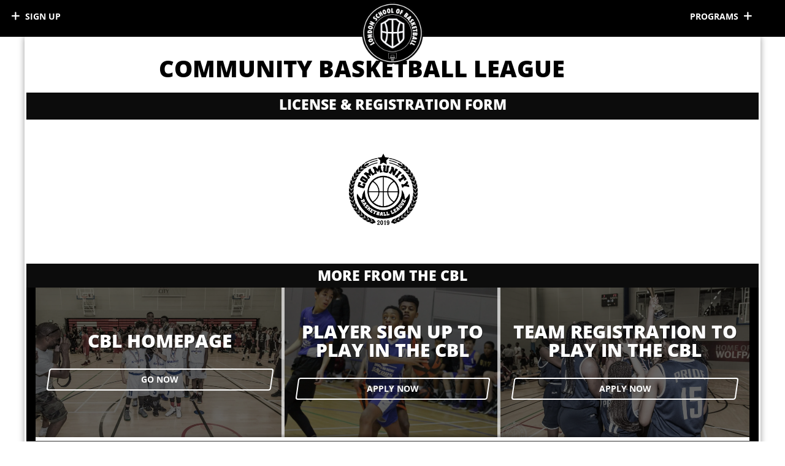

--- FILE ---
content_type: text/html; charset=UTF-8
request_url: https://www.london-basketball.com/cbl-licensing-membership-form/
body_size: 12845
content:
<!DOCTYPE html><html lang="en-GB"><head><meta charset="UTF-8"/><meta name="twitter:widgets:csp" content="on"/><link rel="profile" href="http://gmpg.org/xfn/11"/><link rel="pingback" href="https://www.london-basketball.com/xmlrpc.php"/><title>CBL LICENSING &#038; MEMBERSHIP FORM &#8211; London Basketball Network</title><meta name='robots' content='max-image-preview:large' /><link rel='dns-prefetch' href='//www.london-basketball.com' /><link rel='dns-prefetch' href='//b1500669.smushcdn.com' /><link rel="alternate" type="application/rss+xml" title="London Basketball Network &raquo; Feed" href="https://www.london-basketball.com/feed/" /><link rel="alternate" type="application/rss+xml" title="London Basketball Network &raquo; Comments Feed" href="https://www.london-basketball.com/comments/feed/" /><link rel="alternate" title="oEmbed (JSON)" type="application/json+oembed" href="https://www.london-basketball.com/wp-json/oembed/1.0/embed?url=https%3A%2F%2Fwww.london-basketball.com%2Fcbl-licensing-membership-form%2F" /><link rel="alternate" title="oEmbed (XML)" type="text/xml+oembed" href="https://www.london-basketball.com/wp-json/oembed/1.0/embed?url=https%3A%2F%2Fwww.london-basketball.com%2Fcbl-licensing-membership-form%2F&#038;format=xml" /><style id='wp-img-auto-sizes-contain-inline-css' type='text/css'>img:is([sizes=auto i],[sizes^="auto," i]){contain-intrinsic-size:3000px 1500px}
/*# sourceURL=wp-img-auto-sizes-contain-inline-css */</style><link rel='stylesheet' id='zn_all_g_fonts-css' href='https://www.london-basketball.com/wp-content/cache/autoptimize/css/autoptimize_single_ec365ae85997c2ac199391202f2d3603.css?ver=1690329600' type='text/css' media='all' /><style id='wp-block-library-inline-css' type='text/css'>:root{--wp-block-synced-color:#7a00df;--wp-block-synced-color--rgb:122,0,223;--wp-bound-block-color:var(--wp-block-synced-color);--wp-editor-canvas-background:#ddd;--wp-admin-theme-color:#007cba;--wp-admin-theme-color--rgb:0,124,186;--wp-admin-theme-color-darker-10:#006ba1;--wp-admin-theme-color-darker-10--rgb:0,107,160.5;--wp-admin-theme-color-darker-20:#005a87;--wp-admin-theme-color-darker-20--rgb:0,90,135;--wp-admin-border-width-focus:2px}@media (min-resolution:192dpi){:root{--wp-admin-border-width-focus:1.5px}}.wp-element-button{cursor:pointer}:root .has-very-light-gray-background-color{background-color:#eee}:root .has-very-dark-gray-background-color{background-color:#313131}:root .has-very-light-gray-color{color:#eee}:root .has-very-dark-gray-color{color:#313131}:root .has-vivid-green-cyan-to-vivid-cyan-blue-gradient-background{background:linear-gradient(135deg,#00d084,#0693e3)}:root .has-purple-crush-gradient-background{background:linear-gradient(135deg,#34e2e4,#4721fb 50%,#ab1dfe)}:root .has-hazy-dawn-gradient-background{background:linear-gradient(135deg,#faaca8,#dad0ec)}:root .has-subdued-olive-gradient-background{background:linear-gradient(135deg,#fafae1,#67a671)}:root .has-atomic-cream-gradient-background{background:linear-gradient(135deg,#fdd79a,#004a59)}:root .has-nightshade-gradient-background{background:linear-gradient(135deg,#330968,#31cdcf)}:root .has-midnight-gradient-background{background:linear-gradient(135deg,#020381,#2874fc)}:root{--wp--preset--font-size--normal:16px;--wp--preset--font-size--huge:42px}.has-regular-font-size{font-size:1em}.has-larger-font-size{font-size:2.625em}.has-normal-font-size{font-size:var(--wp--preset--font-size--normal)}.has-huge-font-size{font-size:var(--wp--preset--font-size--huge)}.has-text-align-center{text-align:center}.has-text-align-left{text-align:left}.has-text-align-right{text-align:right}.has-fit-text{white-space:nowrap!important}#end-resizable-editor-section{display:none}.aligncenter{clear:both}.items-justified-left{justify-content:flex-start}.items-justified-center{justify-content:center}.items-justified-right{justify-content:flex-end}.items-justified-space-between{justify-content:space-between}.screen-reader-text{border:0;clip-path:inset(50%);height:1px;margin:-1px;overflow:hidden;padding:0;position:absolute;width:1px;word-wrap:normal!important}.screen-reader-text:focus{background-color:#ddd;clip-path:none;color:#444;display:block;font-size:1em;height:auto;left:5px;line-height:normal;padding:15px 23px 14px;text-decoration:none;top:5px;width:auto;z-index:100000}html :where(.has-border-color){border-style:solid}html :where([style*=border-top-color]){border-top-style:solid}html :where([style*=border-right-color]){border-right-style:solid}html :where([style*=border-bottom-color]){border-bottom-style:solid}html :where([style*=border-left-color]){border-left-style:solid}html :where([style*=border-width]){border-style:solid}html :where([style*=border-top-width]){border-top-style:solid}html :where([style*=border-right-width]){border-right-style:solid}html :where([style*=border-bottom-width]){border-bottom-style:solid}html :where([style*=border-left-width]){border-left-style:solid}html :where(img[class*=wp-image-]){height:auto;max-width:100%}:where(figure){margin:0 0 1em}html :where(.is-position-sticky){--wp-admin--admin-bar--position-offset:var(--wp-admin--admin-bar--height,0px)}@media screen and (max-width:600px){html :where(.is-position-sticky){--wp-admin--admin-bar--position-offset:0px}}

/*# sourceURL=wp-block-library-inline-css */</style><style id='global-styles-inline-css' type='text/css'>:root{--wp--preset--aspect-ratio--square: 1;--wp--preset--aspect-ratio--4-3: 4/3;--wp--preset--aspect-ratio--3-4: 3/4;--wp--preset--aspect-ratio--3-2: 3/2;--wp--preset--aspect-ratio--2-3: 2/3;--wp--preset--aspect-ratio--16-9: 16/9;--wp--preset--aspect-ratio--9-16: 9/16;--wp--preset--color--black: #000000;--wp--preset--color--cyan-bluish-gray: #abb8c3;--wp--preset--color--white: #ffffff;--wp--preset--color--pale-pink: #f78da7;--wp--preset--color--vivid-red: #cf2e2e;--wp--preset--color--luminous-vivid-orange: #ff6900;--wp--preset--color--luminous-vivid-amber: #fcb900;--wp--preset--color--light-green-cyan: #7bdcb5;--wp--preset--color--vivid-green-cyan: #00d084;--wp--preset--color--pale-cyan-blue: #8ed1fc;--wp--preset--color--vivid-cyan-blue: #0693e3;--wp--preset--color--vivid-purple: #9b51e0;--wp--preset--gradient--vivid-cyan-blue-to-vivid-purple: linear-gradient(135deg,rgb(6,147,227) 0%,rgb(155,81,224) 100%);--wp--preset--gradient--light-green-cyan-to-vivid-green-cyan: linear-gradient(135deg,rgb(122,220,180) 0%,rgb(0,208,130) 100%);--wp--preset--gradient--luminous-vivid-amber-to-luminous-vivid-orange: linear-gradient(135deg,rgb(252,185,0) 0%,rgb(255,105,0) 100%);--wp--preset--gradient--luminous-vivid-orange-to-vivid-red: linear-gradient(135deg,rgb(255,105,0) 0%,rgb(207,46,46) 100%);--wp--preset--gradient--very-light-gray-to-cyan-bluish-gray: linear-gradient(135deg,rgb(238,238,238) 0%,rgb(169,184,195) 100%);--wp--preset--gradient--cool-to-warm-spectrum: linear-gradient(135deg,rgb(74,234,220) 0%,rgb(151,120,209) 20%,rgb(207,42,186) 40%,rgb(238,44,130) 60%,rgb(251,105,98) 80%,rgb(254,248,76) 100%);--wp--preset--gradient--blush-light-purple: linear-gradient(135deg,rgb(255,206,236) 0%,rgb(152,150,240) 100%);--wp--preset--gradient--blush-bordeaux: linear-gradient(135deg,rgb(254,205,165) 0%,rgb(254,45,45) 50%,rgb(107,0,62) 100%);--wp--preset--gradient--luminous-dusk: linear-gradient(135deg,rgb(255,203,112) 0%,rgb(199,81,192) 50%,rgb(65,88,208) 100%);--wp--preset--gradient--pale-ocean: linear-gradient(135deg,rgb(255,245,203) 0%,rgb(182,227,212) 50%,rgb(51,167,181) 100%);--wp--preset--gradient--electric-grass: linear-gradient(135deg,rgb(202,248,128) 0%,rgb(113,206,126) 100%);--wp--preset--gradient--midnight: linear-gradient(135deg,rgb(2,3,129) 0%,rgb(40,116,252) 100%);--wp--preset--font-size--small: 13px;--wp--preset--font-size--medium: 20px;--wp--preset--font-size--large: 36px;--wp--preset--font-size--x-large: 42px;--wp--preset--spacing--20: 0.44rem;--wp--preset--spacing--30: 0.67rem;--wp--preset--spacing--40: 1rem;--wp--preset--spacing--50: 1.5rem;--wp--preset--spacing--60: 2.25rem;--wp--preset--spacing--70: 3.38rem;--wp--preset--spacing--80: 5.06rem;--wp--preset--shadow--natural: 6px 6px 9px rgba(0, 0, 0, 0.2);--wp--preset--shadow--deep: 12px 12px 50px rgba(0, 0, 0, 0.4);--wp--preset--shadow--sharp: 6px 6px 0px rgba(0, 0, 0, 0.2);--wp--preset--shadow--outlined: 6px 6px 0px -3px rgb(255, 255, 255), 6px 6px rgb(0, 0, 0);--wp--preset--shadow--crisp: 6px 6px 0px rgb(0, 0, 0);}:where(.is-layout-flex){gap: 0.5em;}:where(.is-layout-grid){gap: 0.5em;}body .is-layout-flex{display: flex;}.is-layout-flex{flex-wrap: wrap;align-items: center;}.is-layout-flex > :is(*, div){margin: 0;}body .is-layout-grid{display: grid;}.is-layout-grid > :is(*, div){margin: 0;}:where(.wp-block-columns.is-layout-flex){gap: 2em;}:where(.wp-block-columns.is-layout-grid){gap: 2em;}:where(.wp-block-post-template.is-layout-flex){gap: 1.25em;}:where(.wp-block-post-template.is-layout-grid){gap: 1.25em;}.has-black-color{color: var(--wp--preset--color--black) !important;}.has-cyan-bluish-gray-color{color: var(--wp--preset--color--cyan-bluish-gray) !important;}.has-white-color{color: var(--wp--preset--color--white) !important;}.has-pale-pink-color{color: var(--wp--preset--color--pale-pink) !important;}.has-vivid-red-color{color: var(--wp--preset--color--vivid-red) !important;}.has-luminous-vivid-orange-color{color: var(--wp--preset--color--luminous-vivid-orange) !important;}.has-luminous-vivid-amber-color{color: var(--wp--preset--color--luminous-vivid-amber) !important;}.has-light-green-cyan-color{color: var(--wp--preset--color--light-green-cyan) !important;}.has-vivid-green-cyan-color{color: var(--wp--preset--color--vivid-green-cyan) !important;}.has-pale-cyan-blue-color{color: var(--wp--preset--color--pale-cyan-blue) !important;}.has-vivid-cyan-blue-color{color: var(--wp--preset--color--vivid-cyan-blue) !important;}.has-vivid-purple-color{color: var(--wp--preset--color--vivid-purple) !important;}.has-black-background-color{background-color: var(--wp--preset--color--black) !important;}.has-cyan-bluish-gray-background-color{background-color: var(--wp--preset--color--cyan-bluish-gray) !important;}.has-white-background-color{background-color: var(--wp--preset--color--white) !important;}.has-pale-pink-background-color{background-color: var(--wp--preset--color--pale-pink) !important;}.has-vivid-red-background-color{background-color: var(--wp--preset--color--vivid-red) !important;}.has-luminous-vivid-orange-background-color{background-color: var(--wp--preset--color--luminous-vivid-orange) !important;}.has-luminous-vivid-amber-background-color{background-color: var(--wp--preset--color--luminous-vivid-amber) !important;}.has-light-green-cyan-background-color{background-color: var(--wp--preset--color--light-green-cyan) !important;}.has-vivid-green-cyan-background-color{background-color: var(--wp--preset--color--vivid-green-cyan) !important;}.has-pale-cyan-blue-background-color{background-color: var(--wp--preset--color--pale-cyan-blue) !important;}.has-vivid-cyan-blue-background-color{background-color: var(--wp--preset--color--vivid-cyan-blue) !important;}.has-vivid-purple-background-color{background-color: var(--wp--preset--color--vivid-purple) !important;}.has-black-border-color{border-color: var(--wp--preset--color--black) !important;}.has-cyan-bluish-gray-border-color{border-color: var(--wp--preset--color--cyan-bluish-gray) !important;}.has-white-border-color{border-color: var(--wp--preset--color--white) !important;}.has-pale-pink-border-color{border-color: var(--wp--preset--color--pale-pink) !important;}.has-vivid-red-border-color{border-color: var(--wp--preset--color--vivid-red) !important;}.has-luminous-vivid-orange-border-color{border-color: var(--wp--preset--color--luminous-vivid-orange) !important;}.has-luminous-vivid-amber-border-color{border-color: var(--wp--preset--color--luminous-vivid-amber) !important;}.has-light-green-cyan-border-color{border-color: var(--wp--preset--color--light-green-cyan) !important;}.has-vivid-green-cyan-border-color{border-color: var(--wp--preset--color--vivid-green-cyan) !important;}.has-pale-cyan-blue-border-color{border-color: var(--wp--preset--color--pale-cyan-blue) !important;}.has-vivid-cyan-blue-border-color{border-color: var(--wp--preset--color--vivid-cyan-blue) !important;}.has-vivid-purple-border-color{border-color: var(--wp--preset--color--vivid-purple) !important;}.has-vivid-cyan-blue-to-vivid-purple-gradient-background{background: var(--wp--preset--gradient--vivid-cyan-blue-to-vivid-purple) !important;}.has-light-green-cyan-to-vivid-green-cyan-gradient-background{background: var(--wp--preset--gradient--light-green-cyan-to-vivid-green-cyan) !important;}.has-luminous-vivid-amber-to-luminous-vivid-orange-gradient-background{background: var(--wp--preset--gradient--luminous-vivid-amber-to-luminous-vivid-orange) !important;}.has-luminous-vivid-orange-to-vivid-red-gradient-background{background: var(--wp--preset--gradient--luminous-vivid-orange-to-vivid-red) !important;}.has-very-light-gray-to-cyan-bluish-gray-gradient-background{background: var(--wp--preset--gradient--very-light-gray-to-cyan-bluish-gray) !important;}.has-cool-to-warm-spectrum-gradient-background{background: var(--wp--preset--gradient--cool-to-warm-spectrum) !important;}.has-blush-light-purple-gradient-background{background: var(--wp--preset--gradient--blush-light-purple) !important;}.has-blush-bordeaux-gradient-background{background: var(--wp--preset--gradient--blush-bordeaux) !important;}.has-luminous-dusk-gradient-background{background: var(--wp--preset--gradient--luminous-dusk) !important;}.has-pale-ocean-gradient-background{background: var(--wp--preset--gradient--pale-ocean) !important;}.has-electric-grass-gradient-background{background: var(--wp--preset--gradient--electric-grass) !important;}.has-midnight-gradient-background{background: var(--wp--preset--gradient--midnight) !important;}.has-small-font-size{font-size: var(--wp--preset--font-size--small) !important;}.has-medium-font-size{font-size: var(--wp--preset--font-size--medium) !important;}.has-large-font-size{font-size: var(--wp--preset--font-size--large) !important;}.has-x-large-font-size{font-size: var(--wp--preset--font-size--x-large) !important;}
/*# sourceURL=global-styles-inline-css */</style><style id='classic-theme-styles-inline-css' type='text/css'>/*! This file is auto-generated */
.wp-block-button__link{color:#fff;background-color:#32373c;border-radius:9999px;box-shadow:none;text-decoration:none;padding:calc(.667em + 2px) calc(1.333em + 2px);font-size:1.125em}.wp-block-file__button{background:#32373c;color:#fff;text-decoration:none}
/*# sourceURL=/wp-includes/css/classic-themes.min.css */</style><link rel='stylesheet' id='wpcf7-stripe-css' href='https://www.london-basketball.com/wp-content/cache/autoptimize/css/autoptimize_single_f6e4fa8d13745ebcdea70e338ac9eb4d.css' type='text/css' media='all' /><link rel='stylesheet' id='contact-form-7-css' href='https://www.london-basketball.com/wp-content/cache/autoptimize/css/autoptimize_single_64ac31699f5326cb3c76122498b76f66.css' type='text/css' media='all' /><link rel='stylesheet' id='hg-mailchimp-styles-css' href='https://www.london-basketball.com/wp-content/cache/autoptimize/css/autoptimize_single_9fd8a22cd2a46b6132f9ecd18cef45be.css' type='text/css' media='all' /><link rel='stylesheet' id='sr7css-css' href='https://www.london-basketball.com/wp-content/cache/autoptimize/css/autoptimize_single_00647ee642b0cb54c4e1409d61770891.css' type='text/css' media='all' /><link rel='stylesheet' id='extendify-utility-styles-css' href='https://www.london-basketball.com/wp-content/cache/autoptimize/css/autoptimize_single_695980eaf5583fedfaa747797c145aa2.css' type='text/css' media='all' /><link rel='stylesheet' id='kallyas-styles-css' href='https://www.london-basketball.com/wp-content/themes/kallyas/style.css' type='text/css' media='all' /><link rel='stylesheet' id='th-bootstrap-styles-css' href='https://www.london-basketball.com/wp-content/themes/kallyas/css/bootstrap.min.css' type='text/css' media='all' /><link rel='stylesheet' id='th-theme-template-styles-css' href='https://www.london-basketball.com/wp-content/themes/kallyas/css/template.min.css' type='text/css' media='all' /><link rel='stylesheet' id='mm-compiled-options-mobmenu-css' href='https://www.london-basketball.com/wp-content/cache/autoptimize/css/autoptimize_single_1acb0be8bc30da7c84e16f17fec57d7a.css' type='text/css' media='all' /><link rel='stylesheet' id='mm-google-webfont-open-sans-css' href='https://www.london-basketball.com/wp-content/cache/autoptimize/css/autoptimize_single_ca9ad87d2a3cdd4bc8d7ace038911409.css?ver=1690329600' type='text/css' media='all' /><link rel='stylesheet' id='mm-google-webfont-dosis-css' href='https://www.london-basketball.com/wp-content/cache/autoptimize/css/autoptimize_single_22d1e12b8a550dfbb88e6a060701edea.css?ver=1690329600' type='text/css' media='all' /><link rel='stylesheet' id='zion-frontend-css' href='https://www.london-basketball.com/wp-content/cache/autoptimize/css/autoptimize_single_267506a55cdbe3456d69c38e82fa8223.css' type='text/css' media='all' /><link rel='stylesheet' id='6762-layout.css-css' href='https://www.london-basketball.com/wp-content/cache/autoptimize/css/autoptimize_single_a4499ab42074505cc9838df081dfd15c.css' type='text/css' media='all' /><link rel='stylesheet' id='kallyas-child-css' href='https://www.london-basketball.com/wp-content/themes/kallyas-child/style.css' type='text/css' media='all' /><link rel='stylesheet' id='kallyas-addon-nav-overlay-css-css' href='https://www.london-basketball.com/wp-content/plugins/kallyas-addon-nav-overlay/assets/styles.min.css' type='text/css' media='all' /><link rel='stylesheet' id='th-theme-print-stylesheet-css' href='https://www.london-basketball.com/wp-content/cache/autoptimize/css/autoptimize_single_6e0ad0acf04462ee7665163417092765.css' type='text/css' media='print' /><link rel='stylesheet' id='th-theme-options-styles-css' href='https://www.london-basketball.com/wp-content/cache/autoptimize/css/autoptimize_single_ef110fd708d4d6f8512c23a5c9536a26.css' type='text/css' media='all' /><link rel='stylesheet' id='cssmobmenu-pro-css' href='https://www.london-basketball.com/wp-content/cache/autoptimize/css/autoptimize_single_e133c678cb3b364210a617e497c42bae.css' type='text/css' media='all' /><link rel='stylesheet' id='hamburger-animations-css' href='https://www.london-basketball.com/wp-content/plugins/mobile-menu-premium/includes/css/hamburgers.min.css' type='text/css' media='all' /><link rel='stylesheet' id='cssmobmenu-icons-css' href='https://www.london-basketball.com/wp-content/cache/autoptimize/css/autoptimize_single_c6562c82b85b56132fc351eeaffff556.css' type='text/css' media='all' /><link rel='stylesheet' id='cssmobmenu-css' href='https://www.london-basketball.com/wp-content/cache/autoptimize/css/autoptimize_single_d3711cbfdcff26c6543e76cc0536da1c.css' type='text/css' media='all' /> <script type="text/javascript" src="https://www.london-basketball.com/wp-includes/js/jquery/jquery.min.js" id="jquery-core-js"></script> <script type="text/javascript" id="ai-js-js-extra">var MyAjax = {"ajaxurl":"https://www.london-basketball.com/wp-admin/admin-ajax.php","security":"78872a6a76"};
//# sourceURL=ai-js-js-extra</script> <script type="text/javascript" id="mobmenujs-pro-js-extra">var frontend = {"ajaxurl":"https://www.london-basketball.com/wp-admin/admin-ajax.php","search_delay":"800"};
//# sourceURL=mobmenujs-pro-js-extra</script> <link rel="https://api.w.org/" href="https://www.london-basketball.com/wp-json/" /><link rel="alternate" title="JSON" type="application/json" href="https://www.london-basketball.com/wp-json/wp/v2/pages/6762" /><link rel="EditURI" type="application/rsd+xml" title="RSD" href="https://www.london-basketball.com/xmlrpc.php?rsd" /><meta name="generator" content="WordPress 6.9" /><link rel="canonical" href="https://www.london-basketball.com/cbl-licensing-membership-form/" /><link rel='shortlink' href='https://www.london-basketball.com/?p=6762' /><meta name="generator" content="Redux 4.5.10" />  <script class="hsq-set-content-id" data-content-id="standard-page">var _hsq = _hsq || [];
				_hsq.push(["setContentType", "standard-page"]);</script>  <script type='text/javascript' data-cfasync='false'>var _mmunch = {'front': false, 'page': false, 'post': false, 'category': false, 'author': false, 'search': false, 'attachment': false, 'tag': false};_mmunch['page'] = true; _mmunch['pageData'] = {"ID":6762,"post_name":"cbl-licensing-membership-form","post_title":"CBL LICENSING & MEMBERSHIP FORM","post_type":"page","post_author":"1","post_status":"publish"};</script><script data-cfasync="false" src="//a.mailmunch.co/app/v1/site.js" id="mailmunch-script" data-plugin="mc_mm" data-mailmunch-site-id="193150" async></script> <meta name="theme-color"
 content="#000000"><meta name="viewport" content="width=device-width, initial-scale=1, maximum-scale=1"/> <!--[if lte IE 8]> <script type="text/javascript">var $buoop = {
				vs: {i: 10, f: 25, o: 12.1, s: 7, n: 9}
			};

			$buoop.ol = window.onload;

			window.onload = function () {
				try {
					if ($buoop.ol) {
						$buoop.ol()
					}
				}
				catch (e) {
				}

				var e = document.createElement("script");
				e.setAttribute("type", "text/javascript");
				e.setAttribute("src", "https://browser-update.org/update.js");
				document.body.appendChild(e);
			};</script> <![endif]--> <!--[if lt IE 9]> <script src="//html5shim.googlecode.com/svn/trunk/html5.js"></script> <![endif]--> <script id="typekit-leg6cti" src="//use.typekit.net/leg6cti.js"></script><script id="typekit-yac0pzo" src="//use.typekit.net/yac0pzo.js"></script><script>try{Typekit.load({ async: true });}catch(e){}</script>  <noscript><style type="text/css" media="screen">.zn-animateInViewport {visibility: visible;}</style></noscript><meta name="generator" content="Powered by Slider Revolution 6.7.38 - responsive, Mobile-Friendly Slider Plugin for WordPress with comfortable drag and drop interface." /><link rel="icon" href="https://b1500669.smushcdn.com/1500669/wp-content/uploads/2025/07/cropped-London-Basketball-Network-logo-512x512-1-32x32.png?lossy=2&strip=1&webp=1" sizes="32x32" /><link rel="icon" href="https://b1500669.smushcdn.com/1500669/wp-content/uploads/2025/07/cropped-London-Basketball-Network-logo-512x512-1-192x192.png?lossy=2&strip=1&webp=1" sizes="192x192" /><link rel="apple-touch-icon" href="https://b1500669.smushcdn.com/1500669/wp-content/uploads/2025/07/cropped-London-Basketball-Network-logo-512x512-1-180x180.png?lossy=2&strip=1&webp=1" /><meta name="msapplication-TileImage" content="https://www.london-basketball.com/wp-content/uploads/2025/07/cropped-London-Basketball-Network-logo-512x512-1-270x270.png" /><style type="text/css" id="wp-custom-css">.category-latest-news aside.col-sm-4.col-md-3 {
    display: none !important;
}

.category-latest-news div#th-content-archive {
	width: 100% !important;}

	
.category-latest-news #page_header {
    display: none;
}.link-container {
    padding: 15px;
    border: 1px solid #ccc; /* This adds a border around the form, optional */
    display: inline-block; /* This keeps the padding tight around the form */
}
/* Custom styles for the game schedule */
.matchup-container {
  font-family: 'Roboto', sans-serif;
  color: #333;
  padding: 20px;
  box-sizing: border-box;
}

.matchup {
  display: flex;
  align-items: center;
  justify-content: center;
  flex-wrap: wrap; /* Allows wrapping on smaller screens */
  width: 100%;
}

.team {
  flex: 1 1 300px; /* Adjusts the flex basis for responsiveness */
  display: flex;
  align-items: center;
  justify-content: center;
  margin: 10px;
}

.team-content {
  display: flex;
  flex-direction: column; /* Stack logo and name vertically */
  align-items: center; /* Center items horizontally */
  text-align: center;   /* Center text within the container */
}

.team-logo {
  width: 100px;
  height: 100px;
  margin-bottom: 10px;
}

.team-name {
  font-family: 'Open Sans', sans-serif;
  font-size: 18px;
  font-weight: 800;
  color: #333;
  text-transform: uppercase;
  /* No need to set text-align here since it inherits from .team-content */
}

.vs {
  font-size: 20px;
  font-weight: 700;
  color: #888;
  margin: 0 20px;
}

.game-info {
  text-align: center;
  margin-top: 15px;
  font-family: 'Open Sans', sans-serif;
  font-weight: 700;
}

.game-time {
  font-size: 16px;
  color: #555;
}

.game-location {
  font-size: 14px;
  color: #777;
}

/* Media Queries */

/* Tablets and smaller devices */
@media (max-width: 768px) {
  .matchup {
    flex-direction: column; /* Stack teams vertically */
  }
  .team {
    margin: 10px 0;
  }
  .team-logo {
    width: 80px;
    height: 80px;
  }
  .team-name {
    font-size: 16px;
  }
  .vs {
    font-size: 18px;
    margin: 15px 0;
  }
  .game-info {
    margin-top: 10px;
  }
}

/* Mobile devices */
@media (max-width: 480px) {
  .matchup-container {
    padding: 15px;
  }
  .team-logo {
    width: 60px;
    height: 60px;
  }
  .team-name {
    font-size: 14px;
  }
  .vs {
    font-size: 16px;
    margin: 10px 0;
  }
  .game-time {
    font-size: 14px;
  }
  .game-location {
    font-size: 12px;
  }
}</style></head><body  class="wp-singular page-template-default page page-id-6762 wp-theme-kallyas wp-child-theme-kallyas-child boxed kl-sticky-header kl-skin--light mob-menu-overlay mob-menu-sliding-menus" itemscope="itemscope" itemtype="https://schema.org/WebPage" ><div class="login_register_stuff"></div><div id="fb-root"></div> <script>(function (d, s, id) {
			var js, fjs = d.getElementsByTagName(s)[0];
			if (d.getElementById(id)) {return;}
			js = d.createElement(s); js.id = id;
			js.src = "https://connect.facebook.net/en_US/sdk.js#xfbml=1&version=v3.0";
			fjs.parentNode.insertBefore(js, fjs);
		}(document, 'script', 'facebook-jssdk'));</script> <div id="zn-nav-overlay" class="znNavOvr znNavOvr--layoutS1 znNavOvr--animation1 znNavOvr--theme-light"><div class="znNavOvr-inner is-empty"><div class="znNavOvr-menuWrapper"></div></div> <a href="#" class="znNavOvr-close znNavOvr-close--trSmall" id="znNavOvr-close"> <span></span> <svg x="0px" y="0px" width="54px" height="54px" viewBox="0 0 54 54"> <circle fill="transparent" stroke="#656e79" stroke-width="1" cx="27" cy="27" r="25" stroke-dasharray="157 157" stroke-dashoffset="157"></circle> </svg> </a></div><div id="page_wrapper"><header id="header" class="site-header  style13 header--sticky header--not-sticked    headerstyle-xs--image_color  sticky-resize headerstyle--image_color site-header--relative nav-th--light kl-center-menu sheader-sh--light"  data-original-sticky-textscheme="sh--light"  role="banner" itemscope="itemscope" itemtype="https://schema.org/WPHeader" ><div class="site-header-wrapper sticky-top-area"><div class="site-header-top-wrapper topbar-style--custom  sh--dark"><div class="siteheader-container topbar-full"><div class="fxb-row site-header-row site-header-top "><div class='fxb-col fxb fxb-start-x fxb-center-y fxb-basis-auto site-header-col-left site-header-top-left'><div class="sh-component kl-header-toptext kl-font-alt">LONDON BASKETBALL NETWORK</div></div><div class='fxb-col fxb fxb-end-x fxb-center-y fxb-basis-auto site-header-col-right site-header-top-right'></div></div></div></div><div class="kl-top-header site-header-main-wrapper clearfix   header-no-bottom fxb-sm-wrap sh--light"><div class="container siteheader-container "><div class='fxb-col fxb-basis-auto'><div class="fxb-row site-header-row site-header-main "><div class='fxb-col fxb fxb-start-x fxb-center-y fxb-basis-auto fxb-grow-0  site-header-col-left site-header-main-left'></div><div class='fxb-col fxb fxb-center-x fxb-center-y fxb-basis-auto site-header-col-center site-header-main-center'><div id="logo-container" class="logo-container   logosize--yes zn-original-logo"><h3 class='site-logo logo ' id='logo'><a href='https://www.london-basketball.com/' class='site-logo-anch'><img class="logo-img-sticky site-logo-img-sticky" src="https://b1500669.smushcdn.com/1500669/wp-content/uploads/2019/09/LONDON-LOGO-SMALL-100PX-WHITE-black-outline.png?lossy=2&strip=1&webp=1"  alt="London Basketball Network" title="The Home of London Basketball" /><img class="logo-img site-logo-img" src="https://b1500669.smushcdn.com/1500669/wp-content/uploads/2020/12/LDN-Logo-white-100px.png?lossy=2&strip=1&webp=1"  alt="London Basketball Network" title="The Home of London Basketball" data-mobile-logo="https://www.london-basketball.com/wp-content/uploads/2019/09/LONDON-LOGO-SMALL-100PX-WHITE-black-outline.png" /></a></h3></div><div class="sh-component main-menu-wrapper" role="navigation" itemscope="itemscope" itemtype="https://schema.org/SiteNavigationElement" ><div class="zn-res-menuwrapper"> <a href="#" class="zn-res-trigger zn-menuBurger zn-menuBurger--3--s zn-menuBurger--anim1 " id="zn-res-trigger"> <span></span> <span></span> <span></span> </a></div><div id="main-menu" class="main-nav mainnav--overlay mainnav--active-text mainnav--pointer-dash nav-mm--light zn_mega_wrapper "><ul id="menu-learn-play-develop-progress" class="main-menu main-menu-nav zn_mega_menu "><li id="menu-item-616402" class="main-menu-item menu-item menu-item-type-custom menu-item-object-custom menu-item-616402  main-menu-item-top  menu-item-even menu-item-depth-0"><a href="https://londonschoolofbasketball.classforkids.io/" class=" main-menu-link main-menu-link-top"><span>BOOK A CLASS</span></a></li><li id="menu-item-616411" class="main-menu-item menu-item menu-item-type-custom menu-item-object-custom menu-item-616411  main-menu-item-top  menu-item-even menu-item-depth-0"><a href="https://londonschoolofbasketball.classforkids.io/camps" class=" main-menu-link main-menu-link-top"><span>BOOK A CAMP</span></a></li><li id="menu-item-680504" class="main-menu-item menu-item menu-item-type-custom menu-item-object-custom menu-item-680504  main-menu-item-top  menu-item-even menu-item-depth-0"><a href="https://www.london-basketball.com/cbl-sign-up/" class=" main-menu-link main-menu-link-top"><span>JOIN A LEAGUE</span></a></li><li id="menu-item-138660" class="main-menu-item menu-item menu-item-type-custom menu-item-object-custom menu-item-138660  main-menu-item-top  menu-item-even menu-item-depth-0"><a href="https://www.london-basketball.com/lsb-academy-prospect/" class=" main-menu-link main-menu-link-top"><span>JOIN AN ACADEMY</span></a></li><li id="menu-item-138680" class="main-menu-item menu-item menu-item-type-custom menu-item-object-custom menu-item-138680  main-menu-item-top  menu-item-even menu-item-depth-0"><a href="https://www.london-basketball.com/apply-to-coach/" class=" main-menu-link main-menu-link-top"><span>BECOME A COACH</span></a></li><li id="menu-item-138661" class="main-menu-item menu-item menu-item-type-custom menu-item-object-custom menu-item-138661  main-menu-item-top  menu-item-even menu-item-depth-0"><a href="https://www.london-basketball.com/officials-application/" class=" main-menu-link main-menu-link-top"><span>BECOME AN OFFICIAL</span></a></li><li id="menu-item-138687" class="main-menu-item menu-item menu-item-type-custom menu-item-object-custom menu-item-138687  main-menu-item-top  menu-item-even menu-item-depth-0"><a href="https://www.london-basketball.com/mm-player-sign-up/" class=" main-menu-link main-menu-link-top"><span>GET MORE EXPOSURE</span></a></li><li id="menu-item-138688" class="main-menu-item menu-item menu-item-type-custom menu-item-object-custom menu-item-138688  main-menu-item-top  menu-item-even menu-item-depth-0"><a href="https://www.london-basketball.com/lsb-vacancies/" class=" main-menu-link main-menu-link-top"><span>LSB VACANCIES</span></a></li></ul></div></div></div><div class='fxb-col fxb fxb-end-x fxb-center-y fxb-basis-auto fxb-grow-0  site-header-col-right site-header-main-right'><div class='fxb-col fxb fxb-end-x fxb-center-y fxb-basis-auto fxb-grow-0  site-header-main-right-top'></div></div></div></div></div></div></div></header><div class="zn_pb_wrapper clearfix zn_sortable_content" data-droplevel="0"><section class="zn_section eluid0a749c2b     section-sidemargins    section--no " id="eluidf23f1f81"  data-anim-delay="700ms"><div class="zn_section_size container zn-section-height--custom_height zn-section-content_algn--top "><div class="row "><div class="eluid87df81db            col-md-2 col-sm-2   znColumnElement"  id="eluid87df81db" ><div class="znColumnElement-innerWrapper-eluid87df81db znColumnElement-innerWrapper znColumnElement-innerWrapper--valign-top znColumnElement-innerWrapper--halign-left " ><div class="znColumnElement-innerContent"></div></div></div><div class="eluid26387660            col-md-7 col-sm-7   znColumnElement"  id="eluid26387660" ><div class="znColumnElement-innerWrapper-eluid26387660 znColumnElement-innerWrapper znColumnElement-innerWrapper--valign-top znColumnElement-innerWrapper--halign-left " ><div class="znColumnElement-innerContent"><div class="kl-title-block clearfix tbk--text- tbk--center text-center tbk-symbol--  tbk-icon-pos--left-title eluid88f587c3 " ><h3 class="tbk__title" itemprop="headline" >COMMUNITY BASKETBALL LEAGUE</h3></div></div></div></div><div class="eluidde6339ad            col-md-2 col-sm-2   znColumnElement"  id="eluidde6339ad" ><div class="znColumnElement-innerWrapper-eluidde6339ad znColumnElement-innerWrapper znColumnElement-innerWrapper--valign-top znColumnElement-innerWrapper--halign-left " ><div class="znColumnElement-innerContent"></div></div></div></div></div></section><section class="zn_section eluid49f9284b     section-sidemargins    section--no " id="eluid49f9284b"  ><div class="zn_section_size container zn-section-height--custom_height zn-section-content_algn--top "><div class="row gutter-xs"><div class="eluid022b42f8            col-md-12 col-sm-12   znColumnElement"  id="eluid022b42f8" ><div class="znColumnElement-innerWrapper-eluid022b42f8 znColumnElement-innerWrapper znColumnElement-innerWrapper--valign-top znColumnElement-innerWrapper--halign-left " ><div class="znColumnElement-innerContent"><h1 class="eluid5a20cf81  dn-heading" id="eluid5a20cf81" itemprop="headline" >LICENSE & REGISTRATION FORM</h1></div></div></div></div></div></section><section class="zn_section eluida306e69a     section-sidemargins    section--no " id="eluida306e69a"  ><div class="zn_section_size container zn-section-height--auto zn-section-content_algn--top "><div class="row "><div class="eluid5abda554            col-md-2 col-sm-2   znColumnElement"  id="eluid5abda554" ><div class="znColumnElement-innerWrapper-eluid5abda554 znColumnElement-innerWrapper znColumnElement-innerWrapper--valign-top znColumnElement-innerWrapper--halign-left " ><div class="znColumnElement-innerContent"></div></div></div><div class="eluidb4104c5b            col-md-8 col-sm-8   znColumnElement"  id="eluidb4104c5b" ><div class="znColumnElement-innerWrapper-eluidb4104c5b znColumnElement-innerWrapper znColumnElement-innerWrapper--valign-top znColumnElement-innerWrapper--halign-left " ><div class="znColumnElement-innerContent"><div class="image-boxes imgbox-simple eluid24b2174a   image-boxes-cover-fit-img" ><div class="image-boxes-holder imgboxes-wrapper u-mb-0  "><div class="image-boxes-img-wrapper img-align-center"><img class="image-boxes-img img-responsive cover-fit-img" src="https://b1500669.smushcdn.com/1500669/wp-content/uploads/2019/10/CBL-Logo-2019BlacK.png?lossy=2&strip=1&webp=1"   alt=""  title="CBL Logo-2019BlacK" /></div></div></div><div class="zn_custom_html eluid4cd5a17b " ><a name="form1983248668" id="formAnchor1983248668"></a> <script src="https://fs12.formsite.com/include/form/embedManager.js?1983248668"></script> <script>EmbedManager.embed({
	key: "https://fs12.formsite.com/res/showFormEmbed?EParam=B6fiTn-RcO6X2bCjAGQ6v6OpGnr7-gqRFzpUCZwnDno&1983248668",
	width: "100%"
});</script></div></div></div></div><div class="eluide4aaa43a            col-md-2 col-sm-2   znColumnElement"  id="eluide4aaa43a" ><div class="znColumnElement-innerWrapper-eluide4aaa43a znColumnElement-innerWrapper znColumnElement-innerWrapper--valign-top znColumnElement-innerWrapper--halign-left " ><div class="znColumnElement-innerContent"></div></div></div><div class="eluid0e45a1ec            col-md-2 col-sm-2   znColumnElement"  id="eluid0e45a1ec" ><div class="znColumnElement-innerWrapper-eluid0e45a1ec znColumnElement-innerWrapper znColumnElement-innerWrapper--valign-top znColumnElement-innerWrapper--halign-left " ><div class="znColumnElement-innerContent"></div></div></div></div></div></section><section class="zn_section eluid1c9d21ad     section-sidemargins    section--no " id="eluid1c9d21ad"  ><div class="zn_section_size container zn-section-height--custom_height zn-section-content_algn--top "><div class="row gutter-xs"><div class="eluid3f62f8d1            col-md-12 col-sm-12   znColumnElement"  id="eluid3f62f8d1" ><div class="znColumnElement-innerWrapper-eluid3f62f8d1 znColumnElement-innerWrapper znColumnElement-innerWrapper--valign-top znColumnElement-innerWrapper--halign-left " ><div class="znColumnElement-innerContent"><h1 class="eluid41b369be  dn-heading" id="eluid41b369be" itemprop="headline" >MORE FROM THE CBL</h1></div></div></div></div></div></section><section class="zn_section eluid5eeb37c8     section-sidemargins    zn_section--relative section--no " id="eluid5eeb37c8"  ><div class="zn-bgSource "  ><div class="zn-bgSource-overlay" style="background-color:rgba(181,18,18,0)"></div></div><div class="zn_section_size container zn-section-height--custom_height zn-section-content_algn--top "><div class="row gutter-0"><div class="eluid45631494            col-md-12 col-sm-12   znColumnElement"  id="eluid45631494" ><div class="znColumnElement-innerWrapper-eluid45631494 znColumnElement-innerWrapper znColumnElement-innerWrapper--valign-top znColumnElement-innerWrapper--halign-left " ><div class="znColumnElement-innerContent"><div class="kl-slideshow kl-slideshow-css3panels eluidfa780d60 "><div class="clearfix"></div><div class="fake-loading loading-1s"></div><div class="css3panels-container  cssp-capt-animated cssp-capt-default  css3panel--hasBorder " data-panels="3"><div class="css3panel css3panel--0"><div class="css3panel-inner"><div class="css3panel-mainimage-wrapper"><div class="css3panel-mainimage css3panel-mainimage--stretch"><img src="https://b1500669.smushcdn.com/1500669/wp-content/uploads/2019/11/KC-CHAMPIONS-CBL-scaled.jpg?lossy=2&strip=1&webp=1"  class="css3panel-mainimage-img cover-fit-img"  alt=""  title="K&C CHAMPIONS CBL"><div class="css3p-overlay css3p--overlay-color" style="background: rgba(0,0,0,0.6)"></div></div></div></div><div class="css3panel-caption css3caption--middle text-center "><h3 class="css3panel-title ff-alternative  " itemprop="headline" >CBL HOMEPAGE</h3><div class="css3panel-btn-area"><a href="https://www.london-basketball.com/cbl-team-registration/"  class="btn btn-lined btn-skewed" title="GO NOW" target="_self"  itemprop="url" >GO NOW</a></div></div></div><div class="css3panel css3panel--1"><div class="css3panel-inner"><div class="css3panel-mainimage-wrapper"><div class="css3panel-mainimage css3panel-mainimage--stretch"><img src="https://b1500669.smushcdn.com/1500669/wp-content/uploads/2019/12/IMG_1756-scaled.jpg?lossy=2&strip=1&webp=1"  class="css3panel-mainimage-img cover-fit-img"  alt=""  title="IMG_1756"><div class="css3p-overlay css3p--overlay-color" style="background: rgba(0,0,0,0.6)"></div></div></div></div><div class="css3panel-caption css3caption--middle text-center "><h3 class="css3panel-title ff-alternative  " itemprop="headline" >PLAYER SIGN UP TO PLAY IN THE CBL</h3><div class="css3panel-btn-area"><a href="https://www.london-basketball.com/registration/"  class="btn btn-lined btn-skewed" title="APPLY NOW" target="_self"  itemprop="url" >APPLY NOW</a></div></div></div><div class="css3panel css3panel--2"><div class="css3panel-inner"><div class="css3panel-mainimage-wrapper"><div class="css3panel-mainimage css3panel-mainimage--stretch"><img src="https://b1500669.smushcdn.com/1500669/wp-content/uploads/2019/10/CBLHOOPS-249-2.jpg?lossy=2&strip=1&webp=1"  class="css3panel-mainimage-img cover-fit-img"  alt=""  title="CBLHOOPS-249 2"><div class="css3p-overlay css3p--overlay-color" style="background: rgba(0,0,0,0.6)"></div></div></div></div><div class="css3panel-caption css3caption--middle text-center "><h3 class="css3panel-title ff-alternative  " itemprop="headline" >TEAM REGISTRATION TO PLAY IN THE CBL</h3><div class="css3panel-btn-area"><a href="https://www.london-basketball.com/cbl-team-registration/"  class="btn btn-lined btn-skewed" title="APPLY NOW" target="_self"  itemprop="url" >APPLY NOW</a></div></div></div></div><div class="clearfix"></div><div class="kl-mask kl-bottommask kl-mask--shadow_ud"></div></div></div></div></div></div></div></section></div><footer id="footer" class="site-footer"  role="contentinfo" itemscope="itemscope" itemtype="https://schema.org/WPFooter" ><div class="container"><div class="row"><div class="col-sm-12"><div class="bottom site-footer-bottom clearfix"><div class="copyright footer-copyright"> <a href="https://www.london-basketball.com" class="footer-copyright-link"><img class="footer-copyright-img" src="https://b1500669.smushcdn.com/1500669/wp-content/uploads/2018/04/LONDON-LOGO-SMALL-100PX-WHITE.png?lossy=2&strip=1&webp=1"  width="100" height="100" alt="London Basketball Network" /></a><p class="footer-copyright-text"> © 2025 Copyright London Basketball Network, All Rights Reserved</p></div></div></div></div></div></footer></div> <a href="#" id="totop" class="u-trans-all-2s js-scroll-event" data-forch="300" data-visibleclass="on--totop">TOP</a> <script type="speculationrules">{"prefetch":[{"source":"document","where":{"and":[{"href_matches":"/*"},{"not":{"href_matches":["/wp-*.php","/wp-admin/*","/wp-content/uploads/*","/wp-content/*","/wp-content/plugins/*","/wp-content/themes/kallyas-child/*","/wp-content/themes/kallyas/*","/*\\?(.+)"]}},{"not":{"selector_matches":"a[rel~=\"nofollow\"]"}},{"not":{"selector_matches":".no-prefetch, .no-prefetch a"}}]},"eagerness":"conservative"}]}</script> <script type="text/javascript">var _paq = _paq || [];
								_paq.push(['trackPageView']);
								(function () {
					var u = "https://analytics2.wpmudev.com/";
					_paq.push(['setTrackerUrl', u + 'track/']);
					_paq.push(['setSiteId', '29364']);
					var d   = document, g = d.createElement('script'), s = d.getElementsByTagName('script')[0];
					g.type  = 'text/javascript';
					g.async = true;
					g.defer = true;
					g.src   = 'https://analytics.wpmucdn.com/matomo.js';
					s.parentNode.insertBefore(g, s);
				})();</script> <div class="mobmenu-overlay"></div><div class="mob-menu-header-holder mobmenu"  data-menu-display="mob-menu-overlay" data-open-icon="plus-1" data-close-icon="minus"><div  class="mobmenul-container"><a href="#" class="mobmenu-left-bt mobmenu-trigger-action" data-panel-target="mobmenu-left-panel" aria-label="Left Menu Button"><i class="mob-icon-plus-1 mob-menu-icon"></i><i class="mob-icon-minus mob-cancel-button"></i><span class="left-menu-icon-text">SIGN UP</span></a></div><div class="mob-menu-logo-holder"><a href="https://www.london-basketball.com" class="headertext"><img class="mob-standard-logo" height="100"  src="https://b1500669.smushcdn.com/1500669/wp-content/uploads/2023/05/LSB-hoop-Logo-JPEG-on-white-500p.png?lossy=2&strip=1&webp=1"  alt="London Basketball Network"><img class="mob-retina-logo" src="https://b1500669.smushcdn.com/1500669/wp-content/uploads/2023/05/LSB-hoop-Logo-JPEG-on-white-500p.png?lossy=2&strip=1&webp=1"  alt="Logo Header Menu"></a></div><div class="mobmenur-container"><a href="#" class="mobmenu-right-bt mobmenu-trigger-action" data-panel-target="mobmenu-right-panel" aria-label="Right Menu Button"><i class="mob-icon-plus-1 mob-menu-icon"></i><i class="mob-icon-minus mob-cancel-button"></i><span class="right-menu-icon-text">PROGRAMS</span></a><a href="#" class="mobmenu-search"><i class="mob-search-button"><img src="https://www.london-basketball.com/wp-content/uploads/search.svg" alt="Left Menu Icon"></i><i class="mob-icon-minus mob-search-cancel-button"></i></a><div class="mobmenu-search-holder"><div class="mobmenu-ajax-search-results"></div><form class="mob-menu-search-form header-ajax-search" action="https://www.london-basketball.com/" method="get"><input type="text" name="s" autocomplete="off" class="mob-menu-search-field" placeholder="Search" autofocus=""><button type="submit"><i class="mob-icon-search-6"></i></button></form></div></div></div><div class="mobmenu-left-alignment mobmenu-panel mobmenu-left-panel  "> <a href="#" class="mobmenu-left-bt" aria-label="Left Menu Button"><i class="mob-icon-minus mob-cancel-button"></i></a><div class="mobmenu-content"><div class="menu-learn-play-develop-progress-container"><ul id="mobmenuleft" class="wp-mobile-menu" role="menubar" aria-label="Main navigation for mobile devices"><li role="none"  class="menu-item menu-item-type-custom menu-item-object-custom menu-item-616402"><a href="https://londonschoolofbasketball.classforkids.io/" role="menuitem" class="left-mobmenu-left-icon">BOOK A CLASS</a></li><li role="none"  class="menu-item menu-item-type-custom menu-item-object-custom menu-item-616411"><a href="https://londonschoolofbasketball.classforkids.io/camps" role="menuitem" class="left-mobmenu-left-icon">BOOK A CAMP</a></li><li role="none"  class="menu-item menu-item-type-custom menu-item-object-custom menu-item-680504"><a href="https://www.london-basketball.com/cbl-sign-up/" role="menuitem" class="left-mobmenu-left-icon">JOIN A LEAGUE</a></li><li role="none"  class="menu-item menu-item-type-custom menu-item-object-custom menu-item-138660"><a href="https://www.london-basketball.com/lsb-academy-prospect/" role="menuitem" class="left-mobmenu-left-icon">JOIN AN ACADEMY</a></li><li role="none"  class="menu-item menu-item-type-custom menu-item-object-custom menu-item-138680"><a href="https://www.london-basketball.com/apply-to-coach/" role="menuitem" class="left-mobmenu-left-icon">BECOME A COACH</a></li><li role="none"  class="menu-item menu-item-type-custom menu-item-object-custom menu-item-138661"><a href="https://www.london-basketball.com/officials-application/" role="menuitem" class="left-mobmenu-left-icon">BECOME AN OFFICIAL</a></li><li role="none"  class="menu-item menu-item-type-custom menu-item-object-custom menu-item-138687"><a href="https://www.london-basketball.com/mm-player-sign-up/" role="menuitem" class="left-mobmenu-left-icon">GET MORE EXPOSURE</a></li><li role="none"  class="menu-item menu-item-type-custom menu-item-object-custom menu-item-138688"><a href="https://www.london-basketball.com/lsb-vacancies/" role="menuitem" class="left-mobmenu-left-icon">LSB VACANCIES</a></li></ul></div></div><div class="mob-menu-left-bg-holder"></div></div><div class="mobmenu-right-alignment mobmenu-panel mobmenu-right-panel mobmenu-parent-link "> <a href="#" class="mobmenu-right-bt" aria-label="Right Menu Button"><i class="mob-icon-minus mob-cancel-button"></i></a><div class="mobmenu-content"><div class="menu-lbn-main-site-menu-container"><ul id="mobmenuright" class="wp-mobile-menu" role="menubar" aria-label="Main navigation for mobile devices"><li role="none"  class="menu-item menu-item-type-custom menu-item-object-custom menu-item-has-children menu-item-680301"><a href="#" role="menuitem" class="right-mobmenu-right-icon">ABOUT LBN</a><ul role="menu" class="sub-menu" data-menu-level="1"><li class="sliding-back-menu" role="button"><i class="mob-icon-left-open mob-back-button"></i>Back</li><li role="none"  class="menu-item menu-item-type-custom menu-item-object-custom menu-item-680294"><a href="https://www.london-basketball.com/about-lbn/" role="menuitem" class="right-mobmenu-right-icon">WHO WE ARE</a></li></ul></li><li role="none"  class="menu-item menu-item-type-custom menu-item-object-custom menu-item-has-children menu-item-680302"><a href="#" role="menuitem" class="right-mobmenu-right-icon">PROGRAMS</a><ul role="menu" class="sub-menu" data-menu-level="1"><li class="sliding-back-menu" role="button"><i class="mob-icon-left-open mob-back-button"></i>Back</li><li role="none"  class="menu-item menu-item-type-post_type menu-item-object-page menu-item-686441"><a href="https://www.london-basketball.com/gametime/" role="menuitem" class="right-mobmenu-right-icon">GAMETIME</a></li><li role="none"  class="menu-item menu-item-type-custom menu-item-object-custom menu-item-108802"><a href="https://www.london-basketball.com/hoopstars/" role="menuitem" class="right-mobmenu-right-icon">HOOPSTARS</a></li><li role="none"  class="menu-item menu-item-type-custom menu-item-object-custom menu-item-327960"><a href="https://www.london-basketball.com/camps/" role="menuitem" class="right-mobmenu-right-icon">LSB CAMPS</a></li><li role="none"  class="menu-item menu-item-type-custom menu-item-object-custom menu-item-198122"><a href="https://www.london-basketball.com/cbl/" role="menuitem" class="right-mobmenu-right-icon">COMMUNITY BASKETBALL LEAGUE</a></li><li role="none"  class="menu-item menu-item-type-custom menu-item-object-custom menu-item-65424"><a href="https://www.london-basketball.com/academies/" role="menuitem" class="right-mobmenu-right-icon">NEXT LEVEL ACADEMIES</a></li><li role="none"  class="menu-item menu-item-type-custom menu-item-object-custom menu-item-680300"><a href="https://www.london-basketball.com/CAVS/" role="menuitem" class="right-mobmenu-right-icon">LONDON CAVALIERS</a></li><li role="none"  class="menu-item menu-item-type-post_type menu-item-object-page menu-item-601536"><a href="https://www.london-basketball.com/midnight-madness/" role="menuitem" class="right-mobmenu-right-icon">MIDNIGHT MADNESS</a></li></ul></li><li role="none"  class="menu-item menu-item-type-custom menu-item-object-custom menu-item-391139"><a href="https://www.london-basketball.com/venues/" role="menuitem" class="right-mobmenu-right-icon">VENUES</a></li><li role="none"  class="menu-item menu-item-type-custom menu-item-object-custom menu-item-101873"><a href="https://www.london-basketball.com/contact-us/" role="menuitem" class="right-mobmenu-right-icon">CONTACT</a></li></ul></div></div><div class="mob-menu-right-bg-holder"></div></div> <script type="text/javascript" src="https://www.london-basketball.com/wp-includes/js/dist/hooks.min.js" id="wp-hooks-js"></script> <script type="text/javascript" src="https://www.london-basketball.com/wp-includes/js/dist/i18n.min.js" id="wp-i18n-js"></script> <script type="text/javascript" id="wp-i18n-js-after">wp.i18n.setLocaleData( { 'text direction\u0004ltr': [ 'ltr' ] } );
//# sourceURL=wp-i18n-js-after</script> <script type="text/javascript" id="contact-form-7-js-before">var wpcf7 = {
    "api": {
        "root": "https:\/\/www.london-basketball.com\/wp-json\/",
        "namespace": "contact-form-7\/v1"
    },
    "cached": 1
};
//# sourceURL=contact-form-7-js-before</script> <script type="text/javascript" src="https://www.london-basketball.com/wp-includes/js/dist/vendor/wp-polyfill.min.js" id="wp-polyfill-js"></script> <script type="text/javascript" src="https://js.stripe.com/v3/" id="stripe-js"></script> <script type="text/javascript" id="wpcf7-stripe-js-before">var wpcf7_stripe = {
    "publishable_key": "pk_live_CRLJQxkXveFqGl3eylKWWark"
};
//# sourceURL=wpcf7-stripe-js-before</script> <script type="text/javascript" id="hg-mailchimp-js-js-extra">var hgMailchimpConfig = {"ajaxurl":"/wp-admin/admin-ajax.php","l10n":{"error":"Error:"}};
//# sourceURL=hg-mailchimp-js-js-extra</script> <script type="text/javascript" id="zn-script-js-extra">var zn_do_login = {"ajaxurl":"/wp-admin/admin-ajax.php","add_to_cart_text":"Item Added to cart!"};
var ZnThemeAjax = {"ajaxurl":"/wp-admin/admin-ajax.php","zn_back_text":"Back","zn_color_theme":"light","res_menu_trigger":"992","top_offset_tolerance":"","logout_url":"https://www.london-basketball.com/wp-login.php?action=logout&redirect_to=https%3A%2F%2Fwww.london-basketball.com&_wpnonce=dbc3fc4d78"};
var ZnSmoothScroll = {"type":"yes","touchpadSupport":"no"};
//# sourceURL=zn-script-js-extra</script> <script type="text/javascript" id="wphb-lazy-load-js-extra">var wphbGlobal = {"ajaxurl":"https://www.london-basketball.com/wp-admin/admin-ajax.php","commentForm":"","preloadComment":""};
//# sourceURL=wphb-lazy-load-js-extra</script> <script type="text/javascript" id="zion-frontend-js-js-extra">var ZionBuilderFrontend = {"allow_video_on_mobile":"1"};
//# sourceURL=zion-frontend-js-js-extra</script> <script type="text/javascript">jQuery(document).ready(function($) {
/* === Next Level Accordions (scoped) === */
document.addEventListener('DOMContentLoaded', function () {
  var roots = document.querySelectorAll('.nla-accordion .nla-acc');
  roots.forEach(function (btn) {
    if (btn.dataset.bound === '1') return;
    btn.dataset.bound = '1';
    btn.addEventListener('click', function () {
      var panel = btn.nextElementSibling;
      var isOpen = btn.classList.contains('is-active');
      btn.classList.toggle('is-active', !isOpen);
      btn.setAttribute('aria-expanded', String(!isOpen));
      if (panel) panel.style.display = isOpen ? 'none' : 'block';
    });
  });
});

});</script><svg style="position: absolute; width: 0; height: 0; overflow: hidden;" version="1.1" xmlns="http://www.w3.org/2000/svg" xmlns:xlink="http://www.w3.org/1999/xlink"> <defs> <symbol id="icon-znb_close-thin" viewBox="0 0 100 100"> <path d="m87.801 12.801c-1-1-2.6016-1-3.5 0l-33.801 33.699-34.699-34.801c-1-1-2.6016-1-3.5 0-1 1-1 2.6016 0 3.5l34.699 34.801-34.801 34.801c-1 1-1 2.6016 0 3.5 0.5 0.5 1.1016 0.69922 1.8008 0.69922s1.3008-0.19922 1.8008-0.69922l34.801-34.801 33.699 33.699c0.5 0.5 1.1016 0.69922 1.8008 0.69922 0.69922 0 1.3008-0.19922 1.8008-0.69922 1-1 1-2.6016 0-3.5l-33.801-33.699 33.699-33.699c0.89844-1 0.89844-2.6016 0-3.5z"/> </symbol> <symbol id="icon-znb_play" viewBox="0 0 22 28"> <path d="M21.625 14.484l-20.75 11.531c-0.484 0.266-0.875 0.031-0.875-0.516v-23c0-0.547 0.391-0.781 0.875-0.516l20.75 11.531c0.484 0.266 0.484 0.703 0 0.969z"></path> </symbol> </defs> </svg> <script defer src="https://www.london-basketball.com/wp-content/cache/autoptimize/js/autoptimize_af9ab2dfdd13d5d497e0ebb64dbfa354.js"></script></body></html>

--- FILE ---
content_type: text/css
request_url: https://www.london-basketball.com/wp-content/cache/autoptimize/css/autoptimize_single_1acb0be8bc30da7c84e16f17fec57d7a.css
body_size: 2736
content:
@media (-webkit-min-device-pixel-ratio:2),(min-resolution:192dpi){.mob-menu-logo-holder .mob-retina-logo{display:inline-block}.mob-standard-logo{display:none!important}}@media screen and (min-width:782px){body.admin-bar .mobmenu,body.admin-bar .mobmenu-panel,.show-nav-left.admin-bar .mobmenu-overlay,.show-nav-right.admin-bar .mobmenu-overlay{top:32px!important}body.admin-bar .mobmenu-search-holder{top:92px!important}}@media screen and (max-width:782px){body.admin-bar .mobmenu,body.admin-bar .mobmenu-panel,.show-nav-left.admin-bar .mobmenu-overlay,.show-nav-right.admin-bar .mobmenu-overlay{top:46px!important}body.admin-bar .mob-menu-header-banner{top:0!important}body.admin-bar .mobmenu-search-holder{top:106px!important}body.admin-bar .mob-menu-slideout .mobmenu-search-holder{top:60px!important}}@media screen and (max-width:479px){.mob-menu-overlay .mobmenu-content{padding-top:5%}}@media screen and (max-width:782px){.mob-menu-overlay .mobmenu-content{padding-top:10%}}@media only screen and (min-width:5001px){.mob_menu,.mobmenu-panel,.mobmenu,.mobmenu-cart-panel,.mobmenu-footer-menu-holder,.mobmenu-right-panel,.mobmenu-left-panel{display:none!important}}.mobmenu-content li{border-bottom:5px solid rgba(196,196,196,.83)}@media only screen and (max-width:5000px){.mob-menu-sliding-menus .mobmenu-left-panel .mobmenu-content .show-sub-menu{-webkit-transform:translate3d(0,0,0)!important;-moz-transform:translate3d(0,0,0)!important;transform:translate3d(0,0,0)!important}.mob-menu-sliding-menus .mobmenu-right-panel .mobmenu-content .show-sub-menu{-webkit-transform:translate3d(0,0,0)!important;-moz-transform:translate3d(0,0,0)!important;transform:translate3d(0,0,0)!important}.mob-menu-sliding-menus .mobmenu-left-panel .mobmenu-content .sub-menu{-webkit-transform:translate3d(100%,0,0);-moz-transform:translate3d(100%,0,0);transform:translate3d(100%,0,0)}.mob-menu-sliding-menus .mobmenu-right-panel .mobmenu-content .sub-menu{-webkit-transform:translate3d(100%,0,0);-moz-transform:translate3d(100%,0,0);transform:translate3d(100%,0,0)}.mobmenur-container i{color:#fff}.mobmenul-container i{color:#fff}.mobmenul-container img{max-height:42px;float:left}.mobmenur-container img{max-height:42px;float:right}.mob-expand-submenu i{font-size:25px}#mobmenuleft li a,#mobmenuleft li a:visited,.mobmenu-content h2,.mobmenu-content h3,.show-nav-left .mob-menu-copyright,.show-nav-left .mob-expand-submenu i{color:#000}.mob-cancel-button{font-size:25px!important}.mobmenu-content #mobmenuleft .sub-menu .sub-menu li a:hover{color:#fff}.mobmenu-content #mobmenuleft .sub-menu .sub-menu li:hover{background-color:#8224e3}.mobmenu-content #mobmenuleft li:hover,.mobmenu-content #mobmenuright li:hover{background-color:#000}.mobmenu-content #mobmenuright li:hover{background-color:#000}.mobmenu-content #mobmenuright .sub-menu .sub-menu li:hover{background-color:#00223f}.mobmenu-content #mobmenuright .sub-menu .sub-menu li a:hover{color:#fff}.mobmenu-content #mobmenuleft .sub-menu{background-color:#b51212;margin:0;color:#fff;width:100%;position:initial;height:100%}.mob-menu-left-bg-holder{opacity:1;background-attachment:fixed;background-position:center top;-webkit-background-size:cover;-moz-background-size:cover;background-size:cover}.mob-menu-right-bg-holder{opacity:.5;background-attachment:fixed;background-position:center top;-webkit-background-size:cover;-moz-background-size:cover;background-size:cover}.mobmenu-content .current_page_item{border-left-color:#d33}.mobmenu-cart-panel .mobmenu-content{padding-left:0!important;padding-right:0!important;position:absolute}.mobmenur-container i.mob-search-button,.mobmenul-container i.mob-search-button{color:#000;font-size:25px}.mobmenur-container i.mob-cart-button,.mobmenul-container i.mob-cart-button{color:#fff;font-size:10px}.mob-menu-search-form button[type=submit] i,.mob-menu-search-form button[type=submit] span{color:#fff}.mob-menu-search-form input{background:0 0;color:#fff}.mob-menu-search-form input:focus{color:#fff}.mob-menu-search-form input[type=text]:focus{color:#fff;background-color:transparent}.mobmenu-search-holder{background-color:#222}.mob-menu-search-field::-webkit-input-placeholder{color:#fff}.mob-menu-search-field::-moz-placeholder{color:#fff}.mob-menu-search-field:-ms-input-placeholder{color:#fff}.woocommerce-page .mob-retina-logo,.woocommerce-page .mob-standard-logo{height:100px!important}.mobmenu-cart-panel{opacity:0;background-attachment:fixed;background-repeat:no-repeat;background-position:center top;-webkit-background-size:initial;-moz-background-size:initial;background-size:initial}.mobmenu-content #mobmenuleft .sub-menu a{color:#fff}.mobmenu-content #mobmenuright .sub-menu a{color:#fff}.mobmenu-content #mobmenuright .sub-menu .sub-menu{background-color:inherit}.mobmenu-content #mobmenuright .sub-menu{background-color:#b51212;margin:0;color:#fff;position:initial;width:100%}#mobmenuleft li:hover a,#mobmenuleft li:hover i{color:#fff}#mobmenuright li a,#mobmenuright li a:visited,.show-nav-right .mob-menu-copyright,.show-nav-right .mob-expand-submenu i{color:#000}#mobmenuright li a:hover{color:#fff}.mobmenul-container{top:10px;margin-left:10px;margin-top:4px;height:60px;float:left}.mobmenur-container{top:10px;margin-right:10px;margin-top:4px}.mob-menu-logo-holder{margin-top:4px;text-align:center;margin-left:0;margin-right:0;height:60px}.mob-menu-header-holder{width:100%;background-color:#000;height:60px;position:fixed}body.mob-menu-overlay,body.mob-menu-slideout,body.mob-menu-slideout-over,body.mob-menu-slideout-top{padding-top:60px}.mobmenul-container,.mobmenur-container{position:absolute}.mobmenu-left-panel{background-color:#fff;width:270px}.mobmenu-right-panel{background-color:#fff;width:90%}.show-nav-left .mobmenu-overlay,.show-nav-right .mobmenu-overlay,.show-mob-menu-search .mobmenu-overlay{background:#000}.mob-menu-slideout-top .mobmenu-overlay{display:none!important}.mob-menu-slideout.show-nav-left .mobmenu-push-wrap,.mob-menu-slideout.show-nav-left .mob-menu-header-holder{-webkit-transform:translateX(270px);-moz-transform:translateX(270px);-ms-transform:translateX(270px);-o-transform:translateX(270px);transform:translateX(270px)}.mob-menu-slideout.show-nav-right .mobmenu-push-wrap,.mob-menu-slideout.show-nav-right .mob-menu-header-holder{-webkit-transform:translateX(-90%);-moz-transform:translateX(-90%);-ms-transform:translateX(-90%);-o-transform:translateX(-90%);transform:translateX(-90%)}.mob-menu-slideout-top .mobmenu-panel{width:100%;height:100%;z-index:1;position:fixed;left:0;top:0;max-height:100%;-webkit-transform:translateY(-100%);-moz-transform:translateY(-100%);-ms-transform:translateY(-100%);-o-transform:translateY(-100%);transform:translateY(-100%)}.mob-menu-slideout-top.show-nav-left .show-panel,.mob-menu-slideout-top.show-nav-right .show-panel{-webkit-transform:translateY(0px);-moz-transform:translateY(0px);-ms-transform:translateY(0px);-o-transform:translateY(0px);transform:translateY(0px);z-index:300000}.mob-menu-slideout-over.show-nav-left .mobmenu-left-panel{overflow:hidden}.show-nav-left .mobmenu-panel.show-panel,.show-nav-right .mobmenu-panel.show-panel{z-index:300000}.mob-menu-slideout .mobmenu-panel,.mob-menu-slideout-over .mobmenu-panel,.mob-menu-slideout .mobmenu-cart-panel,.mob-menu-slideout-over .mobmenu-cart-panel{position:fixed;top:0;height:100%;overflow-y:auto;overflow-x:auto;z-index:10000;opacity:1}.mobmenu .headertext{color:#fff;text-decoration:none}.headertext span{position:initial;line-height:60px}.mobmenu-search-holder{top:60px}.mobmenu-search img{width:25px;margin-top:5px}.mobmenu-cart img{width:0;margin-top:0}.mobmenu-cart-panel{display:block!important;background-color:#ccc;width:100%;overflow:hidden}.mobmenu-cart-panel .checkout-button{background-color:#ccc;color:#ccc;border:none;font-family:Arial}.mobmenu-cart-panel .bag-button{background-color:#ccc;color:#ccc;border:none;font-family:Arial}.mobmenu-cart-panel li a,.mobmenu-cart-panel a,.mobmenu-cart-panel div{color:#ccc;font-family:Arial}.mobmenu-ajax-search-results{background:#222}.mobmenu-ajax-search-results .mobmenu-results-list a .mm-product-title{font-size:25px;line-height:2.9em;font-family:Dosis}.mobmenu-ajax-search-results{background:#222}.mobmenu-ajax-search-results a{color:#000}.mobmenu-results-list li:hover{background-color:#d33}.mobmenu-results-list li:hover a{color:#999}.mobmenu-results-list a{width:100%}.mobmenu-results-list li,.mob-menu-search-form input[type=text]{text-align:center;padding-right:40px}.mob-menu-sliding-menus .mobmenu-left-panel [data-menu-level]{background-color:#ffffff!important;color:#000000!important}.mob-menu-sliding-menus .mobmenu-right-panel [data-menu-level]{background-color:#ffffff!important;color:#000000!important}.mob-menu-sliding-menus .mobmenu-left-panel [data-menu-level] a{color:#000000!important}.mob-menu-sliding-menus .mobmenu-right-panel [data-menu-level] a{color:#000000!important}[data-panel-target=mobmenu-filter-panel].mobmenu-trigger-action i{font-size:px!important;margin-top:px}#mobmenu-footer li a i{font-size:15px;color:#fff}.mobmenu-footer-menu-holder .mobmenu-cart img{width:15px}#mobmenu-footer li a{color:#fff}.mobmenu-footer-menu-holder{background-color:#000;display:block}#mobmenu-footer li{padding:20px}.mm-footer-li-2{width:calc( 50% - 40px )!important}.mm-footer-li-3{width:calc( 33.33% - 40px )!important}.mm-footer-li-4{width:calc( 25% - 40px )!important}.mm-footer-li-5{width:calc( 20% - 40px )!important}.mm-footer-li-6{width:calc( 16.6% - 40px )!important}#mobmenu-footer li.current-menu-item a i{color:#f3c030}#mobmenu-footer li.current-menu-item{border-top:3px solid #c42727}#mobmenu-footer li.current-menu-item a{color:#474747}.mob-menu-overlay .mobmenu-content{padding-top:10%}#mobmenuleft li a i,#mobmenuleft li a:visited i{color:#b51212}#mobmenuright li a i,#mobmenuright li a:visited i{color:#b51212}.left-mobmenu-icon-above,.right-mobmenu-icon-above,.left-mobmenu-icon-below,.right-mobmenu-icon-below{text-align:center}.left-mobmenu-left-icon i,.left-mobmenu-right-icon i{color:#b51212}.right-mobmenu-left-icon i,.right-mobmenu-right-icon i{color:#b51212}.left-mobmenu-left-icon i{padding-right:10px}.left-mobmenu-right-icon i{padding-left:10px;float:right}.right-mobmenu-left-icon i{padding-right:10px}.right-mobmenu-right-icon i{padding-left:10px;float:right}.mobmenu-content #mobmenuleft .sub-menu .sub-menu li a{color:#b51212}.mobmenu-content #mobmenuleft .sub-menu .sub-menu li{background-color:#fff}.mobmenu-content #mobmenuright .sub-menu .sub-menu li a{color:#b51212}.mobmenu-content #mobmenuright .sub-menu .sub-menu li{background-color:#d8d8d8}.mob-menu-overlay .mobmenu-right-panel{background-color:#fff}body.mob-menu-overlay,body.mob-menu-slideout,body.mob-menu-slideout-over,body.mob-menu-slideout-top{overflow-x:hidden}.mobmenu-left-panel li a,.leftmbottom,.leftmtop{padding-left:0;padding-right:0}.mobmenu-content li>.sub-menu li{padding-left:calc(0*1%)}.mobmenu-right-panel li,.rightmbottom,.rightmtop{padding-left:0;padding-right:0}.mobmenul-container i{line-height:22px;font-size:22px;float:left}.left-menu-icon-text{float:left;line-height:22px;color:#fff}.mobmenu-left-panel .mobmenu-display-name{color:#000}.right-menu-icon-text{float:right;line-height:22px;color:#fff}.mobmenur-container i{line-height:22px;font-size:22px;float:right}.nav,.main-navigation,.genesis-nav-menu,#main-header,#et-top-navigation,.site-header,.site-branding,.ast-mobile-menu-buttons,.storefront-handheld-footer-bar,.hide{display:none!important}.mob-standard-logo{display:inline-block;height:100px!important}.mob-retina-logo{height:100px!important}.mobmenu-content #mobmenuleft>li>a:hover{background-color:#000}.mobmenu-content #mobmenuright>li>a:hover{background-color:#000}.mobmenu-left-panel .mob-cancel-button{color:#b51212}.mobmenu-right-panel .mob-cancel-button{color:#b51212}}@media screen and (min-width:782px){#mobmenu-footer li:hover{background-color:#b51212}#mobmenu-footer li:hover i{color:#000}}.mob-blocks-user-profile{background-color:#fff}.mob-blocks-user-profile .mobmenu-display-name{color:#81d742}.mob-menu-header-banner{font-family:Open Sans;font-size:inherit;font-weight:700;font-style:normal;line-height:1.5em;letter-spacing:normal;text-transform:capitalize}#mobmenu-footer li a{font-family:Open Sans;font-size:10px;font-weight:700;font-style:normal;line-height:1.5em;letter-spacing:normal;text-transform:uppercase}.mob-menu-copyright,.mob-menu-copyright a,.mob-menu-copyright p,.mob-menu-copyright h1,.mob-menu-copyright h2,.mob-menu-copyright h3,.mob-menu-copyright h4,.mob-menu-copyright h5,.mob-menu-copyright h6{font-family:Dosis;font-size:inherit;font-weight:inherit;font-style:normal;line-height:1.5em;letter-spacing:normal;text-transform:none}.mob-menu-logo-holder>.headertext span,.mobmenu input.mob-menu-search-field{font-family:Open Sans;font-size:20px;font-weight:800;font-style:normal;letter-spacing:normal;text-transform:uppercase}.left-menu-icon-text{font-family:Open Sans;font-size:14px;font-weight:700;font-style:normal;line-height:1.8em;letter-spacing:normal;text-transform:uppercase}#mobmenuleft .mob-expand-submenu,#mobmenuleft>.widgettitle,#mobmenuleft li a,#mobmenuleft li a:visited,#mobmenuleft .mobmenu-content h2,#mobmenuleft .mobmenu-content h3,.mobmenu-left-panel .mobmenu-display-name,.mobmenu-content .mobmenu-tabs-header li{font-family:Open Sans;font-size:14px;font-weight:bolder;font-style:normal;line-height:1.5em;letter-spacing:normal;text-transform:uppercase}.right-menu-icon-text{font-family:Open Sans;font-size:14px;font-weight:700;font-style:normal;line-height:1.8em;letter-spacing:normal;text-transform:uppercase}#mobmenuright li a,#mobmenuright li a:visited,#mobmenuright .mobmenu-content h2,#mobmenuright .mobmenu-content h3,.mobmenu-left-panel .mobmenu-display-name{font-family:Open Sans;font-size:14px;font-weight:bolder;font-style:normal;line-height:1.5em;letter-spacing:normal;text-transform:uppercase}

--- FILE ---
content_type: text/css
request_url: https://www.london-basketball.com/wp-content/cache/autoptimize/css/autoptimize_single_a4499ab42074505cc9838df081dfd15c.css
body_size: 5421
content:
.znColumnElement-innerWrapper{width:100%}.znColumnElement-innerWrapper.znColumnElement-innerWrapper--halign-center,.znColumnElement-innerWrapper.znColumnElement-innerWrapper--halign-right,.znColumnElement-innerWrapper.znColumnElement-innerWrapper--valign-center,.znColumnElement-innerWrapper.znColumnElement-innerWrapper--valign-bottom{display:-webkit-box;display:-webkit-flex;display:-ms-flexbox;display:flex}.znColumnElement-innerWrapper.znColumnElement-innerWrapper--halign-center{-webkit-box-pack:center;-webkit-justify-content:center;-ms-flex-pack:center;justify-content:center}.znColumnElement-innerWrapper.znColumnElement-innerWrapper--halign-right{-webkit-box-pack:end;-webkit-justify-content:flex-end;-ms-flex-pack:end;justify-content:flex-end}.znColumnElement-innerWrapper.znColumnElement-innerWrapper--valign-center .znColumnElement-innerContent{-webkit-align-self:center;-ms-flex-item-align:center;align-self:center}.znColumnElement-innerWrapper.znColumnElement-innerWrapper--valign-bottom .znColumnElement-innerContent{-webkit-align-self:flex-end;-ms-flex-item-align:end;align-self:flex-end}.znColumnElement-innerContent{width:100%}.kl-title-block{padding-top:0;padding-bottom:35px}.tbk__title{margin-top:0;margin-bottom:10px;font-size:24px;line-height:30px;font-weight:400;font-style:normal}.tbk__subtitle{margin-top:0;font-size:20px;font-size:20px;line-height:26px;font-weight:400;font-style:normal}.tbk__text{margin-top:0;line-height:1.6}.tbk__symbol{margin-top:0;margin-bottom:10px;display:block}.tbk-symbol--line .tbk__symbol span{display:inline-block;width:50px;height:3px;background-color:#ccc}.tbk--text-dark.tbk-symbol--line .tbk__symbol span{background-color:#333}.tbk-symbol--line.tbk-icon-pos--after-title .tbk__symbol{margin-bottom:20px;margin-top:-5px}.tbk-symbol--border .tbk__symbol,.tbk-symbol--border2 .tbk__symbol{margin-bottom:20px}.tbk-symbol--border .tbk__symbol span,.tbk-symbol--border2 .tbk__symbol span{display:block;width:100%;height:1px;background-color:#ccc}.tbk--text-dark.tbk-symbol--border2 .tbk__symbol span{background-color:#333}.tbk-symbol--border.tbk-icon-pos--after-text .tbk__symbol{margin-top:30px}.tbk-symbol--border2.tbk-icon-pos--after-title .tbk__border-helper{border-bottom:3px solid #d2d2d2;padding-bottom:15px;margin-bottom:-12px;display:inline-block}.tbk--text-dark.tbk-symbol--border2.tbk-icon-pos--after-title .tbk__border-helper{border-bottom-color:#2d2d2d}.tbk-symbol--line_border .tbk__symbol span{display:inline-block;width:50px;height:3px;background-color:#ccc;margin-right:25px;margin-left:25px;vertical-align:middle}.tbk-symbol--line_border .tbk__symbol:before,.tbk-symbol--line_border .tbk__symbol:after{content:'';display:inline-block;width:calc(50% - 50px);height:1px;background-color:#ccc;vertical-align:middle}.tbk--text-dark.tbk-symbol--line_border .tbk__symbol:before,.tbk--text-dark.tbk-symbol--line_border .tbk__symbol:after,.tbk--text-dark.tbk-symbol--line_border .tbk__symbol span{background-color:#333}.tbk--left.tbk-symbol--line_border .tbk__symbol span{margin-left:0}.tbk--left.tbk-symbol--line_border .tbk__symbol:before{display:none}.tbk--left.tbk-symbol--line_border .tbk__symbol:after{content:'';display:inline-block;width:calc(100% - 75px);height:1px;background-color:#ccc}.tbk--text-dark.tbk--left.tbk-symbol--line_border .tbk__symbol:after{background-color:#333}.tbk--right.tbk-symbol--line_border .tbk__symbol span{margin-right:0}.tbk--right.tbk-symbol--line_border .tbk__symbol:before{content:'';display:inline-block;width:calc(100% - 75px);height:1px;background-color:#ccc}.tbk--text-dark.tbk--right.tbk-symbol--line_border .tbk__symbol:before{background-color:#333}.tbk--right.tbk-symbol--line_border .tbk__symbol:after{display:none}.tbk-symbol--line_border.tbk-icon-pos--after-subtitle .tbk__subtitle{margin-bottom:20px}.tbk-symbol--line_border.tbk-icon-pos--after-text .tbk__text{margin-bottom:25px}.tbk-symbol--icon.tbk-icon-pos--after-text .tbk__text{margin-bottom:25px}.tbk__title .tbk__symbol{display:inline-block;margin-right:10px;vertical-align:middle}.tbk__title .tbk__icon{vertical-align:middle}.tbk--colored.tbk-symbol--line .tbk__symbol span,.tbk--colored.tbk-symbol--line_border .tbk__symbol span,.tbk--colored.tbk-symbol--border .tbk__symbol span{background-color:#cd2122}.tbk--colored.tbk-symbol--icon .tbk__icon{color:#cd2122}.tbk--colored.tbk-symbol--border2 .tbk__border-helper{border-bottom-color:#cd2122}.eluid88f587c3{margin-bottom:10px}.eluid88f587c3{padding-top:0;padding-bottom:0}.eluid88f587c3 .tbk__title{margin-bottom:10px}.eluid88f587c3 .tbk__title{font-family:"Open Sans",Helvetica,Arial,sans-serif;font-size:38px;line-height:40px;font-weight:800;color:#000;font-style:normal}.eluid88f587c3 .tbk__subtitle{font-family:"Open Sans",Helvetica,Arial,sans-serif;font-size:18px;line-height:20px;font-weight:100;color:#d33}.eluid88f587c3 .tbk__icon{font-size:28px}.zn_section{padding-top:35px;padding-bottom:35px;position:relative}.zn_section--masked{padding-bottom:55px}.zn_section__source+.zn_section_size{position:relative}.kl-bg-source+.zn_section_size{position:relative}@media screen and (max-width:991px){.section-sidemargins .zn_section_size.full_width{margin-left:15px;margin-right:15px}}.ios-fixed-position-scr~.zn_section{position:relative}.zn_section--inlinemodal{margin-left:auto;margin-right:auto;position:relative;top:44px}.mfp-close-btn-in .zn_section--inlinemodal .mfp-close{right:-5px;top:-45px}.zn_pb_editor_enabled .zn_section--inlinemodal.mfp-hide{display:block !important}.zn_section--stretch-container{padding-left:20px;padding-right:20px}.zn_section--stretch-container>.container{width:100%}.zn_section-modalOverlay{background:rgba(143,43,162,.5);position:absolute;left:0;top:0;width:100%;height:100%;z-index:2}.modal-overlay-hidden~.zn_section-modalOverlay{display:none}.zn_section-modalInfo{position:absolute;top:20px;right:30px;z-index:3;width:70px;color:#000;font-size:11px;font-weight:700;line-height:1.3;text-align:center}.zn_section-modalInfo-title{display:block;margin-bottom:20px}.zn_section-modalInfo-tip{display:block;margin-bottom:20px;position:relative}.zn_section-modalInfo a{color:#000}.zn_section-modalInfo a:hover,.zn_section-modalInfo a:focus{color:rgba(0,0,0,.65)}.zn_section-modalInfo-bubble{display:none;width:230px;right:100%;position:absolute;top:-10px;font-weight:400;background:rgba(0,0,0,.15);padding:10px 10px 10px 15px;line-height:1.5;text-align:start;border-radius:3px}.zn_section-modalInfo-bubble:after{content:"";position:absolute;right:-10px;top:15px;border:5px solid transparent;border-left-color:rgba(0,0,0,.15)}.zn_section-modalInfo-tip:hover .zn_section-modalInfo-bubble{display:block}.zn_section-modalInfo-toggleVisible{display:block;cursor:pointer}.modal-overlay-hidden+.zn_section-modalInfo .dashicons-visibility:before{content:"\f530"}@media (min-width:768px){.zn-section-content_algn--middle,.zn-section-content_algn--bottom{display:-webkit-box;display:-ms-flexbox;display:flex}.zn-section-content_algn--middle>.row,.zn-section-content_algn--bottom>.row{width:100%}.zn-section-content_algn--middle>.row{-webkit-align-self:center;-ms-flex-item-align:center;align-self:center}.zn-section-content_algn--bottom>.row{-webkit-align-self:flex-end;-ms-flex-item-align:end;align-self:flex-end}}.zn_section.section--skewed,.zn_section.section--skewed-flipped{z-index:1;background-color:transparent !important}.zn_section.section--skewed .kl-bg-source:not(:empty){-webkit-transform:skewY(3deg);transform:skewY(3deg);overflow:hidden;-webkit-backface-visibility:hidden}.zn_section.section--skewed .kl-bg-source__bgimage{-webkit-transform:skewY(-3deg);transform:skewY(-3deg);margin:-100px 0;-webkit-backface-visibility:hidden}.zn_section.section--skewed .zn-bgSource-overlay{-webkit-transform:skewY(-3deg);transform:skewY(-3deg);margin:-100px 0;-webkit-backface-visibility:hidden}.zn_section.section--skewed-flipped .kl-bg-source:not(:empty){-webkit-transform:skewY(-3deg);transform:skewY(-3deg);overflow:hidden;-webkit-backface-visibility:hidden}.zn_section.section--skewed-flipped .kl-bg-source__bgimage{-webkit-transform:skewY(3deg);transform:skewY(3deg);margin:-100px 0;-webkit-backface-visibility:hidden}.zn_section.section--skewed-flipped .zn-bgSource-overlay{-webkit-transform:skewY(3deg);transform:skewY(3deg);margin:-100px 0;-webkit-backface-visibility:hidden}.zn-prLayer{position:absolute;pointer-events:none;z-index:0}.zn-prLayer.zn-prLayer--align-top-left{top:0;left:0}.zn-prLayer.zn-prLayer--align-top-center{top:0;left:50%;-webkit-transform:translateX(-50%);transform:translateX(-50%)}.zn-prLayer.zn-prLayer--align-top-right{top:0;right:0}.zn-prLayer.zn-prLayer--align-center-left{top:50%;left:0;-webkit-transform:translateY(-50%);transform:translateY(-50%)}.zn-prLayer.zn-prLayer--align-center{top:50%;left:50%;-webkit-transform:translate(-50%,-50%);transform:translate(-50%,-50%)}.zn-prLayer.zn-prLayer--align-center-right{top:50%;right:0;-webkit-transform:translateY(-50%);transform:translateY(-50%)}.zn-prLayer.zn-prLayer--align-bottom-left{bottom:0;left:0}.zn-prLayer.zn-prLayer--align-bottom-center{bottom:0;left:50%;-webkit-transform:translateX(-50%);transform:translateX(-50%)}.zn-prLayer.zn-prLayer--align-bottom-right{bottom:0;right:0}.zn-prLayer.zn-prLayer--over{z-index:1}.zn-prLayer.zn-prLayer--blur-simple{-webkit-filter:blur(3px);filter:blur(3px)}.zn-prLayer.zn-prLayer--blur-deep{-webkit-filter:blur(7px);filter:blur(7px)}.zn-prLayer.zn-prLayer--blur-deeper{-webkit-filter:blur(12px);filter:blur(12px)}.eluid0a749c2b{padding-top:31px;padding-bottom:0}.eluid0a749c2b .zn-section-height--custom_height{min-height:0px}.eluid5a20cf81{margin-top:-6px;margin-bottom:0}.eluid5a20cf81{font-family:"Open Sans",Helvetica,Arial,sans-serif;font-size:23px;font-weight:800;font-style:normal;text-align:center}.eluid5a20cf81{color:#fff}.eluid49f9284b{padding-top:5px;padding-bottom:5px}.zn_section.eluid49f9284b{background-color:#0c0c0c}.eluid49f9284b .zn-section-height--custom_height{min-height:0px}.image-boxes{margin-bottom:30px;border-radius:2px}.image-boxes-img{width:100%;height:auto}.image-boxes-link,.image-boxes-holder{display:block;margin-bottom:20px;position:relative}.image-boxes-img-wrapper{display:block}.image-boxes-no .image-boxes-img-wrapper{height:auto !important}.image-boxes-img.cover-fit-img{height:100%}.image-boxes.image-boxes--1{overflow:visible}.image-boxes.image-boxes--1 .image-boxes-readon{position:absolute;left:-10px;bottom:20px;color:#fff;padding:11px 15px;font-size:12px;font-weight:500;line-height:1;margin:0;border-radius:2px;z-index:1}.image-boxes.image-boxes--1 .image-boxes-link:hover .image-boxes-readon{left:20px}.image-boxes.image-boxes--1 .image-boxes-img{box-shadow:0 1px 1px rgba(0,0,0,.22)}.image-boxes.image-boxes--2 .image-boxes-link{margin-bottom:0}.imgbox-simple .image-boxes-img{width:auto;background-size:auto 100%}.imgbox-simple .img-align-center .image-boxes-img{display:block;margin:0 auto}.imgbox-simple .img-align-left{text-align:left}.imgbox-simple .img-align-right{text-align:right}.imgbox-simple .img-align-left img.image-boxes-img,.imgbox-simple .img-align-right img.image-boxes-img{display:inline-block}.no-object-fit .imgbox-simple .img-align-left .image-boxes-img{background-position-x:left}.no-object-fit .imgbox-simple .img-align-right .image-boxes-img{background-position-x:right}.sliding-details{position:relative;display:block;overflow:hidden}.sliding-details:not([class*=znBoxShadow-]):hover{box-shadow:0 0 7px rgba(0,0,0,.5)}.sliding-details-img{position:relative}.sliding-details,.sliding-details-content{-webkit-transition:all .2s cubic-bezier(.68,0,.265,1);transition:all .2s cubic-bezier(.68,0,.265,1);-webkit-backface-visibility:hidden}.sliding-details-content{position:absolute;left:0;right:0;bottom:0;top:100%;opacity:0;visibility:hidden;padding:25px 30px;font-size:12px;color:#fff;background:#232323;background:rgba(35,35,35,.8)}.sliding-details:hover .sliding-details-content{visibility:visible;opacity:1;top:0}.sliding-details-title{font-size:18px;margin-top:0}.image-boxes.image-boxes--4 .image-boxes-title{position:absolute;bottom:0;color:#fff;width:100%;text-align:center;font-size:16px;margin-bottom:0;padding-bottom:30px;z-index:0}.image-boxes.image-boxes--4 .image-boxes-title:before{content:'';position:absolute;top:-100%;left:0;height:200%;width:100%;background:-webkit-gradient(linear,left top,left bottom,color-stop(0%,transparent),color-stop(100%,rgba(0,0,0,1)));background:-webkit-linear-gradient(top,transparent 0%,rgba(0,0,0,1) 100%);background:linear-gradient(to bottom,transparent 0%,rgba(0,0,0,1) 100%);opacity:.8;-webkit-backface-visibility:hidden}.image-boxes.image-boxes--4 .image-boxes-title span{z-index:1;position:relative;-webkit-backface-visibility:hidden}.image-boxes.image-boxes--4 .image-boxes-title:after{content:'';position:relative;height:2px;width:30px;display:block;margin:0 auto;margin-top:10px;-webkit-transition:all .2s ease-out;transition:all .2s ease-out;z-index:1;-webkit-backface-visibility:hidden}.image-boxes.image-boxes--4:hover .image-boxes-title:after{width:60px}.image-boxes.image-boxes--4 .image-boxes-img{-webkit-transition:opacity .2s ease-out;transition:opacity .2s ease-out;-webkit-backface-visibility:hidden}.image-boxes.image-boxes--4:hover .image-boxes-img{opacity:.8}.image-boxes.image-boxes--4.kl-title_style_bottom .image-boxes-title{text-align:left;padding:0 20px 30px;-webkit-transition:padding-bottom .2s ease-out;transition:padding-bottom .2s ease-out}.image-boxes.image-boxes--4.kl-title_style_bottom .image-boxes-title:before{-webkit-transition:opacity .2s ease-out;transition:opacity .2s ease-out}.image-boxes.image-boxes--4.kl-title_style_bottom .image-boxes-title:after{display:none}.image-boxes.image-boxes--4.kl-title_style_bottom .imgboxes-border-helper{position:absolute;left:0;top:0;bottom:0;right:0;border-bottom-style:solid;border-bottom-width:5px;-webkit-transition:all .2s ease-out;transition:all .2s ease-out;z-index:1}.image-boxes.image-boxes--4.kl-title_style_bottom:hover .imgboxes-border-helper{border-bottom-style:solid;border-bottom-width:10px}.image-boxes.image-boxes--4.kl-title_style_bottom:hover .image-boxes-title{text-align:left;padding-bottom:25px}.image-boxes.image-boxes--4.kl-title_style_bottom:hover .image-boxes-title:before{opacity:.5}.image-boxes.image-boxes--4.kl-title_style_left .image-boxes-title{text-align:left;padding:0 20px 30px}.image-boxes.image-boxes--4.kl-title_style_left .image-boxes-title:after{margin:initial;width:40px;margin-top:10px}.image-boxes.image-boxes--4.kl-title_style_left:hover .image-boxes-title:after{width:80px}.eluid24b2174a.image-boxes .image-boxes-img-wrapper{height:160px}.eluid24b2174a{margin-bottom:0;margin-left:-30px}.eluid24b2174a{padding-top:0;padding-bottom:5px}.znColumnElement-innerWrapper-eluidb4104c5b{background-color:#fff}#eluidb4104c5b .znColumnElement-innerWrapper-eluidb4104c5b{min-height:px}.eluida306e69a{padding-top:35px;padding-bottom:35px}.eluid41b369be{margin-top:-6px;margin-bottom:0}.eluid41b369be{font-family:"Open Sans",Helvetica,Arial,sans-serif;font-size:23px;font-weight:800;font-style:normal;text-align:center}.eluid41b369be{color:#fff}.eluid1c9d21ad{padding-top:5px;padding-bottom:5px}.zn_section.eluid1c9d21ad{background-color:#0c0c0c}.eluid1c9d21ad .zn-section-height--custom_height{min-height:0px}.kl-slideshow-css3panels{position:relative}.css3panels-container{overflow:hidden;position:relative;z-index:0;min-height:150px}.css3panels-container.css3panel--hasSkew{margin-left:-62px;margin-right:-62px}.kl-slideshow-css3panels .css3panels-container{display:-webkit-box;display:-webkit-flex;display:-ms-flexbox;display:flex;-webkit-box-orient:horizontal;-webkit-box-direction:normal;-webkit-flex-direction:row;-ms-flex-direction:row;flex-direction:row;-webkit-flex-wrap:nowrap;-ms-flex-wrap:nowrap;flex-wrap:nowrap}.css3panel{float:left;position:relative;z-index:0;min-height:150px}@media (min-width:1200px){.css3panel--hasSkew.css3panels--resize .css3panel{margin:0 -1px}}.kl-slideshow-css3panels .css3panel{-webkit-box-flex:1;-webkit-flex:1;-ms-flex:1;flex:1;-webkit-backface-visibility:hidden}.css3panel:hover{z-index:1}.css3panel:hover .css3panel-inner{box-shadow:0 0 50px 20px rgba(0,0,0,.25)}.css3panel--hasBorder .css3panel:hover .css3panel-inner{box-shadow:0 0 0 2px #fff,0 0 50px 20px rgba(0,0,0,.25)}.css3panel--hasBorder.is-dark .css3panel:hover .css3panel-inner{box-shadow:0 0 0 2px #000,0 0 50px 20px rgba(0,0,0,.25)}.kl-slideshow-css3panels .css3panels--resize .css3panel{will-change:transform;-webkit-transition:all .5s cubic-bezier(.215,.61,.355,1);transition:all .5s cubic-bezier(.215,.61,.355,1)}.css3panels--resize .css3panel-inner{-webkit-transition:box-shadow .2s ease-out;transition:box-shadow .2s ease-out}.kl-slideshow-css3panels .css3panels--resize .css3panel:hover{-webkit-box-flex:1.3;-webkit-flex:1.3;-ms-flex:1.3;flex:1.3}.css3panel-inner{position:relative;-webkit-backface-visibility:hidden;overflow:hidden;-webkit-transition:box-shadow .2s ease-out;transition:box-shadow .2s ease-out;height:100%;position:absolute;width:100%}.css3panel--hasSkew .css3panel-inner{-webkit-transform:skewX(-10deg);-ms-transform:skewX(-10deg);transform:skewX(-10deg)}@media (min-width:1200px){.css3panel--hasSkew .css3panel-inner{margin:0 -1px}}.css3panel--hasBorder .css3panel-inner{box-shadow:0 0 0 5px rgba(255,255,255,.7)}.css3panel--hasBorder.is-dark .css3panel-inner{box-shadow:0 0 0 2px rgba(0,0,0,.7)}.css3panel-mainimage-wrapper{position:relative;-webkit-backface-visibility:hidden;height:100%}.css3panel--hasSkew .css3panel-mainimage-wrapper{margin-left:-60px;margin-right:-60px;-webkit-transform:skewX(10deg);-ms-transform:skewX(10deg);transform:skewX(10deg)}.css3panel-mainimage{position:absolute;top:-2px;left:-2px;right:-2px;bottom:-2px}.css3panel-mainimage-img{height:100%;-webkit-backface-visibility:hidden;-webkit-transition:.2s ease-out;transition:.2s ease-out}.css3panel-mainimage--stretch .css3panel-mainimage-img{position:absolute;width:100%}.css3panel-mainimage--noStretch{text-align:center}.css3panel-mainimage--noStretch .css3panel-mainimage-effect{-webkit-transform:translateY(-100%);-ms-transform:translateY(-100%);transform:translateY(-100%)}.css3p-overlay{position:absolute;left:0;top:0;right:0;bottom:0;-webkit-transition:opacity .15s ease-out;transition:opacity .15s ease-out}.css3panel:hover .css3p-overlay{opacity:0}.css3p-overlay--gradient{opacity:.5;top:50%;background:-webkit-gradient(linear,left top,left bottom,color-stop(0%,rgba(0,0,0,0)),color-stop(100%,rgba(0,0,0,1)));background:-webkit-linear-gradient(top,rgba(0,0,0,0) 0%,rgba(0,0,0,1) 100%);background:linear-gradient(to bottom,rgba(0,0,0,0) 0%,rgba(0,0,0,1) 100%)}.css3panel-mainimage-img.anim--grayscale{-webkit-filter:grayscale(100%);filter:grayscale(100%);-webkit-transition:opacity .15s ease-out;transition:opacity .15s ease-out}.css3panel:hover .css3panel-mainimage-img.anim--grayscale{opacity:0}.css3panel-mainimage-img.anim--blur{-webkit-filter:blur(9px);filter:blur(9px);-webkit-transition:opacity .15s ease-out;transition:opacity .15s ease-out}.css3panel:hover .css3panel-mainimage-img.anim--blur{opacity:0}.css3panel-mainimage-img.anim--grayscale.anim--blur{-webkit-filter:grayscale(100%) blur(9px);filter:grayscale(100%) blur(9px);-webkit-transition:opacity .15s ease-out;transition:opacity .15s ease-out}.css3panel:hover .css3panel-mainimage-img.anim--grayscale.anim--blur{opacity:0}.css3panel-caption{position:absolute;bottom:90px;color:#fff;z-index:1;width:100%}.css3panel--hasSkew .css3panel-caption.text-right{padding-right:50px}.css3panel--hasSkew .css3panel-caption.text-left{padding-left:50px}.css3panel--hasSkew .css3panel:first-child .css3panel-caption{padding-left:80px}.css3panel--hasSkew .css3panel:last-child .css3panel-caption{padding-right:80px}.css3panel-caption.css3caption--middle{bottom:auto;top:50%;-webkit-transform:translateY(-50%);-ms-transform:translateY(-50%);transform:translateY(-50%)}.cssp-capt-fadein .css3panel-title,.cssp-capt-fadein .css3panel-text,.cssp-capt-fadein .css3panel-btn-area{opacity:0;visibility:hidden;-webkit-transition:opacity .15s ease-out,visibility .15s ease-out;transition:opacity .15s ease-out,visibility .15s ease-out}.cssp-capt-fadein .css3panel:hover .css3panel-title,.cssp-capt-fadein .css3panel:hover .css3panel-text,.cssp-capt-fadein .css3panel:hover .css3panel-btn-area{opacity:1;visibility:visible}.cssp-capt-fadeout .css3panel-title,.cssp-capt-fadeout .css3panel-text,.cssp-capt-fadeout .css3panel-btn-area{opacity:1;visibility:visible;-webkit-transition:opacity .15s ease-out,visibility .15s ease-out;transition:opacity .15s ease-out,visibility .15s ease-out}.cssp-capt-fadeout .css3panel:hover .css3panel-title,.cssp-capt-fadeout .css3panel:hover .css3panel-text{opacity:0;visibility:hidden}.cssp-capt-slidein .css3panel-title,.cssp-capt-slidein .css3panel-text,.cssp-capt-slidein .css3panel-btn-area{opacity:0;visibility:hidden;-webkit-transform:translateX(200px);-ms-transform:translateX(200px);transform:translateX(200px);-webkit-transition:opacity .15s ease-out,visibility .15s ease-out,-webkit-transform .15s ease-out;transition:opacity .15s ease-out,visibility .15s ease-out,transform .15s ease-out}.cssp-capt-slidein .css3panel:hover .css3panel-title,.cssp-capt-slidein .css3panel:hover .css3panel-text,.cssp-capt-slidein .css3panel:hover .css3panel-btn-area{opacity:1;visibility:visible;-webkit-transform:translateX(0);-ms-transform:translateX(0);transform:translateX(0)}.cssp-capt-slideout .css3panel-title,.cssp-capt-slideout .css3panel-text,.cssp-capt-slideout .css3panel-btn-area{opacity:1;visibility:visible;-webkit-transform:translateX(0);-ms-transform:translateX(0);transform:translateX(0);-webkit-transition:opacity .15s ease-out,visibility .15s ease-out,-webkit-transform .15s ease-out;transition:opacity .15s ease-out,visibility .15s ease-out,transform .15s ease-out}.cssp-capt-slideout .css3panel:hover .css3panel-title,.cssp-capt-slideout .css3panel:hover .css3panel-text{opacity:0;visibility:hidden;-webkit-transform:translateX(200px);-ms-transform:translateX(200px);transform:translateX(200px)}@media (min-width:1200px){.cssp-capt-slideout .css3panel:hover .css3panel-btn-area{-webkit-transform:translateY(40px) translateX(-10px);-ms-transform:translateY(40px) translateX(-10px);transform:translateY(40px) translateX(-10px);-webkit-transition-duration:.3s !important;transition-duration:.3s !important;-webkit-transition-delay:.1s !important;transition-delay:.1s !important}}.cssp-capt-slideout .css3panel:hover .css3p-overlay{opacity:0}.cssp-capt-animated .css3panel-title{-webkit-transition-delay:.1s;transition-delay:.1s}.cssp-capt-animated .css3panel-text{-webkit-transition-delay:.2s;transition-delay:.2s}.cssp-capt-animated .css3panel-btn-area{-webkit-transition-delay:0s;transition-delay:0s}.cssp-capt-animated .css3panel:hover .css3panel-btn-area{-webkit-transition-delay:.3s;transition-delay:.3s}.cssp-capt-animated .css3p-overlay{-webkit-transition-delay:.1s;transition-delay:.1s}.css3panel-title{position:relative;font-size:28px;line-height:1.3;font-weight:600;color:#fff;margin:0}.css3panel-title.title-size-bigger{font-size:70px;line-height:1.1;text-shadow:1px 1px 50px rgba(0,0,0,.4);letter-spacing:-2px}.css3panel--hasSkew .css3panel:last-child .css3panel-title{margin-right:10px}.css3panel-text{font-size:16px;color:#fff;font-weight:300;margin-top:20px;line-height:1.6}.css3panel--hasSkew{margin-right:20px}.captiontitle--wbg,.captiontitle--dbg{padding:13px 0 13px 45px}.captiontitle--wbg:before,.captiontitle--dbg:before{content:"";position:absolute;height:100%;border-radius:4px;padding-right:35px;display:block;right:-35px;bottom:0;left:0;top:0;z-index:-1;-webkit-transform-style:preserve-3d;transform-style:preserve-3d;-webkit-transform:skew(-10deg) translate3d(0,0,0);-ms-transform:skew(-10deg) translate3d(0,0,0);transform:skew(-12deg) translate3d(0,0,0);background:-webkit-gradient(linear,left top,right top,color-stop(0%,rgba(0,0,0,0)),color-stop(80%,rgba(0,0,0,.45)));background:-webkit-linear-gradient(left,rgba(0,0,0,0) 0%,rgba(0,0,0,.45) 80%);background:linear-gradient(to right,rgba(0,0,0,0) 0%,rgba(0,0,0,.45) 80%)}.captiontitle--wbg:before{background:rgba(255,255,255,.9);background:-webkit-gradient(linear,left top,right top,color-stop(40%,rgba(255,255,255,.25)),color-stop(100%,rgba(255,255,255,0)));background:-webkit-linear-gradient(left,rgba(255,255,255,.25) 40%,rgba(255,255,255,0) 100%);background:linear-gradient(to right,rgba(255,255,255,.25) 40%,rgba(255,255,255,0) 100%)}.css3panel-btn-area{clear:both;float:right;margin-top:30px;margin-right:20px}.css3panel-btn-area .btn{margin-left:20px;margin-bottom:10px}@media (max-width:1440px){.css3panel .css3panel-title{font-size:18px}.css3panel .css3panel-text{font-size:13px}.css3panel .css3panel-btn-area .btn{margin-bottom:10px;display:block}.css3panel .css3panel-title.title-size-bigger{font-size:30px}}@media (min-width:1200px) and (max-width:1440px){.kl-slideshow-css3panels .css3panel:first-child,.kl-slideshow-css3panels .css3panel:last-child{-webkit-box-flex:1.15;-webkit-flex-grow:1.15;-ms-flex-positive:1.15;flex-grow:1.15}.css3panel--hasSkew .css3panel:first-child .css3panel-caption{padding-left:90px;padding-right:80px}.css3panel--hasSkew .css3panel:last-child .css3panel-caption{padding-right:80px}.css3panel-btn-area{float:none;max-width:100%}.css3panel-btn-area .btn{white-space:normal}.css3panel-title{word-break:break-word}}@media (max-width:1199px){.kl-slideshow-css3panels .css3panels-container{margin-left:0;margin-right:0}.kl-slideshow-css3panels .css3panel-inner,.kl-slideshow-css3panels .css3panel-mainimage-wrapper{-webkit-transform:skewX(0);-ms-transform:skewX(0);transform:skewX(0);margin-left:0;margin-right:0}.kl-slideshow-css3panels .css3panel .css3panel-caption,.kl-slideshow-css3panels .css3panel:first-child .css3panel-caption,.kl-slideshow-css3panels .css3panel:last-child .css3panel-caption{padding-left:20px;padding-right:20px}.kl-slideshow-css3panels .css3panel-caption{text-align:center}.kl-slideshow-css3panels .css3panel-btn-area{float:none}.kl-slideshow-css3panels .css3panel-title,.kl-slideshow-css3panels .css3panel-title.title-size-bigger,.kl-slideshow-css3panels .css3panel-text,.kl-slideshow-css3panels .css3panel-btn-area,.kl-slideshow-css3panels .css3panel-btn-area .btn{margin-left:0;margin-right:0}.kl-slideshow-css3panels .css3panel-btn-area .btn{margin-bottom:10px}.kl-slideshow-css3panels .css3panel:hover .css3panel-title,.kl-slideshow-css3panels .css3panel:hover .css3panel-text{-webkit-transform:translateX(0);-ms-transform:translateX(0);transform:translateX(0)}}@media (min-width:992px) and (max-width:1200px){.kl-slideshow-css3panels .css3panels--resize .css3panel:hover{-webkit-box-flex:2;-webkit-flex:2;-ms-flex:2;flex:2}.kl-slideshow-css3panels .css3panel-title,.kl-slideshow-css3panels .css3panel-title.title-size-bigger{font-size:18px}.kl-slideshow-css3panels .css3panel-text{font-size:13px}.kl-slideshow-css3panels .css3panel-btn-area .btn{font-size:12px}}@media (min-width:768px) and (max-width:991px){.kl-slideshow-css3panels .css3panels--resize .css3panel:hover{-webkit-box-flex:2.2;-webkit-flex:2.2;-ms-flex:2.2;flex:2.2}.kl-slideshow-css3panels .css3panel-title,.kl-slideshow-css3panels .css3panel-title.title-size-bigger{font-size:16px}.kl-slideshow-css3panels .css3panel-text{display:none}.kl-slideshow-css3panels .css3panel-btn-area{margin-top:40px}.kl-slideshow-css3panels .css3panel-btn-area .btn{margin-bottom:10px}.kl-slideshow-css3panels .css3panel-btn-area .btn{font-size:12px}}@media (max-width:767px){.kl-slideshow-css3panels .css3panels-container{height:auto !important;margin-left:0;margin-right:0}.kl-slideshow-css3panels .css3panels-container{-webkit-box-orient:vertical;-webkit-box-direction:normal;-webkit-flex-direction:column;-ms-flex-direction:column;flex-direction:column;-webkit-flex-wrap:wrap;-ms-flex-wrap:wrap;flex-wrap:wrap}.kl-slideshow-css3panels .css3panel{float:left;overflow:hidden;position:relative;z-index:0;box-shadow:0 0 0 3px #fff;padding-top:30px;padding-bottom:30px}.kl-slideshow-css3panels .css3panel{-webkit-box-flex:1;-webkit-flex:1;-ms-flex:1;flex:1;min-height:300px}.kl-slideshow-css3panels .css3panel-mainimage-img{position:absolute;left:0;top:0;bottom:0;right:0;width:100%}.kl-slideshow-css3panels .css3panel-inner{position:absolute;top:0;width:100%;height:100% !important}.kl-slideshow-css3panels .css3panel-mainimage-wrapper{height:100% !important}.kl-slideshow-css3panels .css3panel-caption{bottom:20px}.kl-slideshow-css3panels .css3panel-title,.kl-slideshow-css3panels .css3panel-title.title-size-bigger{font-size:18px}.kl-slideshow-css3panels .captiontitle--wbg,.kl-slideshow-css3panels .captiontitle--dbg{padding:10px 0 10px 25px}.kl-slideshow-css3panels .css3panel-text{font-size:14px}.kl-slideshow-css3panels .css3panel-btn-area{clear:none;float:none;max-width:100%;margin-top:25px;margin-right:0}.kl-slideshow-css3panels .css3panel-btn-area .btn:first-child{margin-bottom:15px}}.eluidfa780d60 .css3panels-container{height:250px}@media (min-width:1200px){.eluidfa780d60 .css3panels-container.css3panel--hasSkew,.eluidfa780d60 .css3panel--hasSkew .css3panel-mainimage-wrapper{margin-left:-25px;margin-right:-25px}.eluidfa780d60 .css3panel--hasSkew .css3panel:not(:first-child) .css3panel-caption.text-left{padding-left:25px}.eluidfa780d60 .css3panel--hasSkew .css3panel:not(:last-child) .css3panel-caption.text-right{padding-right:25px}.eluidfa780d60 .css3panel--0 .css3panel-title{font-family:"Open Sans",Helvetica,Arial,sans-serif;font-size:30px;line-height:30px;font-weight:900;color:#fff;font-style:normal;text-transform:uppercase;text-shadow:1px 1px 0 rgba(0,0,0,.5)}.eluidfa780d60 .css3panel--1 .css3panel-title{font-family:"Open Sans",Helvetica,Arial,sans-serif;font-size:30px;line-height:30px;font-weight:900;color:#fff;font-style:normal;text-transform:uppercase;text-shadow:1px 1px 0 rgba(0,0,0,.5)}.eluidfa780d60 .css3panel--2 .css3panel-title{font-family:"Open Sans",Helvetica,Arial,sans-serif;font-size:30px;line-height:30px;font-weight:900;color:#fff;font-style:normal;text-transform:uppercase;text-shadow:1px 1px 0 rgba(0,0,0,.5)}}.eluid5eeb37c8{margin-top:-5px;margin-bottom:-40px}.eluid5eeb37c8{padding-top:0;padding-right:-10px;padding-bottom:-10px;padding-left:-10px}.zn_section.eluid5eeb37c8{background-color:#000}.eluid5eeb37c8 .zn-section-height--custom_height{min-height:0px}

--- FILE ---
content_type: text/css
request_url: https://www.london-basketball.com/wp-content/cache/autoptimize/css/autoptimize_single_c6562c82b85b56132fc351eeaffff556.css
body_size: 17659
content:
@font-face{font-family:'mobmenu';src:url(//www.london-basketball.com/wp-content/plugins/mobile-menu-premium/includes/css/font-pro/mobmenu.woff2?31192480) format('woff2'),url(//www.london-basketball.com/wp-content/plugins/mobile-menu-premium/includes/css/font-pro/mobmenu.woff?31192480) format('woff');font-weight:400;font-style:normal}[class^=mob-icon-]:before,[class*=" mob-icon-"]:before{font-family:"mobmenu";font-style:normal;font-weight:400;speak:none;display:inline-block;text-decoration:inherit;width:1em;margin-right:.2em;text-align:center;font-variant:normal;text-transform:none;line-height:1em;margin-left:.2em;-webkit-font-smoothing:antialiased;-moz-osx-font-smoothing:grayscale}.mob-icon-ok-1:before{content:'\e800'}.mob-icon-ok-circled:before{content:'\e801'}.mob-icon-ok-circled2:before{content:'\e802'}.mob-icon-left-open-1:before{content:'\e803'}.mob-icon-down-big:before{content:'\e804'}.mob-icon-list-2:before{content:'\e805'}.mob-icon-left-open-big:before{content:'\e806'}.mob-icon-down-1:before{content:'\e807'}.mob-icon-left-open-mini:before{content:'\e808'}.mob-icon-right-open-mini:before{content:'\e809'}.mob-icon-cog-outline:before{content:'\e80a'}.mob-icon-cog-4:before{content:'\e80b'}.mob-icon-view-mode:before{content:'\e80c'}.mob-icon-ok-6:before{content:'\e80d'}.mob-icon-ok-circled-2:before{content:'\e80e'}.mob-icon-ok:before{content:'\e80f'}.mob-icon-plus:before{content:'\e810'}.mob-icon-plus-circled:before{content:'\e811'}.mob-icon-minus:before{content:'\e812'}.mob-icon-plus-1:before{content:'\e813'}.mob-icon-plus-circled-1:before{content:'\e814'}.mob-icon-plus-squared-1:before{content:'\e815'}.mob-icon-cancel-alt:before{content:'\e816'}.mob-icon-cancel-alt-filled:before{content:'\e817'}.mob-icon-plus-outline:before{content:'\e818'}.mob-icon-plus-2:before{content:'\e819'}.mob-icon-plus-3:before{content:'\e81a'}.mob-icon-plus-circle-1:before{content:'\e81b'}.mob-icon-plus-circle:before{content:'\e81c'}.mob-icon-minus-circle:before{content:'\e81d'}.mob-icon-right-open-big:before{content:'\e81e'}.mob-icon-left-open-2:before{content:'\e81f'}.mob-icon-up-hand:before{content:'\e820'}.mob-icon-cw:before{content:'\e821'}.mob-icon-cw-circled:before{content:'\e822'}.mob-icon-arrows-cw:before{content:'\e823'}.mob-icon-shuffle:before{content:'\e824'}.mob-icon-play:before{content:'\e825'}.mob-icon-play-circled:before{content:'\e826'}.mob-icon-play-circled2:before{content:'\e827'}.mob-icon-stop:before{content:'\e828'}.mob-icon-stop-circled:before{content:'\e829'}.mob-icon-pause:before{content:'\e82a'}.mob-icon-pause-circled:before{content:'\e82b'}.mob-icon-record:before{content:'\e82c'}.mob-icon-eject:before{content:'\e82d'}.mob-icon-backward:before{content:'\e82e'}.mob-icon-backward-circled:before{content:'\e82f'}.mob-icon-fast-backward:before{content:'\e830'}.mob-icon-fast-forward:before{content:'\e831'}.mob-icon-forward:before{content:'\e832'}.mob-icon-forward-circled:before{content:'\e833'}.mob-icon-step-backward:before{content:'\e834'}.mob-icon-step-forward:before{content:'\e835'}.mob-icon-target:before{content:'\e836'}.mob-icon-signal:before{content:'\e837'}.mob-icon-desktop:before{content:'\e838'}.mob-icon-desktop-circled:before{content:'\e839'}.mob-icon-laptop:before{content:'\e83a'}.mob-icon-laptop-circled:before{content:'\e83b'}.mob-icon-network:before{content:'\e83c'}.mob-icon-inbox:before{content:'\e83d'}.mob-icon-inbox-circled:before{content:'\e83e'}.mob-icon-inbox-alt:before{content:'\e83f'}.mob-icon-globe:before{content:'\e840'}.mob-icon-globe-alt:before{content:'\e841'}.mob-icon-cloud:before{content:'\e842'}.mob-icon-cloud-circled:before{content:'\e843'}.mob-icon-flight:before{content:'\e844'}.mob-icon-leaf:before{content:'\e845'}.mob-icon-font:before{content:'\e846'}.mob-icon-fontsize:before{content:'\e847'}.mob-icon-bold:before{content:'\e848'}.mob-icon-italic:before{content:'\e849'}.mob-icon-text-height:before{content:'\e84a'}.mob-icon-text-width:before{content:'\e84b'}.mob-icon-align-left:before{content:'\e84c'}.mob-icon-align-center:before{content:'\e84d'}.mob-icon-align-right:before{content:'\e84e'}.mob-icon-align-justify-1:before{content:'\e84f'}.mob-icon-list:before{content:'\e850'}.mob-icon-indent-left:before{content:'\e851'}.mob-icon-indent-right:before{content:'\e852'}.mob-icon-briefcase:before{content:'\e853'}.mob-icon-off:before{content:'\e854'}.mob-icon-road:before{content:'\e855'}.mob-icon-qrcode:before{content:'\e856'}.mob-icon-barcode:before{content:'\e857'}.mob-icon-braille:before{content:'\e858'}.mob-icon-book:before{content:'\e859'}.mob-icon-adjust:before{content:'\e85a'}.mob-icon-tint:before{content:'\e85b'}.mob-icon-check:before{content:'\e85c'}.mob-icon-check-empty:before{content:'\e85d'}.mob-icon-asterisk:before{content:'\e85e'}.mob-icon-gift:before{content:'\e85f'}.mob-icon-fire:before{content:'\e860'}.mob-icon-magnet:before{content:'\e861'}.mob-icon-chart:before{content:'\e862'}.mob-icon-chart-circled:before{content:'\e863'}.mob-icon-credit-card:before{content:'\e864'}.mob-icon-megaphone:before{content:'\e865'}.mob-icon-clipboard:before{content:'\e866'}.mob-icon-hdd:before{content:'\e867'}.mob-icon-key:before{content:'\e868'}.mob-icon-certificate:before{content:'\e869'}.mob-icon-tasks:before{content:'\e86a'}.mob-icon-filter:before{content:'\e86b'}.mob-icon-gauge:before{content:'\e86c'}.mob-icon-smiley:before{content:'\e86d'}.mob-icon-smiley-circled:before{content:'\e86e'}.mob-icon-address-book:before{content:'\e86f'}.mob-icon-address-book-alt:before{content:'\e870'}.mob-icon-asl:before{content:'\e871'}.mob-icon-glasses:before{content:'\e872'}.mob-icon-hearing-impaired:before{content:'\e873'}.mob-icon-iphone-home:before{content:'\e874'}.mob-icon-person:before{content:'\e875'}.mob-icon-adult:before{content:'\e876'}.mob-icon-child:before{content:'\e877'}.mob-icon-blind:before{content:'\e878'}.mob-icon-guidedog:before{content:'\e879'}.mob-icon-accessibility:before{content:'\e87a'}.mob-icon-universal-access:before{content:'\e87b'}.mob-icon-male:before{content:'\e87c'}.mob-icon-female:before{content:'\e87d'}.mob-icon-behance:before{content:'\e87e'}.mob-icon-blogger:before{content:'\e87f'}.mob-icon-cc:before{content:'\e880'}.mob-icon-css:before{content:'\e881'}.mob-icon-delicious:before{content:'\e882'}.mob-icon-deviantart:before{content:'\e883'}.mob-icon-digg:before{content:'\e884'}.mob-icon-dribbble:before{content:'\e885'}.mob-icon-facebook:before{content:'\e886'}.mob-icon-flickr:before{content:'\e887'}.mob-icon-foursquare:before{content:'\e888'}.mob-icon-friendfeed:before{content:'\e889'}.mob-icon-friendfeed-rect:before{content:'\e88a'}.mob-icon-github:before{content:'\e88b'}.mob-icon-github-text:before{content:'\e88c'}.mob-icon-googleplus:before{content:'\e88d'}.mob-icon-instagram:before{content:'\e88e'}.mob-icon-linkedin:before{content:'\e88f'}.mob-icon-path:before{content:'\e890'}.mob-icon-picasa:before{content:'\e891'}.mob-icon-pinterest:before{content:'\e892'}.mob-icon-reddit:before{content:'\e893'}.mob-icon-skype:before{content:'\e894'}.mob-icon-slideshare:before{content:'\e895'}.mob-icon-stackoverflow:before{content:'\e896'}.mob-icon-stumbleupon:before{content:'\e897'}.mob-icon-twitter:before{content:'\e898'}.mob-icon-tumblr:before{content:'\e899'}.mob-icon-vimeo:before{content:'\e89a'}.mob-icon-vkontakte:before{content:'\e89b'}.mob-icon-w3c:before{content:'\e89c'}.mob-icon-wordpress:before{content:'\e89d'}.mob-icon-youtube:before{content:'\e89e'}.mob-icon-music:before{content:'\e89f'}.mob-icon-search:before{content:'\e8a0'}.mob-icon-mail:before{content:'\e8a1'}.mob-icon-heart:before{content:'\e8a2'}.mob-icon-star:before{content:'\e8a3'}.mob-icon-user:before{content:'\e8a4'}.mob-icon-videocam:before{content:'\e8a5'}.mob-icon-camera:before{content:'\e8a6'}.mob-icon-photo:before{content:'\e8a7'}.mob-icon-attach:before{content:'\e8a8'}.mob-icon-lock:before{content:'\e8a9'}.mob-icon-eye:before{content:'\e8aa'}.mob-icon-tag:before{content:'\e8ab'}.mob-icon-thumbs-up:before{content:'\e8ac'}.mob-icon-pencil:before{content:'\e8ad'}.mob-icon-comment:before{content:'\e8ae'}.mob-icon-location:before{content:'\e8af'}.mob-icon-cup:before{content:'\e8b0'}.mob-icon-trash:before{content:'\e8b1'}.mob-icon-doc:before{content:'\e8b2'}.mob-icon-note:before{content:'\e8b3'}.mob-icon-cog:before{content:'\e8b4'}.mob-icon-params:before{content:'\e8b5'}.mob-icon-calendar:before{content:'\e8b6'}.mob-icon-sound:before{content:'\e8b7'}.mob-icon-clock:before{content:'\e8b8'}.mob-icon-lightbulb:before{content:'\e8b9'}.mob-icon-tv:before{content:'\e8ba'}.mob-icon-desktop-1:before{content:'\e8bb'}.mob-icon-mobile:before{content:'\e8bc'}.mob-icon-cd:before{content:'\e8bd'}.mob-icon-inbox-1:before{content:'\e8be'}.mob-icon-globe-1:before{content:'\e8bf'}.mob-icon-cloud-1:before{content:'\e8c0'}.mob-icon-paper-plane:before{content:'\e8c1'}.mob-icon-fire-1:before{content:'\e8c2'}.mob-icon-graduation-cap:before{content:'\e8c3'}.mob-icon-megaphone-1:before{content:'\e8c4'}.mob-icon-database:before{content:'\e8c5'}.mob-icon-key-1:before{content:'\e8c6'}.mob-icon-beaker:before{content:'\e8c7'}.mob-icon-truck:before{content:'\e8c8'}.mob-icon-money:before{content:'\e8c9'}.mob-icon-food:before{content:'\e8ca'}.mob-icon-shop:before{content:'\e8cb'}.mob-icon-diamond:before{content:'\e8cc'}.mob-icon-t-shirt:before{content:'\e8cd'}.mob-icon-wallet:before{content:'\e8ce'}.mob-icon-search-1:before{content:'\e8cf'}.mob-icon-mail-1:before{content:'\e8d0'}.mob-icon-heart-1:before{content:'\e8d1'}.mob-icon-heart-empty:before{content:'\e8d2'}.mob-icon-star-1:before{content:'\e8d3'}.mob-icon-user-1:before{content:'\e8d4'}.mob-icon-video:before{content:'\e8d5'}.mob-icon-picture:before{content:'\e8d6'}.mob-icon-th-large-2:before{content:'\e8d7'}.mob-icon-th-2:before{content:'\e8d8'}.mob-icon-ok-circle:before{content:'\e8d9'}.mob-icon-link:before{content:'\e8da'}.mob-icon-attach-1:before{content:'\e8db'}.mob-icon-lock-1:before{content:'\e8dc'}.mob-icon-lock-open:before{content:'\e8dd'}.mob-icon-tag-1:before{content:'\e8de'}.mob-icon-reply:before{content:'\e8df'}.mob-icon-reply-all:before{content:'\e8e0'}.mob-icon-forward-1:before{content:'\e8e1'}.mob-icon-code:before{content:'\e8e2'}.mob-icon-retweet:before{content:'\e8e3'}.mob-icon-comment-1:before{content:'\e8e4'}.mob-icon-comment-alt:before{content:'\e8e5'}.mob-icon-chat:before{content:'\e8e6'}.mob-icon-attention:before{content:'\e8e7'}.mob-icon-location-1:before{content:'\e8e8'}.mob-icon-doc-1:before{content:'\e8e9'}.mob-icon-docs-landscape:before{content:'\e8ea'}.mob-icon-folder:before{content:'\e8eb'}.mob-icon-archive:before{content:'\e8ec'}.mob-icon-rss:before{content:'\e8ed'}.mob-icon-rss-alt:before{content:'\e8ee'}.mob-icon-cog-1:before{content:'\e8ef'}.mob-icon-logout:before{content:'\e8f0'}.mob-icon-clock-1:before{content:'\e8f1'}.mob-icon-block:before{content:'\e8f2'}.mob-icon-resize-full:before{content:'\e8f3'}.mob-icon-resize-full-circle:before{content:'\e8f4'}.mob-icon-popup:before{content:'\e8f5'}.mob-icon-left-open:before{content:'\e8f6'}.mob-icon-right-open:before{content:'\e8f7'}.mob-icon-down-circle:before{content:'\e8f8'}.mob-icon-left-circle:before{content:'\e8f9'}.mob-icon-right-circle:before{content:'\e8fa'}.mob-icon-up-circle:before{content:'\e8fb'}.mob-icon-down-dir:before{content:'\e8fc'}.mob-icon-right-dir:before{content:'\e8fd'}.mob-icon-down-micro:before{content:'\e8fe'}.mob-icon-up-micro:before{content:'\e8ff'}.mob-icon-cw-circle:before{content:'\e900'}.mob-icon-arrows-cw-1:before{content:'\e901'}.mob-icon-updown-circle:before{content:'\e902'}.mob-icon-target-1:before{content:'\e903'}.mob-icon-signal-1:before{content:'\e904'}.mob-icon-progress-0:before{content:'\e905'}.mob-icon-progress-1:before{content:'\e906'}.mob-icon-progress-2:before{content:'\e907'}.mob-icon-progress-3:before{content:'\e908'}.mob-icon-progress-4:before{content:'\e909'}.mob-icon-progress-5:before{content:'\e90a'}.mob-icon-progress-6:before{content:'\e90b'}.mob-icon-progress-7:before{content:'\e90c'}.mob-icon-font-1:before{content:'\e90d'}.mob-icon-list-1:before{content:'\e90e'}.mob-icon-list-numbered:before{content:'\e90f'}.mob-icon-indent-left-1:before{content:'\e910'}.mob-icon-indent-right-1:before{content:'\e911'}.mob-icon-cloud-2:before{content:'\e912'}.mob-icon-terminal:before{content:'\e913'}.mob-icon-emo-happy:before{content:'\e914'}.mob-icon-emo-wink:before{content:'\e915'}.mob-icon-emo-wink2:before{content:'\e916'}.mob-icon-emo-unhappy:before{content:'\e917'}.mob-icon-emo-sleep:before{content:'\e918'}.mob-icon-emo-thumbsup:before{content:'\e919'}.mob-icon-emo-devil:before{content:'\e91a'}.mob-icon-emo-surprised:before{content:'\e91b'}.mob-icon-emo-tongue:before{content:'\e91c'}.mob-icon-emo-coffee:before{content:'\e91d'}.mob-icon-emo-sunglasses:before{content:'\e91e'}.mob-icon-emo-displeased:before{content:'\e91f'}.mob-icon-emo-beer:before{content:'\e920'}.mob-icon-emo-grin:before{content:'\e921'}.mob-icon-emo-angry:before{content:'\e922'}.mob-icon-emo-saint:before{content:'\e923'}.mob-icon-emo-cry:before{content:'\e924'}.mob-icon-emo-shoot:before{content:'\e925'}.mob-icon-emo-squint:before{content:'\e926'}.mob-icon-emo-laugh:before{content:'\e927'}.mob-icon-spin1:before{content:'\e928'}.mob-icon-spin2:before{content:'\e929'}.mob-icon-spin3:before{content:'\e92a'}.mob-icon-spin4:before{content:'\e92b'}.mob-icon-spin5:before{content:'\e92c'}.mob-icon-spin6:before{content:'\e92d'}.mob-icon-firefox:before{content:'\e92e'}.mob-icon-chrome:before{content:'\e92f'}.mob-icon-opera:before{content:'\e930'}.mob-icon-ie:before{content:'\e931'}.mob-icon-crown:before{content:'\e932'}.mob-icon-crown-plus:before{content:'\e933'}.mob-icon-crown-minus:before{content:'\e934'}.mob-icon-marquee:before{content:'\e935'}.mob-icon-glass:before{content:'\e936'}.mob-icon-music-1:before{content:'\e937'}.mob-icon-search-2:before{content:'\e938'}.mob-icon-mail-2:before{content:'\e939'}.mob-icon-heart-2:before{content:'\e93a'}.mob-icon-heart-empty-1:before{content:'\e93b'}.mob-icon-star-2:before{content:'\e93c'}.mob-icon-star-empty:before{content:'\e93d'}.mob-icon-star-half:before{content:'\e93e'}.mob-icon-user-2:before{content:'\e93f'}.mob-icon-users:before{content:'\e940'}.mob-icon-video-1:before{content:'\e941'}.mob-icon-videocam-1:before{content:'\e942'}.mob-icon-picture-1:before{content:'\e943'}.mob-icon-camera-1:before{content:'\e944'}.mob-icon-camera-alt:before{content:'\e945'}.mob-icon-minus-circled:before{content:'\e946'}.mob-icon-help-circled:before{content:'\e947'}.mob-icon-info-circled:before{content:'\e948'}.mob-icon-home:before{content:'\e949'}.mob-icon-link-1:before{content:'\e94a'}.mob-icon-attach-2:before{content:'\e94b'}.mob-icon-lock-2:before{content:'\e94c'}.mob-icon-lock-open-1:before{content:'\e94d'}.mob-icon-pin:before{content:'\e94e'}.mob-icon-eye-1:before{content:'\e94f'}.mob-icon-eye-off:before{content:'\e950'}.mob-icon-tag-2:before{content:'\e951'}.mob-icon-tags:before{content:'\e952'}.mob-icon-bookmark:before{content:'\e953'}.mob-icon-flag:before{content:'\e954'}.mob-icon-thumbs-up-1:before{content:'\e955'}.mob-icon-thumbs-down:before{content:'\e956'}.mob-icon-download:before{content:'\e957'}.mob-icon-upload:before{content:'\e958'}.mob-icon-forward-2:before{content:'\e959'}.mob-icon-export:before{content:'\e95a'}.mob-icon-pencil-1:before{content:'\e95b'}.mob-icon-edit:before{content:'\e95c'}.mob-icon-print:before{content:'\e95d'}.mob-icon-retweet-1:before{content:'\e95e'}.mob-icon-comment-2:before{content:'\e95f'}.mob-icon-chat-1:before{content:'\e960'}.mob-icon-bell:before{content:'\e961'}.mob-icon-attention-1:before{content:'\e962'}.mob-icon-attention-circled:before{content:'\e963'}.mob-icon-location-2:before{content:'\e964'}.mob-icon-trash-empty:before{content:'\e965'}.mob-icon-doc-2:before{content:'\e966'}.mob-icon-folder-1:before{content:'\e967'}.mob-icon-folder-open:before{content:'\e968'}.mob-icon-phone:before{content:'\e969'}.mob-icon-cog-2:before{content:'\e96a'}.mob-icon-cog-alt:before{content:'\e96b'}.mob-icon-wrench:before{content:'\e96c'}.mob-icon-basket:before{content:'\e96d'}.mob-icon-calendar-1:before{content:'\e96e'}.mob-icon-login:before{content:'\e96f'}.mob-icon-logout-1:before{content:'\e970'}.mob-icon-volume-off:before{content:'\e971'}.mob-icon-volume-down:before{content:'\e972'}.mob-icon-volume-up:before{content:'\e973'}.mob-icon-headphones:before{content:'\e974'}.mob-icon-clock-2:before{content:'\e975'}.mob-icon-block-1:before{content:'\e976'}.mob-icon-resize-full-1:before{content:'\e977'}.mob-icon-resize-small:before{content:'\e978'}.mob-icon-resize-vertical:before{content:'\e979'}.mob-icon-resize-horizontal:before{content:'\e97a'}.mob-icon-zoom-in:before{content:'\e97b'}.mob-icon-zoom-out:before{content:'\e97c'}.mob-icon-down-circled2:before{content:'\e97d'}.mob-icon-up-circled2:before{content:'\e97e'}.mob-icon-down-dir-1:before{content:'\e97f'}.mob-icon-up-dir:before{content:'\e980'}.mob-icon-left-dir:before{content:'\e981'}.mob-icon-right-dir-1:before{content:'\e982'}.mob-icon-right-open-1:before{content:'\e983'}.mob-icon-left-big:before{content:'\e984'}.mob-icon-right-big:before{content:'\e985'}.mob-icon-up-big:before{content:'\e986'}.mob-icon-right-hand:before{content:'\e987'}.mob-icon-left-hand:before{content:'\e988'}.mob-icon-up-hand-1:before{content:'\e989'}.mob-icon-down-hand:before{content:'\e98a'}.mob-icon-cw-1:before{content:'\e98b'}.mob-icon-ccw:before{content:'\e98c'}.mob-icon-arrows-cw-2:before{content:'\e98d'}.mob-icon-shuffle-1:before{content:'\e98e'}.mob-icon-play-1:before{content:'\e98f'}.mob-icon-play-circled2-1:before{content:'\e990'}.mob-icon-stop-1:before{content:'\e991'}.mob-icon-pause-1:before{content:'\e992'}.mob-icon-to-end:before{content:'\e993'}.mob-icon-to-end-alt:before{content:'\e994'}.mob-icon-to-start:before{content:'\e995'}.mob-icon-to-start-alt:before{content:'\e996'}.mob-icon-fast-fw:before{content:'\e997'}.mob-icon-fast-bw:before{content:'\e998'}.mob-icon-eject-1:before{content:'\e999'}.mob-icon-target-2:before{content:'\e99a'}.mob-icon-signal-2:before{content:'\e99b'}.mob-icon-award:before{content:'\e99c'}.mob-icon-inbox-2:before{content:'\e99d'}.mob-icon-globe-2:before{content:'\e99e'}.mob-icon-cloud-3:before{content:'\e99f'}.mob-icon-flash:before{content:'\e9a0'}.mob-icon-umbrella:before{content:'\e9a1'}.mob-icon-flight-1:before{content:'\e9a2'}.mob-icon-leaf-1:before{content:'\e9a3'}.mob-icon-font-2:before{content:'\e9a4'}.mob-icon-bold-1:before{content:'\e9a5'}.mob-icon-italic-1:before{content:'\e9a6'}.mob-icon-text-height-1:before{content:'\e9a7'}.mob-icon-text-width-1:before{content:'\e9a8'}.mob-icon-align-left-1:before{content:'\e9a9'}.mob-icon-align-center-1:before{content:'\e9aa'}.mob-icon-align-right-1:before{content:'\e9ab'}.mob-icon-indent-left-2:before{content:'\e9ac'}.mob-icon-indent-right-2:before{content:'\e9ad'}.mob-icon-scissors:before{content:'\e9ae'}.mob-icon-briefcase-1:before{content:'\e9af'}.mob-icon-off-1:before{content:'\e9b0'}.mob-icon-road-1:before{content:'\e9b1'}.mob-icon-list-alt:before{content:'\e9b2'}.mob-icon-qrcode-1:before{content:'\e9b3'}.mob-icon-barcode-1:before{content:'\e9b4'}.mob-icon-book-1:before{content:'\e9b5'}.mob-icon-adjust-1:before{content:'\e9b6'}.mob-icon-tint-1:before{content:'\e9b7'}.mob-icon-check-1:before{content:'\e9b8'}.mob-icon-asterisk-1:before{content:'\e9b9'}.mob-icon-gift-1:before{content:'\e9ba'}.mob-icon-fire-2:before{content:'\e9bb'}.mob-icon-magnet-1:before{content:'\e9bc'}.mob-icon-chart-bar:before{content:'\e9bd'}.mob-icon-credit-card-1:before{content:'\e9be'}.mob-icon-floppy:before{content:'\e9bf'}.mob-icon-megaphone-2:before{content:'\e9c0'}.mob-icon-key-2:before{content:'\e9c1'}.mob-icon-truck-1:before{content:'\e9c2'}.mob-icon-hammer:before{content:'\e9c3'}.mob-icon-lemon:before{content:'\e9c4'}.mob-icon-note-1:before{content:'\e9c5'}.mob-icon-note-beamed:before{content:'\e9c6'}.mob-icon-music-2:before{content:'\e9c7'}.mob-icon-search-3:before{content:'\e9c8'}.mob-icon-flashlight:before{content:'\e9c9'}.mob-icon-mail-3:before{content:'\e9ca'}.mob-icon-heart-3:before{content:'\e9cb'}.mob-icon-heart-empty-2:before{content:'\e9cc'}.mob-icon-star-3:before{content:'\e9cd'}.mob-icon-star-empty-1:before{content:'\e9ce'}.mob-icon-user-3:before{content:'\e9cf'}.mob-icon-users-1:before{content:'\e9d0'}.mob-icon-user-add:before{content:'\e9d1'}.mob-icon-video-2:before{content:'\e9d2'}.mob-icon-picture-2:before{content:'\e9d3'}.mob-icon-camera-2:before{content:'\e9d4'}.mob-icon-layout:before{content:'\e9d5'}.mob-icon-menu:before{content:'\e9d6'}.mob-icon-check-2:before{content:'\e9d7'}.mob-icon-minus-1:before{content:'\e9d8'}.mob-icon-minus-circled-1:before{content:'\e9d9'}.mob-icon-minus-squared-1:before{content:'\e9da'}.mob-icon-help-1:before{content:'\e9db'}.mob-icon-help-circled-1:before{content:'\e9dc'}.mob-icon-info-1:before{content:'\e9dd'}.mob-icon-info-circled-1:before{content:'\e9de'}.mob-icon-back:before{content:'\e9df'}.mob-icon-home-1:before{content:'\e9e0'}.mob-icon-link-2:before{content:'\e9e1'}.mob-icon-attach-3:before{content:'\e9e2'}.mob-icon-lock-3:before{content:'\e9e3'}.mob-icon-lock-open-2:before{content:'\e9e4'}.mob-icon-eye-2:before{content:'\e9e5'}.mob-icon-tag-3:before{content:'\e9e6'}.mob-icon-bookmark-1:before{content:'\e9e7'}.mob-icon-bookmarks:before{content:'\e9e8'}.mob-icon-flag-1:before{content:'\e9e9'}.mob-icon-thumbs-up-2:before{content:'\e9ea'}.mob-icon-thumbs-down-1:before{content:'\e9eb'}.mob-icon-download-1:before{content:'\e9ec'}.mob-icon-upload-1:before{content:'\e9ed'}.mob-icon-upload-cloud-1:before{content:'\e9ee'}.mob-icon-reply-2:before{content:'\e9ef'}.mob-icon-reply-all-2:before{content:'\e9f0'}.mob-icon-forward-3:before{content:'\e9f1'}.mob-icon-quote:before{content:'\e9f2'}.mob-icon-code-2:before{content:'\e9f3'}.mob-icon-export-1:before{content:'\e9f4'}.mob-icon-pencil-2:before{content:'\e9f5'}.mob-icon-feather:before{content:'\e9f6'}.mob-icon-print-1:before{content:'\e9f7'}.mob-icon-retweet-2:before{content:'\e9f8'}.mob-icon-keyboard-1:before{content:'\e9f9'}.mob-icon-comment-3:before{content:'\e9fa'}.mob-icon-chat-2:before{content:'\e9fb'}.mob-icon-bell-1:before{content:'\e9fc'}.mob-icon-attention-2:before{content:'\e9fd'}.mob-icon-alert:before{content:'\e9fe'}.mob-icon-vcard:before{content:'\e9ff'}.mob-icon-address:before{content:'\ea00'}.mob-icon-location-3:before{content:'\ea01'}.mob-icon-map-1:before{content:'\ea02'}.mob-icon-direction-1:before{content:'\ea03'}.mob-icon-compass-1:before{content:'\ea04'}.mob-icon-cup-1:before{content:'\ea05'}.mob-icon-trash-2:before{content:'\ea06'}.mob-icon-doc-3:before{content:'\ea07'}.mob-icon-docs-1:before{content:'\ea08'}.mob-icon-doc-landscape:before{content:'\ea09'}.mob-icon-doc-text-1:before{content:'\ea0a'}.mob-icon-doc-text-inv-1:before{content:'\ea0b'}.mob-icon-newspaper-1:before{content:'\ea0c'}.mob-icon-book-open:before{content:'\ea0d'}.mob-icon-book-2:before{content:'\ea0e'}.mob-icon-folder-2:before{content:'\ea0f'}.mob-icon-archive-1:before{content:'\ea10'}.mob-icon-box-1:before{content:'\ea11'}.mob-icon-rss-2:before{content:'\ea12'}.mob-icon-phone-1:before{content:'\ea13'}.mob-icon-cog-3:before{content:'\ea14'}.mob-icon-tools:before{content:'\ea15'}.mob-icon-share-1:before{content:'\ea16'}.mob-icon-shareable:before{content:'\ea17'}.mob-icon-basket-1:before{content:'\ea18'}.mob-icon-bag:before{content:'\ea19'}.mob-icon-calendar-2:before{content:'\ea1a'}.mob-icon-login-1:before{content:'\ea1b'}.mob-icon-logout-2:before{content:'\ea1c'}.mob-icon-mic-1:before{content:'\ea1d'}.mob-icon-mute-1:before{content:'\ea1e'}.mob-icon-sound-1:before{content:'\ea1f'}.mob-icon-volume:before{content:'\ea20'}.mob-icon-clock-3:before{content:'\ea21'}.mob-icon-hourglass-4:before{content:'\ea22'}.mob-icon-lamp:before{content:'\ea23'}.mob-icon-light-down:before{content:'\ea24'}.mob-icon-light-up:before{content:'\ea25'}.mob-icon-adjust-2:before{content:'\ea26'}.mob-icon-block-2:before{content:'\ea27'}.mob-icon-resize-full-2:before{content:'\ea28'}.mob-icon-resize-small-1:before{content:'\ea29'}.mob-icon-popup-1:before{content:'\ea2a'}.mob-icon-publish:before{content:'\ea2b'}.mob-icon-window:before{content:'\ea2c'}.mob-icon-arrow-combo:before{content:'\ea2d'}.mob-icon-down-circled-1:before{content:'\ea2e'}.mob-icon-left-circled-1:before{content:'\ea2f'}.mob-icon-right-circled-1:before{content:'\ea30'}.mob-icon-up-circled-1:before{content:'\ea31'}.mob-icon-right-open-2:before{content:'\ea32'}.mob-icon-left-1:before{content:'\ea33'}.mob-icon-right-1:before{content:'\ea34'}.mob-icon-up-1:before{content:'\ea35'}.mob-icon-down-dir-2:before{content:'\ea36'}.mob-icon-left-dir-1:before{content:'\ea37'}.mob-icon-right-dir-2:before{content:'\ea38'}.mob-icon-up-dir-1:before{content:'\ea39'}.mob-icon-down-bold:before{content:'\ea3a'}.mob-icon-left-bold:before{content:'\ea3b'}.mob-icon-right-bold:before{content:'\ea3c'}.mob-icon-up-bold:before{content:'\ea3d'}.mob-icon-down-thin:before{content:'\ea3e'}.mob-icon-left-thin:before{content:'\ea3f'}.mob-icon-right-thin:before{content:'\ea40'}.mob-icon-up-thin:before{content:'\ea41'}.mob-icon-ccw-1:before{content:'\ea42'}.mob-icon-cw-2:before{content:'\ea43'}.mob-icon-arrows-ccw:before{content:'\ea44'}.mob-icon-level-down-1:before{content:'\ea45'}.mob-icon-level-up-1:before{content:'\ea46'}.mob-icon-shuffle-2:before{content:'\ea47'}.mob-icon-loop:before{content:'\ea48'}.mob-icon-switch:before{content:'\ea49'}.mob-icon-play-2:before{content:'\ea4a'}.mob-icon-stop-2:before{content:'\ea4b'}.mob-icon-pause-2:before{content:'\ea4c'}.mob-icon-record-1:before{content:'\ea4d'}.mob-icon-to-end-1:before{content:'\ea4e'}.mob-icon-to-start-1:before{content:'\ea4f'}.mob-icon-fast-forward-1:before{content:'\ea50'}.mob-icon-fast-backward-1:before{content:'\ea51'}.mob-icon-progress-8:before{content:'\ea52'}.mob-icon-progress-9:before{content:'\ea53'}.mob-icon-progress-10:before{content:'\ea54'}.mob-icon-progress-11:before{content:'\ea55'}.mob-icon-target-3:before{content:'\ea56'}.mob-icon-palette:before{content:'\ea57'}.mob-icon-list-3:before{content:'\ea58'}.mob-icon-list-add:before{content:'\ea59'}.mob-icon-signal-3:before{content:'\ea5a'}.mob-icon-trophy:before{content:'\ea5b'}.mob-icon-battery:before{content:'\ea5c'}.mob-icon-back-in-time:before{content:'\ea5d'}.mob-icon-monitor:before{content:'\ea5e'}.mob-icon-mobile-2:before{content:'\ea5f'}.mob-icon-network-1:before{content:'\ea60'}.mob-icon-cd-1:before{content:'\ea61'}.mob-icon-inbox-3:before{content:'\ea62'}.mob-icon-install:before{content:'\ea63'}.mob-icon-globe-3:before{content:'\ea64'}.mob-icon-cloud-4:before{content:'\ea65'}.mob-icon-cloud-thunder:before{content:'\ea66'}.mob-icon-flash-1:before{content:'\ea67'}.mob-icon-moon-1:before{content:'\ea68'}.mob-icon-flight-2:before{content:'\ea69'}.mob-icon-paper-plane-2:before{content:'\ea6a'}.mob-icon-leaf-2:before{content:'\ea6b'}.mob-icon-lifebuoy-1:before{content:'\ea6c'}.mob-icon-mouse:before{content:'\ea6d'}.mob-icon-briefcase-2:before{content:'\ea6e'}.mob-icon-suitcase-1:before{content:'\ea6f'}.mob-icon-dot:before{content:'\ea70'}.mob-icon-dot-2:before{content:'\ea71'}.mob-icon-dot-3:before{content:'\ea72'}.mob-icon-brush-1:before{content:'\ea73'}.mob-icon-magnet-2:before{content:'\ea74'}.mob-icon-infinity:before{content:'\ea75'}.mob-icon-erase:before{content:'\ea76'}.mob-icon-chart-pie-1:before{content:'\ea77'}.mob-icon-chart-line-1:before{content:'\ea78'}.mob-icon-chart-bar-1:before{content:'\ea79'}.mob-icon-chart-area-1:before{content:'\ea7a'}.mob-icon-tape:before{content:'\ea7b'}.mob-icon-graduation-cap-2:before{content:'\ea7c'}.mob-icon-language-1:before{content:'\ea7d'}.mob-icon-ticket-1:before{content:'\ea7e'}.mob-icon-water:before{content:'\ea7f'}.mob-icon-droplet:before{content:'\ea80'}.mob-icon-air:before{content:'\ea81'}.mob-icon-credit-card-2:before{content:'\ea82'}.mob-icon-floppy-1:before{content:'\ea83'}.mob-icon-clipboard-1:before{content:'\ea84'}.mob-icon-megaphone-3:before{content:'\ea85'}.mob-icon-database-2:before{content:'\ea86'}.mob-icon-drive:before{content:'\ea87'}.mob-icon-bucket:before{content:'\ea88'}.mob-icon-thermometer-1:before{content:'\ea89'}.mob-icon-key-3:before{content:'\ea8a'}.mob-icon-flow-cascade:before{content:'\ea8b'}.mob-icon-flow-branch:before{content:'\ea8c'}.mob-icon-flow-tree:before{content:'\ea8d'}.mob-icon-flow-line:before{content:'\ea8e'}.mob-icon-flow-parallel:before{content:'\ea8f'}.mob-icon-rocket-1:before{content:'\ea90'}.mob-icon-gauge-2:before{content:'\ea91'}.mob-icon-traffic-cone:before{content:'\ea92'}.mob-icon-cc-2:before{content:'\ea93'}.mob-icon-cc-by:before{content:'\ea94'}.mob-icon-cc-nc:before{content:'\ea95'}.mob-icon-cc-nc-eu:before{content:'\ea96'}.mob-icon-cc-nc-jp:before{content:'\ea97'}.mob-icon-cc-sa:before{content:'\ea98'}.mob-icon-cc-nd:before{content:'\ea99'}.mob-icon-cc-pd:before{content:'\ea9a'}.mob-icon-cc-zero:before{content:'\ea9b'}.mob-icon-cc-share:before{content:'\ea9c'}.mob-icon-cc-remix:before{content:'\ea9d'}.mob-icon-github-2:before{content:'\ea9e'}.mob-icon-github-circled-1:before{content:'\ea9f'}.mob-icon-flickr-2:before{content:'\eaa0'}.mob-icon-flickr-circled:before{content:'\eaa1'}.mob-icon-twitter-2:before{content:'\eaa2'}.mob-icon-twitter-circled:before{content:'\eaa3'}.mob-icon-facebook-2:before{content:'\eaa4'}.mob-icon-facebook-circled:before{content:'\eaa5'}.mob-icon-facebook-squared-1:before{content:'\eaa6'}.mob-icon-gplus-circled:before{content:'\eaa7'}.mob-icon-pinterest-2:before{content:'\eaa8'}.mob-icon-pinterest-circled-1:before{content:'\eaa9'}.mob-icon-music-outline:before{content:'\eaaa'}.mob-icon-music-3:before{content:'\eaab'}.mob-icon-search-outline:before{content:'\eaac'}.mob-icon-search-4:before{content:'\eaad'}.mob-icon-mail-4:before{content:'\eaae'}.mob-icon-heart-4:before{content:'\eaaf'}.mob-icon-heart-filled:before{content:'\eab0'}.mob-icon-star-4:before{content:'\eab1'}.mob-icon-star-filled:before{content:'\eab2'}.mob-icon-user-outline:before{content:'\eab3'}.mob-icon-user-4:before{content:'\eab4'}.mob-icon-users-outline:before{content:'\eab5'}.mob-icon-users-2:before{content:'\eab6'}.mob-icon-user-add-outline:before{content:'\eab7'}.mob-icon-user-add-1:before{content:'\eab8'}.mob-icon-user-delete-outline:before{content:'\eab9'}.mob-icon-user-delete:before{content:'\eaba'}.mob-icon-video-3:before{content:'\eabb'}.mob-icon-videocam-outline:before{content:'\eabc'}.mob-icon-videocam-2:before{content:'\eabd'}.mob-icon-picture-outline:before{content:'\eabe'}.mob-icon-picture-3:before{content:'\eabf'}.mob-icon-camera-outline:before{content:'\eac0'}.mob-icon-camera-3:before{content:'\eac1'}.mob-icon-th-outline:before{content:'\eac2'}.mob-icon-th:before{content:'\eac3'}.mob-icon-th-large-outline:before{content:'\eac4'}.mob-icon-th-large:before{content:'\eac5'}.mob-icon-th-list-outline:before{content:'\eac6'}.mob-icon-th-list:before{content:'\eac7'}.mob-icon-ok-outline:before{content:'\eac8'}.mob-icon-ok-2:before{content:'\eac9'}.mob-icon-minus-outline:before{content:'\eaca'}.mob-icon-minus-2:before{content:'\eacb'}.mob-icon-divide-outline:before{content:'\eacc'}.mob-icon-divide:before{content:'\eacd'}.mob-icon-eq-outline:before{content:'\eace'}.mob-icon-eq:before{content:'\eacf'}.mob-icon-info-outline:before{content:'\ead0'}.mob-icon-info-2:before{content:'\ead1'}.mob-icon-home-outline:before{content:'\ead2'}.mob-icon-home-2:before{content:'\ead3'}.mob-icon-link-outline:before{content:'\ead4'}.mob-icon-link-3:before{content:'\ead5'}.mob-icon-attach-outline:before{content:'\ead6'}.mob-icon-attach-4:before{content:'\ead7'}.mob-icon-lock-4:before{content:'\ead8'}.mob-icon-lock-filled:before{content:'\ead9'}.mob-icon-lock-open-3:before{content:'\eada'}.mob-icon-lock-open-filled:before{content:'\eadb'}.mob-icon-pin-outline:before{content:'\eadc'}.mob-icon-pin-1:before{content:'\eadd'}.mob-icon-eye-outline:before{content:'\eade'}.mob-icon-eye-3:before{content:'\eadf'}.mob-icon-tag-4:before{content:'\eae0'}.mob-icon-tags-1:before{content:'\eae1'}.mob-icon-bookmark-2:before{content:'\eae2'}.mob-icon-flag-2:before{content:'\eae3'}.mob-icon-flag-filled:before{content:'\eae4'}.mob-icon-thumbs-up-3:before{content:'\eae5'}.mob-icon-thumbs-down-2:before{content:'\eae6'}.mob-icon-download-outline:before{content:'\eae7'}.mob-icon-download-2:before{content:'\eae8'}.mob-icon-upload-outline:before{content:'\eae9'}.mob-icon-upload-2:before{content:'\eaea'}.mob-icon-upload-cloud-outline:before{content:'\eaeb'}.mob-icon-upload-cloud-2:before{content:'\eaec'}.mob-icon-reply-outline:before{content:'\eaed'}.mob-icon-reply-3:before{content:'\eaee'}.mob-icon-forward-outline:before{content:'\eaef'}.mob-icon-forward-4:before{content:'\eaf0'}.mob-icon-code-outline:before{content:'\eaf1'}.mob-icon-code-3:before{content:'\eaf2'}.mob-icon-export-outline:before{content:'\eaf3'}.mob-icon-export-2:before{content:'\eaf4'}.mob-icon-pencil-3:before{content:'\eaf5'}.mob-icon-pen:before{content:'\eaf6'}.mob-icon-feather-1:before{content:'\eaf7'}.mob-icon-edit-1:before{content:'\eaf8'}.mob-icon-print-2:before{content:'\eaf9'}.mob-icon-comment-4:before{content:'\eafa'}.mob-icon-chat-3:before{content:'\eafb'}.mob-icon-chat-alt:before{content:'\eafc'}.mob-icon-bell-2:before{content:'\eafd'}.mob-icon-attention-3:before{content:'\eafe'}.mob-icon-attention-filled:before{content:'\eaff'}.mob-icon-warning-empty:before{content:'\eb00'}.mob-icon-warning:before{content:'\eb01'}.mob-icon-contacts:before{content:'\eb02'}.mob-icon-vcard-1:before{content:'\eb03'}.mob-icon-address-1:before{content:'\eb04'}.mob-icon-location-outline:before{content:'\eb05'}.mob-icon-location-4:before{content:'\eb06'}.mob-icon-map-2:before{content:'\eb07'}.mob-icon-direction-outline:before{content:'\eb08'}.mob-icon-direction-2:before{content:'\eb09'}.mob-icon-compass-2:before{content:'\eb0a'}.mob-icon-trash-3:before{content:'\eb0b'}.mob-icon-doc-4:before{content:'\eb0c'}.mob-icon-doc-text-2:before{content:'\eb0d'}.mob-icon-doc-add:before{content:'\eb0e'}.mob-icon-doc-remove:before{content:'\eb0f'}.mob-icon-news:before{content:'\eb10'}.mob-icon-folder-3:before{content:'\eb11'}.mob-icon-folder-add:before{content:'\eb12'}.mob-icon-folder-delete:before{content:'\eb13'}.mob-icon-archive-2:before{content:'\eb14'}.mob-icon-box-2:before{content:'\eb15'}.mob-icon-rss-outline:before{content:'\eb16'}.mob-icon-rss-3:before{content:'\eb17'}.mob-icon-phone-outline:before{content:'\eb18'}.mob-icon-phone-2:before{content:'\eb19'}.mob-icon-wrench-outline:before{content:'\eb1a'}.mob-icon-wrench-1:before{content:'\eb1b'}.mob-icon-basket-2:before{content:'\eb1c'}.mob-icon-calendar-outlilne:before{content:'\eb1d'}.mob-icon-calendar-3:before{content:'\eb1e'}.mob-icon-mic-outline:before{content:'\eb1f'}.mob-icon-mic-2:before{content:'\eb20'}.mob-icon-volume-off-1:before{content:'\eb21'}.mob-icon-volume-low:before{content:'\eb22'}.mob-icon-volume-middle:before{content:'\eb23'}.mob-icon-volume-high:before{content:'\eb24'}.mob-icon-headphones-1:before{content:'\eb25'}.mob-icon-clock-4:before{content:'\eb26'}.mob-icon-wristwatch:before{content:'\eb27'}.mob-icon-stopwatch:before{content:'\eb28'}.mob-icon-lightbulb-2:before{content:'\eb29'}.mob-icon-block-outline:before{content:'\eb2a'}.mob-icon-block-3:before{content:'\eb2b'}.mob-icon-resize-full-outline:before{content:'\eb2c'}.mob-icon-resize-full-3:before{content:'\eb2d'}.mob-icon-resize-normal-outline:before{content:'\eb2e'}.mob-icon-resize-normal:before{content:'\eb2f'}.mob-icon-move-outline:before{content:'\eb30'}.mob-icon-move-1:before{content:'\eb31'}.mob-icon-popup-2:before{content:'\eb32'}.mob-icon-zoom-in-outline:before{content:'\eb33'}.mob-icon-zoom-in-1:before{content:'\eb34'}.mob-icon-zoom-out-outline:before{content:'\eb35'}.mob-icon-zoom-out-1:before{content:'\eb36'}.mob-icon-popup-3:before{content:'\eb37'}.mob-icon-left-open-outline:before{content:'\eb38'}.mob-icon-left-open-3:before{content:'\eb39'}.mob-icon-right-open-outline:before{content:'\eb3a'}.mob-icon-right-open-3:before{content:'\eb3b'}.mob-icon-down-2:before{content:'\eb3c'}.mob-icon-left-2:before{content:'\eb3d'}.mob-icon-right-2:before{content:'\eb3e'}.mob-icon-up-2:before{content:'\eb3f'}.mob-icon-down-outline:before{content:'\eb40'}.mob-icon-left-outline:before{content:'\eb41'}.mob-icon-right-outline:before{content:'\eb42'}.mob-icon-up-outline:before{content:'\eb43'}.mob-icon-down-small:before{content:'\eb44'}.mob-icon-left-small:before{content:'\eb45'}.mob-icon-right-small:before{content:'\eb46'}.mob-icon-up-small:before{content:'\eb47'}.mob-icon-cw-outline:before{content:'\eb48'}.mob-icon-cw-3:before{content:'\eb49'}.mob-icon-arrows-cw-outline:before{content:'\eb4a'}.mob-icon-arrows-cw-3:before{content:'\eb4b'}.mob-icon-loop-outline:before{content:'\eb4c'}.mob-icon-loop-1:before{content:'\eb4d'}.mob-icon-loop-alt-outline:before{content:'\eb4e'}.mob-icon-loop-alt:before{content:'\eb4f'}.mob-icon-shuffle-3:before{content:'\eb50'}.mob-icon-play-outline:before{content:'\eb51'}.mob-icon-play-3:before{content:'\eb52'}.mob-icon-stop-outline:before{content:'\eb53'}.mob-icon-stop-3:before{content:'\eb54'}.mob-icon-pause-outline:before{content:'\eb55'}.mob-icon-pause-3:before{content:'\eb56'}.mob-icon-fast-fw-outline:before{content:'\eb57'}.mob-icon-fast-fw-1:before{content:'\eb58'}.mob-icon-rewind-outline:before{content:'\eb59'}.mob-icon-rewind:before{content:'\eb5a'}.mob-icon-record-outline:before{content:'\eb5b'}.mob-icon-record-2:before{content:'\eb5c'}.mob-icon-eject-outline:before{content:'\eb5d'}.mob-icon-eject-2:before{content:'\eb5e'}.mob-icon-eject-alt-outline:before{content:'\eb5f'}.mob-icon-eject-alt:before{content:'\eb60'}.mob-icon-bat1:before{content:'\eb61'}.mob-icon-bat2:before{content:'\eb62'}.mob-icon-bat3:before{content:'\eb63'}.mob-icon-bat4:before{content:'\eb64'}.mob-icon-bat-charge:before{content:'\eb65'}.mob-icon-plug-1:before{content:'\eb66'}.mob-icon-target-outline:before{content:'\eb67'}.mob-icon-target-4:before{content:'\eb68'}.mob-icon-wifi-outline:before{content:'\eb69'}.mob-icon-wifi-1:before{content:'\eb6a'}.mob-icon-desktop-3:before{content:'\eb6b'}.mob-icon-laptop-2:before{content:'\eb6c'}.mob-icon-tablet-1:before{content:'\eb6d'}.mob-icon-mobile-3:before{content:'\eb6e'}.mob-icon-contrast:before{content:'\eb6f'}.mob-icon-globe-outline:before{content:'\eb70'}.mob-icon-globe-4:before{content:'\eb71'}.mob-icon-globe-alt-outline:before{content:'\eb72'}.mob-icon-globe-alt-1:before{content:'\eb73'}.mob-icon-sun-1:before{content:'\eb74'}.mob-icon-sun-filled:before{content:'\eb75'}.mob-icon-cloud-5:before{content:'\eb76'}.mob-icon-flash-outline:before{content:'\eb77'}.mob-icon-flash-2:before{content:'\eb78'}.mob-icon-moon-2:before{content:'\eb79'}.mob-icon-waves-outline:before{content:'\eb7a'}.mob-icon-waves:before{content:'\eb7b'}.mob-icon-rain:before{content:'\eb7c'}.mob-icon-cloud-sun:before{content:'\eb7d'}.mob-icon-drizzle:before{content:'\eb7e'}.mob-icon-snow:before{content:'\eb7f'}.mob-icon-cloud-flash:before{content:'\eb80'}.mob-icon-cloud-wind:before{content:'\eb81'}.mob-icon-wind:before{content:'\eb82'}.mob-icon-plane-outline:before{content:'\eb83'}.mob-icon-plane:before{content:'\eb84'}.mob-icon-leaf-3:before{content:'\eb85'}.mob-icon-lifebuoy-2:before{content:'\eb86'}.mob-icon-briefcase-3:before{content:'\eb87'}.mob-icon-brush-2:before{content:'\eb88'}.mob-icon-pipette:before{content:'\eb89'}.mob-icon-power-outline:before{content:'\eb8a'}.mob-icon-power:before{content:'\eb8b'}.mob-icon-check-outline:before{content:'\eb8c'}.mob-icon-check-3:before{content:'\eb8d'}.mob-icon-gift-2:before{content:'\eb8e'}.mob-icon-temperatire:before{content:'\eb8f'}.mob-icon-chart-outline:before{content:'\eb90'}.mob-icon-chart-1:before{content:'\eb91'}.mob-icon-chart-alt-outline:before{content:'\eb92'}.mob-icon-chart-alt:before{content:'\eb93'}.mob-icon-chart-bar-outline:before{content:'\eb94'}.mob-icon-chart-bar-2:before{content:'\eb95'}.mob-icon-chart-pie-outline:before{content:'\eb96'}.mob-icon-chart-pie-2:before{content:'\eb97'}.mob-icon-ticket-2:before{content:'\eb98'}.mob-icon-credit-card-3:before{content:'\eb99'}.mob-icon-clipboard-2:before{content:'\eb9a'}.mob-icon-database-3:before{content:'\eb9b'}.mob-icon-key-outline:before{content:'\eb9c'}.mob-icon-key-4:before{content:'\eb9d'}.mob-icon-flow-split:before{content:'\eb9e'}.mob-icon-flow-merge:before{content:'\eb9f'}.mob-icon-flow-parallel-1:before{content:'\eba0'}.mob-icon-flow-cross:before{content:'\eba1'}.mob-icon-certificate-outline:before{content:'\eba2'}.mob-icon-certificate-2:before{content:'\eba3'}.mob-icon-scissors-outline:before{content:'\eba4'}.mob-icon-scissors-1:before{content:'\eba5'}.mob-icon-flask:before{content:'\eba6'}.mob-icon-wine:before{content:'\eba7'}.mob-icon-coffee-1:before{content:'\eba8'}.mob-icon-beer-1:before{content:'\eba9'}.mob-icon-anchor-outline:before{content:'\ebaa'}.mob-icon-anchor-1:before{content:'\ebab'}.mob-icon-puzzle-outline:before{content:'\ebac'}.mob-icon-puzzle-1:before{content:'\ebad'}.mob-icon-tree-1:before{content:'\ebae'}.mob-icon-calculator:before{content:'\ebaf'}.mob-icon-infinity-outline:before{content:'\ebb0'}.mob-icon-infinity-1:before{content:'\ebb1'}.mob-icon-pi-outline:before{content:'\ebb2'}.mob-icon-pi:before{content:'\ebb3'}.mob-icon-at-1:before{content:'\ebb4'}.mob-icon-at-circled:before{content:'\ebb5'}.mob-icon-looped-square-outline:before{content:'\ebb6'}.mob-icon-looped-square-interest:before{content:'\ebb7'}.mob-icon-sort-alphabet-outline:before{content:'\ebb8'}.mob-icon-sort-alphabet:before{content:'\ebb9'}.mob-icon-sort-numeric-outline:before{content:'\ebba'}.mob-icon-sort-numeric:before{content:'\ebbb'}.mob-icon-dribbble-circled-1:before{content:'\ebbc'}.mob-icon-dribbble-3:before{content:'\ebbd'}.mob-icon-facebook-circled-1:before{content:'\ebbe'}.mob-icon-facebook-3:before{content:'\ebbf'}.mob-icon-flickr-circled-1:before{content:'\ebc0'}.mob-icon-flickr-3:before{content:'\ebc1'}.mob-icon-github-circled-2:before{content:'\ebc2'}.mob-icon-github-3:before{content:'\ebc3'}.mob-icon-lastfm-circled-1:before{content:'\ebc4'}.mob-icon-lastfm-2:before{content:'\ebc5'}.mob-icon-linkedin-circled-1:before{content:'\ebc6'}.mob-icon-linkedin-3:before{content:'\ebc7'}.mob-icon-pinterest-circled-2:before{content:'\ebc8'}.mob-icon-pinterest-3:before{content:'\ebc9'}.mob-icon-skype-outline:before{content:'\ebca'}.mob-icon-skype-4:before{content:'\ebcb'}.mob-icon-tumbler-circled:before{content:'\ebcc'}.mob-icon-tumbler:before{content:'\ebcd'}.mob-icon-twitter-circled-1:before{content:'\ebce'}.mob-icon-twitter-3:before{content:'\ebcf'}.mob-icon-vimeo-circled-1:before{content:'\ebd0'}.mob-icon-vimeo-3:before{content:'\ebd1'}.mob-icon-search-5:before{content:'\ebd2'}.mob-icon-mail-5:before{content:'\ebd3'}.mob-icon-heart-5:before{content:'\ebd4'}.mob-icon-heart-empty-3:before{content:'\ebd5'}.mob-icon-star-5:before{content:'\ebd6'}.mob-icon-user-5:before{content:'\ebd7'}.mob-icon-video-4:before{content:'\ebd8'}.mob-icon-picture-4:before{content:'\ebd9'}.mob-icon-camera-4:before{content:'\ebda'}.mob-icon-ok-3:before{content:'\ebdb'}.mob-icon-ok-circle-1:before{content:'\ebdc'}.mob-icon-minus-3:before{content:'\ebdd'}.mob-icon-minus-circle-1:before{content:'\ebde'}.mob-icon-help-2:before{content:'\ebdf'}.mob-icon-info-3:before{content:'\ebe0'}.mob-icon-home-3:before{content:'\ebe1'}.mob-icon-link-4:before{content:'\ebe2'}.mob-icon-attach-5:before{content:'\ebe3'}.mob-icon-lock-5:before{content:'\ebe4'}.mob-icon-lock-empty:before{content:'\ebe5'}.mob-icon-lock-open-4:before{content:'\ebe6'}.mob-icon-lock-open-empty:before{content:'\ebe7'}.mob-icon-pin-2:before{content:'\ebe8'}.mob-icon-eye-4:before{content:'\ebe9'}.mob-icon-tag-5:before{content:'\ebea'}.mob-icon-tag-empty:before{content:'\ebeb'}.mob-icon-download-3:before{content:'\ebec'}.mob-icon-upload-3:before{content:'\ebed'}.mob-icon-download-cloud-1:before{content:'\ebee'}.mob-icon-upload-cloud-3:before{content:'\ebef'}.mob-icon-quote-left-1:before{content:'\ebf0'}.mob-icon-quote-right-1:before{content:'\ebf1'}.mob-icon-quote-left-alt:before{content:'\ebf2'}.mob-icon-quote-right-alt:before{content:'\ebf3'}.mob-icon-pencil-4:before{content:'\ebf4'}.mob-icon-pencil-neg:before{content:'\ebf5'}.mob-icon-pencil-alt:before{content:'\ebf6'}.mob-icon-undo:before{content:'\ebf7'}.mob-icon-comment-5:before{content:'\ebf8'}.mob-icon-comment-inv:before{content:'\ebf9'}.mob-icon-comment-alt-1:before{content:'\ebfa'}.mob-icon-comment-inv-alt:before{content:'\ebfb'}.mob-icon-comment-alt2:before{content:'\ebfc'}.mob-icon-comment-inv-alt2:before{content:'\ebfd'}.mob-icon-chat-4:before{content:'\ebfe'}.mob-icon-chat-inv:before{content:'\ebff'}.mob-icon-location-5:before{content:'\ec00'}.mob-icon-location-inv:before{content:'\ec01'}.mob-icon-location-alt:before{content:'\ec02'}.mob-icon-compass-3:before{content:'\ec03'}.mob-icon-trash-4:before{content:'\ec04'}.mob-icon-trash-empty-1:before{content:'\ec05'}.mob-icon-doc-5:before{content:'\ec06'}.mob-icon-doc-inv-1:before{content:'\ec07'}.mob-icon-doc-alt:before{content:'\ec08'}.mob-icon-doc-inv-alt:before{content:'\ec09'}.mob-icon-article:before{content:'\ec0a'}.mob-icon-article-alt:before{content:'\ec0b'}.mob-icon-book-open-1:before{content:'\ec0c'}.mob-icon-folder-4:before{content:'\ec0d'}.mob-icon-folder-empty-1:before{content:'\ec0e'}.mob-icon-box-3:before{content:'\ec0f'}.mob-icon-rss-4:before{content:'\ec10'}.mob-icon-rss-alt-1:before{content:'\ec11'}.mob-icon-cog-5:before{content:'\ec12'}.mob-icon-wrench-2:before{content:'\ec13'}.mob-icon-share-2:before{content:'\ec14'}.mob-icon-calendar-4:before{content:'\ec15'}.mob-icon-calendar-inv:before{content:'\ec16'}.mob-icon-calendar-alt:before{content:'\ec17'}.mob-icon-mic-3:before{content:'\ec18'}.mob-icon-volume-off-2:before{content:'\ec19'}.mob-icon-volume-up-1:before{content:'\ec1a'}.mob-icon-headphones-2:before{content:'\ec1b'}.mob-icon-clock-5:before{content:'\ec1c'}.mob-icon-lamp-1:before{content:'\ec1d'}.mob-icon-block-4:before{content:'\ec1e'}.mob-icon-resize-full-4:before{content:'\ec1f'}.mob-icon-resize-full-alt-1:before{content:'\ec20'}.mob-icon-resize-small-2:before{content:'\ec21'}.mob-icon-resize-small-alt:before{content:'\ec22'}.mob-icon-resize-vertical-1:before{content:'\ec23'}.mob-icon-resize-horizontal-1:before{content:'\ec24'}.mob-icon-move-2:before{content:'\ec25'}.mob-icon-popup-4:before{content:'\ec26'}.mob-icon-down-3:before{content:'\ec27'}.mob-icon-left-3:before{content:'\ec28'}.mob-icon-right-3:before{content:'\ec29'}.mob-icon-up-3:before{content:'\ec2a'}.mob-icon-down-circle-1:before{content:'\ec2b'}.mob-icon-left-circle-1:before{content:'\ec2c'}.mob-icon-right-circle-1:before{content:'\ec2d'}.mob-icon-up-circle-1:before{content:'\ec2e'}.mob-icon-cw-4:before{content:'\ec2f'}.mob-icon-loop-2:before{content:'\ec30'}.mob-icon-loop-alt-1:before{content:'\ec31'}.mob-icon-exchange-1:before{content:'\ec32'}.mob-icon-split:before{content:'\ec33'}.mob-icon-arrow-curved:before{content:'\ec34'}.mob-icon-play-4:before{content:'\ec35'}.mob-icon-play-circle2:before{content:'\ec36'}.mob-icon-stop-4:before{content:'\ec37'}.mob-icon-pause-4:before{content:'\ec38'}.mob-icon-to-start-2:before{content:'\ec39'}.mob-icon-to-end-2:before{content:'\ec3a'}.mob-icon-eject-3:before{content:'\ec3b'}.mob-icon-target-5:before{content:'\ec3c'}.mob-icon-signal-4:before{content:'\ec3d'}.mob-icon-award-1:before{content:'\ec3e'}.mob-icon-award-empty:before{content:'\ec3f'}.mob-icon-list-4:before{content:'\ec40'}.mob-icon-list-nested:before{content:'\ec41'}.mob-icon-bat-empty:before{content:'\ec42'}.mob-icon-bat-half:before{content:'\ec43'}.mob-icon-bat-full:before{content:'\ec44'}.mob-icon-bat-charge-1:before{content:'\ec45'}.mob-icon-mobile-4:before{content:'\ec46'}.mob-icon-cd-2:before{content:'\ec47'}.mob-icon-equalizer:before{content:'\ec48'}.mob-icon-cursor:before{content:'\ec49'}.mob-icon-aperture:before{content:'\ec4a'}.mob-icon-aperture-alt:before{content:'\ec4b'}.mob-icon-steering-wheel:before{content:'\ec4c'}.mob-icon-book-3:before{content:'\ec4d'}.mob-icon-book-alt:before{content:'\ec4e'}.mob-icon-brush-3:before{content:'\ec4f'}.mob-icon-brush-alt:before{content:'\ec50'}.mob-icon-eyedropper-1:before{content:'\ec51'}.mob-icon-layers:before{content:'\ec52'}.mob-icon-layers-alt:before{content:'\ec53'}.mob-icon-sun-2:before{content:'\ec54'}.mob-icon-sun-inv:before{content:'\ec55'}.mob-icon-cloud-6:before{content:'\ec56'}.mob-icon-rain-1:before{content:'\ec57'}.mob-icon-flash-3:before{content:'\ec58'}.mob-icon-moon-3:before{content:'\ec59'}.mob-icon-moon-inv:before{content:'\ec5a'}.mob-icon-umbrella-1:before{content:'\ec5b'}.mob-icon-chart-bar-3:before{content:'\ec5c'}.mob-icon-chart-pie-3:before{content:'\ec5d'}.mob-icon-chart-pie-alt:before{content:'\ec5e'}.mob-icon-key-5:before{content:'\ec5f'}.mob-icon-key-inv:before{content:'\ec60'}.mob-icon-hash:before{content:'\ec61'}.mob-icon-at-2:before{content:'\ec62'}.mob-icon-pilcrow:before{content:'\ec63'}.mob-icon-dial:before{content:'\ec64'}.mob-icon-search-6:before{content:'\ec65'}.mob-icon-mail-6:before{content:'\ec66'}.mob-icon-heart-6:before{content:'\ec67'}.mob-icon-star-6:before{content:'\ec68'}.mob-icon-user-6:before{content:'\ec69'}.mob-icon-user-woman:before{content:'\ec6a'}.mob-icon-user-pair:before{content:'\ec6b'}.mob-icon-video-alt:before{content:'\ec6c'}.mob-icon-videocam-3:before{content:'\ec6d'}.mob-icon-videocam-alt:before{content:'\ec6e'}.mob-icon-camera-5:before{content:'\ec6f'}.mob-icon-th-3:before{content:'\ec70'}.mob-icon-th-list-3:before{content:'\ec71'}.mob-icon-ok-4:before{content:'\ec72'}.mob-icon-cancel:before{content:'\ec73'}.mob-icon-cancel-circle:before{content:'\ec74'}.mob-icon-plus-4:before{content:'\ec75'}.mob-icon-home-4:before{content:'\ec76'}.mob-icon-lock-6:before{content:'\ec77'}.mob-icon-lock-open-5:before{content:'\ec78'}.mob-icon-eye-5:before{content:'\ec79'}.mob-icon-tag-6:before{content:'\ec7a'}.mob-icon-thumbs-up-4:before{content:'\ec7b'}.mob-icon-thumbs-down-3:before{content:'\ec7c'}.mob-icon-download-4:before{content:'\ec7d'}.mob-icon-export-3:before{content:'\ec7e'}.mob-icon-pencil-5:before{content:'\ec7f'}.mob-icon-pencil-alt-1:before{content:'\ec80'}.mob-icon-edit-2:before{content:'\ec81'}.mob-icon-chat-5:before{content:'\ec82'}.mob-icon-print-3:before{content:'\ec83'}.mob-icon-bell-3:before{content:'\ec84'}.mob-icon-attention-4:before{content:'\ec85'}.mob-icon-info-4:before{content:'\ec86'}.mob-icon-question:before{content:'\ec87'}.mob-icon-location-6:before{content:'\ec88'}.mob-icon-trash-5:before{content:'\ec89'}.mob-icon-doc-6:before{content:'\ec8a'}.mob-icon-article-1:before{content:'\ec8b'}.mob-icon-article-alt-1:before{content:'\ec8c'}.mob-icon-rss-5:before{content:'\ec8d'}.mob-icon-wrench-3:before{content:'\ec8e'}.mob-icon-basket-3:before{content:'\ec8f'}.mob-icon-basket-alt:before{content:'\ec90'}.mob-icon-calendar-5:before{content:'\ec91'}.mob-icon-calendar-alt-1:before{content:'\ec92'}.mob-icon-volume-off-3:before{content:'\ec93'}.mob-icon-volume-down-1:before{content:'\ec94'}.mob-icon-volume-up-2:before{content:'\ec95'}.mob-icon-bullhorn:before{content:'\ec96'}.mob-icon-clock-6:before{content:'\ec97'}.mob-icon-clock-alt:before{content:'\ec98'}.mob-icon-stop-5:before{content:'\ec99'}.mob-icon-resize-full-5:before{content:'\ec9a'}.mob-icon-resize-small-3:before{content:'\ec9b'}.mob-icon-zoom-in-2:before{content:'\ec9c'}.mob-icon-zoom-out-2:before{content:'\ec9d'}.mob-icon-popup-5:before{content:'\ec9e'}.mob-icon-down-dir-3:before{content:'\ec9f'}.mob-icon-left-dir-2:before{content:'\eca0'}.mob-icon-right-dir-3:before{content:'\eca1'}.mob-icon-up-dir-2:before{content:'\eca2'}.mob-icon-down-4:before{content:'\eca3'}.mob-icon-up-4:before{content:'\eca4'}.mob-icon-cw-5:before{content:'\eca5'}.mob-icon-signal-5:before{content:'\eca6'}.mob-icon-award-2:before{content:'\eca7'}.mob-icon-mobile-5:before{content:'\eca8'}.mob-icon-mobile-alt:before{content:'\eca9'}.mob-icon-tablet-2:before{content:'\ecaa'}.mob-icon-ipod:before{content:'\ecab'}.mob-icon-cd-3:before{content:'\ecac'}.mob-icon-grid:before{content:'\ecad'}.mob-icon-book-4:before{content:'\ecae'}.mob-icon-easel:before{content:'\ecaf'}.mob-icon-globe-5:before{content:'\ecb0'}.mob-icon-chart-2:before{content:'\ecb1'}.mob-icon-chart-bar-4:before{content:'\ecb2'}.mob-icon-chart-pie-4:before{content:'\ecb3'}.mob-icon-dollar-1:before{content:'\ecb4'}.mob-icon-at-3:before{content:'\ecb5'}.mob-icon-colon:before{content:'\ecb6'}.mob-icon-semicolon:before{content:'\ecb7'}.mob-icon-squares:before{content:'\ecb8'}.mob-icon-money-2:before{content:'\ecb9'}.mob-icon-facebook-4:before{content:'\ecba'}.mob-icon-facebook-rect-1:before{content:'\ecbb'}.mob-icon-twitter-bird-1:before{content:'\ecbc'}.mob-icon-youtube-3:before{content:'\ecbd'}.mob-icon-windy-rain-inv:before{content:'\ecbe'}.mob-icon-snow-inv:before{content:'\ecbf'}.mob-icon-snow-heavy-inv:before{content:'\ecc0'}.mob-icon-hail-inv:before{content:'\ecc1'}.mob-icon-clouds-inv:before{content:'\ecc2'}.mob-icon-clouds-flash-inv:before{content:'\ecc3'}.mob-icon-temperature:before{content:'\ecc4'}.mob-icon-compass-4:before{content:'\ecc5'}.mob-icon-na:before{content:'\ecc6'}.mob-icon-celcius:before{content:'\ecc7'}.mob-icon-fahrenheit:before{content:'\ecc8'}.mob-icon-clouds-flash-alt:before{content:'\ecc9'}.mob-icon-sun-inv-1:before{content:'\ecca'}.mob-icon-moon-inv-1:before{content:'\eccb'}.mob-icon-cloud-sun-inv:before{content:'\eccc'}.mob-icon-cloud-moon-inv:before{content:'\eccd'}.mob-icon-cloud-inv:before{content:'\ecce'}.mob-icon-cloud-flash-inv:before{content:'\eccf'}.mob-icon-drizzle-inv:before{content:'\ecd0'}.mob-icon-rain-inv:before{content:'\ecd1'}.mob-icon-windy-inv:before{content:'\ecd2'}.mob-icon-sunrise:before{content:'\ecd3'}.mob-icon-sun-3:before{content:'\ecd4'}.mob-icon-moon-4:before{content:'\ecd5'}.mob-icon-eclipse:before{content:'\ecd6'}.mob-icon-mist:before{content:'\ecd7'}.mob-icon-wind-1:before{content:'\ecd8'}.mob-icon-snowflake:before{content:'\ecd9'}.mob-icon-cloud-sun-1:before{content:'\ecda'}.mob-icon-cloud-moon:before{content:'\ecdb'}.mob-icon-fog-sun:before{content:'\ecdc'}.mob-icon-fog-moon:before{content:'\ecdd'}.mob-icon-fog-cloud:before{content:'\ecde'}.mob-icon-fog:before{content:'\ecdf'}.mob-icon-cloud-7:before{content:'\ece0'}.mob-icon-cloud-flash-1:before{content:'\ece1'}.mob-icon-cloud-flash-alt:before{content:'\ece2'}.mob-icon-drizzle-1:before{content:'\ece3'}.mob-icon-rain-2:before{content:'\ece4'}.mob-icon-windy:before{content:'\ece5'}.mob-icon-windy-rain:before{content:'\ece6'}.mob-icon-snow-1:before{content:'\ece7'}.mob-icon-snow-alt:before{content:'\ece8'}.mob-icon-snow-heavy:before{content:'\ece9'}.mob-icon-hail:before{content:'\ecea'}.mob-icon-clouds:before{content:'\eceb'}.mob-icon-clouds-flash:before{content:'\ecec'}.mob-icon-mail-7:before{content:'\eced'}.mob-icon-heart-7:before{content:'\ecee'}.mob-icon-star-7:before{content:'\ecef'}.mob-icon-star-empty-2:before{content:'\ecf0'}.mob-icon-ok-5:before{content:'\ecf1'}.mob-icon-cancel-1:before{content:'\ecf2'}.mob-icon-plus-5:before{content:'\ecf3'}.mob-icon-help-circled-2:before{content:'\ecf4'}.mob-icon-help-circled-alt:before{content:'\ecf5'}.mob-icon-home-5:before{content:'\ecf6'}.mob-icon-pencil-6:before{content:'\ecf7'}.mob-icon-attention-5:before{content:'\ecf8'}.mob-icon-attention-alt-1:before{content:'\ecf9'}.mob-icon-cog-6:before{content:'\ecfa'}.mob-icon-mic-off:before{content:'\ecfb'}.mob-icon-clock-7:before{content:'\ecfc'}.mob-icon-stopwatch-1:before{content:'\ecfd'}.mob-icon-hourglass-5:before{content:'\ecfe'}.mob-icon-down-5:before{content:'\ecff'}.mob-icon-left-4:before{content:'\ed00'}.mob-icon-right-4:before{content:'\ed01'}.mob-icon-up-5:before{content:'\ed02'}.mob-icon-down-bold-1:before{content:'\ed03'}.mob-icon-left-bold-1:before{content:'\ed04'}.mob-icon-right-bold-1:before{content:'\ed05'}.mob-icon-up-bold-1:before{content:'\ed06'}.mob-icon-down-fat:before{content:'\ed07'}.mob-icon-left-fat:before{content:'\ed08'}.mob-icon-right-fat:before{content:'\ed09'}.mob-icon-up-fat:before{content:'\ed0a'}.mob-icon-flash-4:before{content:'\ed0b'}.mob-icon-cloud-8:before{content:'\ed0c'}.mob-icon-vector-pencil:before{content:'\ed0d'}.mob-icon-at-4:before{content:'\ed0e'}.mob-icon-female-2:before{content:'\ed0f'}.mob-icon-male-2:before{content:'\ed10'}.mob-icon-king:before{content:'\ed11'}.mob-icon-anchor-2:before{content:'\ed12'}.mob-icon-aboveground-rail:before{content:'\ed13'}.mob-icon-airfield:before{content:'\ed14'}.mob-icon-airport:before{content:'\ed15'}.mob-icon-art-gallery:before{content:'\ed16'}.mob-icon-bar:before{content:'\ed17'}.mob-icon-baseball:before{content:'\ed18'}.mob-icon-basketball:before{content:'\ed19'}.mob-icon-beer-2:before{content:'\ed1a'}.mob-icon-belowground-rail:before{content:'\ed1b'}.mob-icon-bicycle-1:before{content:'\ed1c'}.mob-icon-bus-1:before{content:'\ed1d'}.mob-icon-cafe:before{content:'\ed1e'}.mob-icon-campsite:before{content:'\ed1f'}.mob-icon-cemetery:before{content:'\ed20'}.mob-icon-cinema:before{content:'\ed21'}.mob-icon-college:before{content:'\ed22'}.mob-icon-commerical-building:before{content:'\ed23'}.mob-icon-credit-card-4:before{content:'\ed24'}.mob-icon-cricket:before{content:'\ed25'}.mob-icon-embassy:before{content:'\ed26'}.mob-icon-fast-food:before{content:'\ed27'}.mob-icon-ferry:before{content:'\ed28'}.mob-icon-fire-station:before{content:'\ed29'}.mob-icon-football:before{content:'\ed2a'}.mob-icon-fuel:before{content:'\ed2b'}.mob-icon-garden:before{content:'\ed2c'}.mob-icon-giraffe:before{content:'\ed2d'}.mob-icon-golf:before{content:'\ed2e'}.mob-icon-grocery-store:before{content:'\ed2f'}.mob-icon-harbor:before{content:'\ed30'}.mob-icon-heliport:before{content:'\ed31'}.mob-icon-hospital-1:before{content:'\ed32'}.mob-icon-industrial-building:before{content:'\ed33'}.mob-icon-library:before{content:'\ed34'}.mob-icon-lodging:before{content:'\ed35'}.mob-icon-london-underground:before{content:'\ed36'}.mob-icon-minefield:before{content:'\ed37'}.mob-icon-monument:before{content:'\ed38'}.mob-icon-museum:before{content:'\ed39'}.mob-icon-pharmacy:before{content:'\ed3a'}.mob-icon-pitch:before{content:'\ed3b'}.mob-icon-police:before{content:'\ed3c'}.mob-icon-post:before{content:'\ed3d'}.mob-icon-prison:before{content:'\ed3e'}.mob-icon-rail:before{content:'\ed3f'}.mob-icon-religious-christian:before{content:'\ed40'}.mob-icon-religious-islam:before{content:'\ed41'}.mob-icon-religious-jewish:before{content:'\ed42'}.mob-icon-restaurant:before{content:'\ed43'}.mob-icon-roadblock:before{content:'\ed44'}.mob-icon-school:before{content:'\ed45'}.mob-icon-shop-1:before{content:'\ed46'}.mob-icon-skiing:before{content:'\ed47'}.mob-icon-soccer:before{content:'\ed48'}.mob-icon-swimming:before{content:'\ed49'}.mob-icon-tennis:before{content:'\ed4a'}.mob-icon-theatre:before{content:'\ed4b'}.mob-icon-toilet:before{content:'\ed4c'}.mob-icon-town-hall:before{content:'\ed4d'}.mob-icon-trash-7:before{content:'\ed4e'}.mob-icon-tree-2:before{content:'\ed4f'}.mob-icon-tree-3:before{content:'\ed50'}.mob-icon-warehouse:before{content:'\ed51'}.mob-icon-duckduckgo:before{content:'\ed52'}.mob-icon-aim:before{content:'\ed53'}.mob-icon-delicious-2:before{content:'\ed54'}.mob-icon-paypal-2:before{content:'\ed55'}.mob-icon-flattr-1:before{content:'\ed56'}.mob-icon-android-1:before{content:'\ed57'}.mob-icon-eventful:before{content:'\ed58'}.mob-icon-smashmag:before{content:'\ed59'}.mob-icon-gplus-3:before{content:'\ed5a'}.mob-icon-wikipedia:before{content:'\ed5b'}.mob-icon-lanyrd:before{content:'\ed5c'}.mob-icon-calendar-7:before{content:'\ed5d'}.mob-icon-stumbleupon-3:before{content:'\ed5e'}.mob-icon-fivehundredpx:before{content:'\ed5f'}.mob-icon-pinterest-4:before{content:'\ed60'}.mob-icon-bitcoin-1:before{content:'\ed61'}.mob-icon-w3c-1:before{content:'\ed62'}.mob-icon-foursquare-2:before{content:'\ed63'}.mob-icon-html5-1:before{content:'\ed64'}.mob-icon-ie-1:before{content:'\ed65'}.mob-icon-call:before{content:'\ed66'}.mob-icon-grooveshark:before{content:'\ed67'}.mob-icon-ninetyninedesigns:before{content:'\ed68'}.mob-icon-forrst:before{content:'\ed69'}.mob-icon-digg-2:before{content:'\ed6a'}.mob-icon-spotify-2:before{content:'\ed6b'}.mob-icon-reddit-2:before{content:'\ed6c'}.mob-icon-guest:before{content:'\ed6d'}.mob-icon-gowalla:before{content:'\ed6e'}.mob-icon-appstore:before{content:'\ed6f'}.mob-icon-blogger-1:before{content:'\ed70'}.mob-icon-cc-3:before{content:'\ed71'}.mob-icon-dribbble-5:before{content:'\ed72'}.mob-icon-evernote-1:before{content:'\ed73'}.mob-icon-flickr-4:before{content:'\ed74'}.mob-icon-google-1:before{content:'\ed75'}.mob-icon-viadeo-1:before{content:'\ed76'}.mob-icon-instapaper:before{content:'\ed77'}.mob-icon-weibo-1:before{content:'\ed78'}.mob-icon-klout:before{content:'\ed79'}.mob-icon-linkedin-5:before{content:'\ed7a'}.mob-icon-meetup-1:before{content:'\ed7b'}.mob-icon-vk:before{content:'\ed7c'}.mob-icon-plancast:before{content:'\ed7d'}.mob-icon-disqus:before{content:'\ed7e'}.mob-icon-rss-6:before{content:'\ed7f'}.mob-icon-skype-5:before{content:'\ed80'}.mob-icon-twitter-6:before{content:'\ed81'}.mob-icon-youtube-4:before{content:'\ed82'}.mob-icon-vimeo-4:before{content:'\ed83'}.mob-icon-windows-1:before{content:'\ed84'}.mob-icon-xing-1:before{content:'\ed85'}.mob-icon-yahoo-1:before{content:'\ed86'}.mob-icon-chrome-2:before{content:'\ed87'}.mob-icon-email:before{content:'\ed88'}.mob-icon-macstore:before{content:'\ed89'}.mob-icon-myspace:before{content:'\ed8a'}.mob-icon-podcast-1:before{content:'\ed8b'}.mob-icon-amazon-1:before{content:'\ed8c'}.mob-icon-steam-1:before{content:'\ed8d'}.mob-icon-cloudapp:before{content:'\ed8e'}.mob-icon-dropbox-2:before{content:'\ed8f'}.mob-icon-ebay:before{content:'\ed90'}.mob-icon-facebook-6:before{content:'\ed91'}.mob-icon-github-5:before{content:'\ed92'}.mob-icon-github-circled-4:before{content:'\ed93'}.mob-icon-googleplay:before{content:'\ed94'}.mob-icon-itunes:before{content:'\ed95'}.mob-icon-plurk:before{content:'\ed96'}.mob-icon-songkick:before{content:'\ed97'}.mob-icon-lastfm-3:before{content:'\ed98'}.mob-icon-gmail:before{content:'\ed99'}.mob-icon-pinboard:before{content:'\ed9a'}.mob-icon-openid-1:before{content:'\ed9b'}.mob-icon-quora-1:before{content:'\ed9c'}.mob-icon-soundcloud-3:before{content:'\ed9d'}.mob-icon-tumblr-3:before{content:'\ed9e'}.mob-icon-eventasaurus:before{content:'\ed9f'}.mob-icon-wordpress-2:before{content:'\eda0'}.mob-icon-yelp-1:before{content:'\eda1'}.mob-icon-intensedebate:before{content:'\eda2'}.mob-icon-eventbrite:before{content:'\eda3'}.mob-icon-scribd-1:before{content:'\eda4'}.mob-icon-posterous:before{content:'\eda5'}.mob-icon-stripe:before{content:'\eda6'}.mob-icon-opentable:before{content:'\eda7'}.mob-icon-cart:before{content:'\eda8'}.mob-icon-print-5:before{content:'\eda9'}.mob-icon-angellist-1:before{content:'\edaa'}.mob-icon-instagram-4:before{content:'\edab'}.mob-icon-dwolla:before{content:'\edac'}.mob-icon-appnet:before{content:'\edad'}.mob-icon-statusnet:before{content:'\edae'}.mob-icon-acrobat:before{content:'\edaf'}.mob-icon-drupal-1:before{content:'\edb0'}.mob-icon-buffer:before{content:'\edb1'}.mob-icon-pocket:before{content:'\edb2'}.mob-icon-bitbucket-1:before{content:'\edb3'}.mob-icon-lego:before{content:'\edb4'}.mob-icon-login-3:before{content:'\edb5'}.mob-icon-stackoverflow-2:before{content:'\edb6'}.mob-icon-hackernews:before{content:'\edb7'}.mob-icon-lkdto:before{content:'\edb8'}.mob-icon-facebook-7:before{content:'\edb9'}.mob-icon-facebook-rect-2:before{content:'\edba'}.mob-icon-twitter-7:before{content:'\edbb'}.mob-icon-twitter-bird-2:before{content:'\edbc'}.mob-icon-vimeo-5:before{content:'\edbd'}.mob-icon-vimeo-rect-1:before{content:'\edbe'}.mob-icon-tumblr-rect-1:before{content:'\edbf'}.mob-icon-googleplus-rect-1:before{content:'\edc0'}.mob-icon-github-text-1:before{content:'\edc1'}.mob-icon-github-6:before{content:'\edc2'}.mob-icon-skype-6:before{content:'\edc3'}.mob-icon-icq:before{content:'\edc4'}.mob-icon-yandex-rect:before{content:'\edc5'}.mob-icon-vkontakte-rect-1:before{content:'\edc6'}.mob-icon-odnoklassniki-1:before{content:'\edc7'}.mob-icon-odnoklassniki-rect-1:before{content:'\edc8'}.mob-icon-friendfeed-1:before{content:'\edc9'}.mob-icon-friendfeed-rect-1:before{content:'\edca'}.mob-icon-blogger-2:before{content:'\edcb'}.mob-icon-blogger-rect:before{content:'\edcc'}.mob-icon-deviantart-2:before{content:'\edcd'}.mob-icon-lastfm-4:before{content:'\edce'}.mob-icon-lastfm-rect:before{content:'\edcf'}.mob-icon-linkedin-rect-1:before{content:'\edd0'}.mob-icon-picasa-2:before{content:'\edd1'}.mob-icon-instagram-5:before{content:'\edd2'}.mob-icon-instagram-filled:before{content:'\edd3'}.mob-icon-box-4:before{content:'\edd4'}.mob-icon-box-rect:before{content:'\edd5'}.mob-icon-youku:before{content:'\edd6'}.mob-icon-win8:before{content:'\edd7'}.mob-icon-discover:before{content:'\edd8'}.mob-icon-visa:before{content:'\edd9'}.mob-icon-houzz-1:before{content:'\edda'}.mob-icon-glass-1:before{content:'\eddb'}.mob-icon-music-4:before{content:'\eddc'}.mob-icon-search-8:before{content:'\eddd'}.mob-icon-search-circled:before{content:'\edde'}.mob-icon-mail-8:before{content:'\eddf'}.mob-icon-mail-circled:before{content:'\ede0'}.mob-icon-heart-8:before{content:'\ede1'}.mob-icon-heart-circled:before{content:'\ede2'}.mob-icon-heart-empty-4:before{content:'\ede3'}.mob-icon-star-8:before{content:'\ede4'}.mob-icon-star-circled:before{content:'\ede5'}.mob-icon-star-empty-3:before{content:'\ede6'}.mob-icon-user-8:before{content:'\ede7'}.mob-icon-group:before{content:'\ede8'}.mob-icon-group-circled:before{content:'\ede9'}.mob-icon-torso:before{content:'\edea'}.mob-icon-video-5:before{content:'\edeb'}.mob-icon-video-circled:before{content:'\edec'}.mob-icon-video-alt-1:before{content:'\eded'}.mob-icon-videocam-5:before{content:'\edee'}.mob-icon-video-chat:before{content:'\edef'}.mob-icon-picture-5:before{content:'\edf0'}.mob-icon-camera-7:before{content:'\edf1'}.mob-icon-photo-1:before{content:'\edf2'}.mob-icon-photo-circled:before{content:'\edf3'}.mob-icon-ok-circled2-1:before{content:'\edf4'}.mob-icon-cancel-2:before{content:'\edf5'}.mob-icon-cancel-circled-1:before{content:'\edf6'}.mob-icon-cancel-circled2:before{content:'\edf7'}.mob-icon-plus-6:before{content:'\edf8'}.mob-icon-plus-circled-2:before{content:'\edf9'}.mob-icon-minus-4:before{content:'\edfa'}.mob-icon-minus-circled-2:before{content:'\edfb'}.mob-icon-help-3:before{content:'\edfc'}.mob-icon-help-circled-3:before{content:'\edfd'}.mob-icon-info-circled-3:before{content:'\edfe'}.mob-icon-home-6:before{content:'\edff'}.mob-icon-home-circled:before{content:'\ee00'}.mob-icon-website:before{content:'\ee01'}.mob-icon-website-circled:before{content:'\ee02'}.mob-icon-attach-7:before{content:'\ee03'}.mob-icon-attach-circled:before{content:'\ee04'}.mob-icon-lock-8:before{content:'\ee05'}.mob-icon-lock-circled:before{content:'\ee06'}.mob-icon-lock-open-7:before{content:'\ee07'}.mob-icon-lock-open-alt-2:before{content:'\ee08'}.mob-icon-eye-7:before{content:'\ee09'}.mob-icon-eye-off-1:before{content:'\ee0a'}.mob-icon-tag-7:before{content:'\ee0b'}.mob-icon-tags-2:before{content:'\ee0c'}.mob-icon-bookmark-3:before{content:'\ee0d'}.mob-icon-bookmark-empty-1:before{content:'\ee0e'}.mob-icon-flag-3:before{content:'\ee0f'}.mob-icon-flag-circled:before{content:'\ee10'}.mob-icon-thumbs-up-5:before{content:'\ee11'}.mob-icon-thumbs-down-4:before{content:'\ee12'}.mob-icon-download-6:before{content:'\ee13'}.mob-icon-download-alt:before{content:'\ee14'}.mob-icon-upload-5:before{content:'\ee15'}.mob-icon-share-3:before{content:'\ee16'}.mob-icon-quote-1:before{content:'\ee17'}.mob-icon-quote-circled:before{content:'\ee18'}.mob-icon-export-5:before{content:'\ee19'}.mob-icon-pencil-7:before{content:'\ee1a'}.mob-icon-pencil-circled:before{content:'\ee1b'}.mob-icon-edit-3:before{content:'\ee1c'}.mob-icon-edit-circled:before{content:'\ee1d'}.mob-icon-edit-alt:before{content:'\ee1e'}.mob-icon-print-6:before{content:'\ee1f'}.mob-icon-retweet-4:before{content:'\ee20'}.mob-icon-comment-7:before{content:'\ee21'}.mob-icon-comment-alt-2:before{content:'\ee22'}.mob-icon-bell-5:before{content:'\ee23'}.mob-icon-warning-1:before{content:'\ee24'}.mob-icon-exclamation:before{content:'\ee25'}.mob-icon-error:before{content:'\ee26'}.mob-icon-error-alt:before{content:'\ee27'}.mob-icon-location-8:before{content:'\ee28'}.mob-icon-location-circled:before{content:'\ee29'}.mob-icon-compass-5:before{content:'\ee2a'}.mob-icon-compass-circled:before{content:'\ee2b'}.mob-icon-trash-8:before{content:'\ee2c'}.mob-icon-trash-circled:before{content:'\ee2d'}.mob-icon-doc-8:before{content:'\ee2e'}.mob-icon-doc-circled:before{content:'\ee2f'}.mob-icon-doc-new:before{content:'\ee30'}.mob-icon-doc-new-circled:before{content:'\ee31'}.mob-icon-folder-6:before{content:'\ee32'}.mob-icon-folder-circled:before{content:'\ee33'}.mob-icon-folder-close:before{content:'\ee34'}.mob-icon-folder-open-2:before{content:'\ee35'}.mob-icon-rss-7:before{content:'\ee36'}.mob-icon-phone-3:before{content:'\ee37'}.mob-icon-phone-circled:before{content:'\ee38'}.mob-icon-cog-7:before{content:'\ee39'}.mob-icon-cog-circled:before{content:'\ee3a'}.mob-icon-cogs:before{content:'\ee3b'}.mob-icon-wrench-4:before{content:'\ee3c'}.mob-icon-wrench-circled:before{content:'\ee3d'}.mob-icon-basket-4:before{content:'\ee3e'}.mob-icon-basket-circled:before{content:'\ee3f'}.mob-icon-calendar-8:before{content:'\ee40'}.mob-icon-calendar-circled:before{content:'\ee41'}.mob-icon-mic-5:before{content:'\ee42'}.mob-icon-mic-circled:before{content:'\ee43'}.mob-icon-volume-off-4:before{content:'\ee44'}.mob-icon-volume-down-2:before{content:'\ee45'}.mob-icon-volume-1:before{content:'\ee46'}.mob-icon-volume-up-3:before{content:'\ee47'}.mob-icon-headphones-3:before{content:'\ee48'}.mob-icon-clock-8:before{content:'\ee49'}.mob-icon-clock-circled:before{content:'\ee4a'}.mob-icon-lightbulb-3:before{content:'\ee4b'}.mob-icon-lightbulb-alt:before{content:'\ee4c'}.mob-icon-block-5:before{content:'\ee4d'}.mob-icon-resize-full-6:before{content:'\ee4e'}.mob-icon-resize-full-alt-2:before{content:'\ee4f'}.mob-icon-resize-small-4:before{content:'\ee50'}.mob-icon-resize-vertical-2:before{content:'\ee51'}.mob-icon-resize-horizontal-2:before{content:'\ee52'}.mob-icon-move-3:before{content:'\ee53'}.mob-icon-zoom-in-4:before{content:'\ee54'}.mob-icon-zoom-out-4:before{content:'\ee55'}.mob-icon-down-open-1:before{content:'\ee56'}.mob-icon-left-open-5:before{content:'\ee57'}.mob-icon-right-open-5:before{content:'\ee58'}.mob-icon-up-open-1:before{content:'\ee59'}.mob-icon-down-6:before{content:'\ee5a'}.mob-icon-left-5:before{content:'\ee5b'}.mob-icon-right-5:before{content:'\ee5c'}.mob-icon-up-6:before{content:'\ee5d'}.mob-icon-down-circled-2:before{content:'\ee5e'}.mob-icon-left-circled-2:before{content:'\ee5f'}.mob-icon-right-circled-2:before{content:'\ee60'}.mob-icon-up-circled-2:before{content:'\ee61'}.mob-icon-down-hand-1:before{content:'\ee62'}.mob-icon-left-hand-1:before{content:'\ee63'}.mob-icon-right-hand-1:before{content:'\ee64'}.mob-icon-cancel-3:before{content:'\ee65'}.mob-icon-cancel-circled-2:before{content:'\ee66'}.mob-icon-cancel-circled2-1:before{content:'\ee67'}.mob-icon-th-large-1:before{content:'\ee68'}.mob-icon-th-1:before{content:'\ee69'}.mob-icon-th-list-1:before{content:'\ee6a'}.mob-icon-up-open-2:before{content:'\ee6b'}.mob-icon-down-open-2:before{content:'\ee6c'}.mob-icon-cancel-squared:before{content:'\ee6d'}.mob-icon-cancel-circled-3:before{content:'\ee6e'}.mob-icon-cancel-4:before{content:'\ee6f'}.mob-icon-up-open-big:before{content:'\ee70'}.mob-icon-down-open-big:before{content:'\ee71'}.mob-icon-up-open-mini:before{content:'\ee72'}.mob-icon-down-open-mini:before{content:'\ee73'}.mob-icon-up-open-3:before{content:'\ee74'}.mob-icon-down-open-3:before{content:'\ee75'}.mob-icon-cancel-circled-4:before{content:'\ee76'}.mob-icon-cancel-circled-outline:before{content:'\ee77'}.mob-icon-cancel-5:before{content:'\ee78'}.mob-icon-cancel-outline:before{content:'\ee79'}.mob-icon-menu-2:before{content:'\ee7a'}.mob-icon-menu-outline:before{content:'\ee7b'}.mob-icon-cancel-circle-1:before{content:'\ee7c'}.mob-icon-cancel-6:before{content:'\ee7d'}.mob-icon-th-list-4:before{content:'\ee7e'}.mob-icon-th-4:before{content:'\ee7f'}.mob-icon-th-large-3:before{content:'\ee80'}.mob-icon-cancel-circle-2:before{content:'\ee81'}.mob-icon-cancel-7:before{content:'\ee82'}.mob-icon-th-list-5:before{content:'\ee83'}.mob-icon-down-open:before{content:'\f004'}.mob-icon-up-open:before{content:'\f005'}.mob-icon-right-open-4:before{content:'\f006'}.mob-icon-left-open-4:before{content:'\f007'}.mob-icon-menu-3:before{content:'\f008'}.mob-icon-th-list-2:before{content:'\f009'}.mob-icon-th-thumb:before{content:'\f00a'}.mob-icon-th-thumb-empty:before{content:'\f00b'}.mob-icon-coverflow:before{content:'\f00c'}.mob-icon-coverflow-empty:before{content:'\f00d'}.mob-icon-pause-5:before{content:'\f00e'}.mob-icon-play-5:before{content:'\f00f'}.mob-icon-to-end-3:before{content:'\f010'}.mob-icon-to-start-3:before{content:'\f011'}.mob-icon-fast-forward-2:before{content:'\f012'}.mob-icon-fast-backward-2:before{content:'\f013'}.mob-icon-upload-cloud-4:before{content:'\f014'}.mob-icon-download-cloud-2:before{content:'\f015'}.mob-icon-data-science:before{content:'\f016'}.mob-icon-data-science-inv:before{content:'\f017'}.mob-icon-globe-6:before{content:'\f018'}.mob-icon-globe-inv:before{content:'\f019'}.mob-icon-math:before{content:'\f01a'}.mob-icon-math-circled-empty:before{content:'\f01b'}.mob-icon-math-circled:before{content:'\f01c'}.mob-icon-paper-plane-3:before{content:'\f01d'}.mob-icon-paper-plane-alt2:before{content:'\f01e'}.mob-icon-paper-plane-alt:before{content:'\f01f'}.mob-icon-color-adjust:before{content:'\f020'}.mob-icon-star-half-1:before{content:'\f022'}.mob-icon-star-half_empty:before{content:'\f024'}.mob-icon-ccw-2:before{content:'\f025'}.mob-icon-heart-broken:before{content:'\f028'}.mob-icon-hash-1:before{content:'\f029'}.mob-icon-reply-4:before{content:'\f02a'}.mob-icon-retweet-3:before{content:'\f02b'}.mob-icon-login-2:before{content:'\f02c'}.mob-icon-logout-3:before{content:'\f02d'}.mob-icon-download-5:before{content:'\f02e'}.mob-icon-upload-4:before{content:'\f02f'}.mob-icon-location-7:before{content:'\f031'}.mob-icon-monitor-1:before{content:'\f032'}.mob-icon-tablet-3:before{content:'\f033'}.mob-icon-mobile-6:before{content:'\f034'}.mob-icon-connected-object:before{content:'\f035'}.mob-icon-isight:before{content:'\f039'}.mob-icon-videocam-4:before{content:'\f03a'}.mob-icon-shuffle-4:before{content:'\f03b'}.mob-icon-chat-6:before{content:'\f03d'}.mob-icon-bell-4:before{content:'\f03f'}.mob-icon-movie:before{content:'\f040'}.mob-icon-ruler:before{content:'\f044'}.mob-icon-vector:before{content:'\f045'}.mob-icon-move:before{content:'\f047'}.mob-icon-mic-4:before{content:'\f048'}.mob-icon-doc-7:before{content:'\f04a'}.mob-icon-dribbble-circled-2:before{content:'\f04f'}.mob-icon-dribbble-4:before{content:'\f050'}.mob-icon-facebook-circled-2:before{content:'\f051'}.mob-icon-facebook-5:before{content:'\f052'}.mob-icon-github-circled-alt:before{content:'\f053'}.mob-icon-github-circled-3:before{content:'\f054'}.mob-icon-github-4:before{content:'\f055'}.mob-icon-github-circled-alt2:before{content:'\f056'}.mob-icon-twitter-circled-2:before{content:'\f057'}.mob-icon-twitter-5:before{content:'\f058'}.mob-icon-gplus-circled-1:before{content:'\f059'}.mob-icon-gplus-2:before{content:'\f05a'}.mob-icon-linkedin-circled-2:before{content:'\f05b'}.mob-icon-linkedin-4:before{content:'\f05c'}.mob-icon-instagram-3:before{content:'\f05d'}.mob-icon-instagram-circled:before{content:'\f05e'}.mob-icon-mfg-logo:before{content:'\f05f'}.mob-icon-mfg-logo-circled:before{content:'\f060'}.mob-icon-user-7:before{content:'\f061'}.mob-icon-user-male:before{content:'\f062'}.mob-icon-user-female:before{content:'\f063'}.mob-icon-users-3:before{content:'\f064'}.mob-icon-folder-5:before{content:'\f067'}.mob-icon-folder-open-1:before{content:'\f068'}.mob-icon-folder-empty-2:before{content:'\f069'}.mob-icon-attach-6:before{content:'\f06a'}.mob-icon-ok-circled-1:before{content:'\f06d'}.mob-icon-cancel-circled:before{content:'\f06e'}.mob-icon-inbox-4:before{content:'\f070'}.mob-icon-trophy-1:before{content:'\f074'}.mob-icon-lock-open-alt-1:before{content:'\f075'}.mob-icon-link-5:before{content:'\f07b'}.mob-icon-zoom-in-3:before{content:'\f07e'}.mob-icon-zoom-out-3:before{content:'\f07f'}.mob-icon-stop-6:before{content:'\f080'}.mob-icon-export-4:before{content:'\f081'}.mob-icon-eye-6:before{content:'\f082'}.mob-icon-trash-6:before{content:'\f083'}.mob-icon-hdd-2:before{content:'\f084'}.mob-icon-info-circled-2:before{content:'\f085'}.mob-icon-info-circled-alt:before{content:'\f086'}.mob-icon-print-4:before{content:'\f087'}.mob-icon-fontsize-1:before{content:'\f088'}.mob-icon-soundcloud-2:before{content:'\f089'}.mob-icon-soundcloud-circled:before{content:'\f08a'}.mob-icon-link-ext:before{content:'\f08e'}.mob-icon-check-empty-1:before{content:'\f096'}.mob-icon-bookmark-empty:before{content:'\f097'}.mob-icon-phone-squared:before{content:'\f098'}.mob-icon-twitter-1:before{content:'\f099'}.mob-icon-facebook-1:before{content:'\f09a'}.mob-icon-github-circled:before{content:'\f09b'}.mob-icon-rss-1:before{content:'\f09e'}.mob-icon-hdd-1:before{content:'\f0a0'}.mob-icon-certificate-1:before{content:'\f0a3'}.mob-icon-left-circled:before{content:'\f0a8'}.mob-icon-right-circled:before{content:'\f0a9'}.mob-icon-up-circled:before{content:'\f0aa'}.mob-icon-down-circled:before{content:'\f0ab'}.mob-icon-tasks-1:before{content:'\f0ae'}.mob-icon-filter-1:before{content:'\f0b0'}.mob-icon-resize-full-alt:before{content:'\f0b2'}.mob-icon-beaker-1:before{content:'\f0c3'}.mob-icon-docs:before{content:'\f0c5'}.mob-icon-blank:before{content:'\f0c8'}.mob-icon-menu-1:before{content:'\f0c9'}.mob-icon-list-bullet:before{content:'\f0ca'}.mob-icon-list-numbered-1:before{content:'\f0cb'}.mob-icon-strike:before{content:'\f0cc'}.mob-icon-underline:before{content:'\f0cd'}.mob-icon-table:before{content:'\f0ce'}.mob-icon-magic:before{content:'\f0d0'}.mob-icon-pinterest-circled:before{content:'\f0d2'}.mob-icon-pinterest-squared:before{content:'\f0d3'}.mob-icon-gplus-squared:before{content:'\f0d4'}.mob-icon-gplus:before{content:'\f0d5'}.mob-icon-money-1:before{content:'\f0d6'}.mob-icon-columns:before{content:'\f0db'}.mob-icon-sort:before{content:'\f0dc'}.mob-icon-sort-down:before{content:'\f0dd'}.mob-icon-sort-up:before{content:'\f0de'}.mob-icon-mail-alt:before{content:'\f0e0'}.mob-icon-linkedin-1:before{content:'\f0e1'}.mob-icon-gauge-1:before{content:'\f0e4'}.mob-icon-comment-empty:before{content:'\f0e5'}.mob-icon-chat-empty:before{content:'\f0e6'}.mob-icon-sitemap:before{content:'\f0e8'}.mob-icon-paste:before{content:'\f0ea'}.mob-icon-lightbulb-1:before{content:'\f0eb'}.mob-icon-exchange:before{content:'\f0ec'}.mob-icon-download-cloud:before{content:'\f0ed'}.mob-icon-upload-cloud:before{content:'\f0ee'}.mob-icon-user-md:before{content:'\f0f0'}.mob-icon-stethoscope:before{content:'\f0f1'}.mob-icon-suitcase:before{content:'\f0f2'}.mob-icon-bell-alt:before{content:'\f0f3'}.mob-icon-coffee:before{content:'\f0f4'}.mob-icon-food-1:before{content:'\f0f5'}.mob-icon-doc-text:before{content:'\f0f6'}.mob-icon-building:before{content:'\f0f7'}.mob-icon-hospital:before{content:'\f0f8'}.mob-icon-ambulance:before{content:'\f0f9'}.mob-icon-medkit:before{content:'\f0fa'}.mob-icon-fighter-jet:before{content:'\f0fb'}.mob-icon-beer:before{content:'\f0fc'}.mob-icon-h-sigh:before{content:'\f0fd'}.mob-icon-plus-squared:before{content:'\f0fe'}.mob-icon-angle-double-left:before{content:'\f100'}.mob-icon-angle-double-right:before{content:'\f101'}.mob-icon-angle-double-up:before{content:'\f102'}.mob-icon-angle-double-down:before{content:'\f103'}.mob-icon-angle-left:before{content:'\f104'}.mob-icon-angle-right:before{content:'\f105'}.mob-icon-angle-up:before{content:'\f106'}.mob-icon-angle-down:before{content:'\f107'}.mob-icon-desktop-2:before{content:'\f108'}.mob-icon-laptop-1:before{content:'\f109'}.mob-icon-tablet:before{content:'\f10a'}.mob-icon-mobile-1:before{content:'\f10b'}.mob-icon-circle-empty:before{content:'\f10c'}.mob-icon-quote-left:before{content:'\f10d'}.mob-icon-quote-right:before{content:'\f10e'}.mob-icon-spinner:before{content:'\f110'}.mob-icon-circle:before{content:'\f111'}.mob-icon-reply-1:before{content:'\f112'}.mob-icon-github-1:before{content:'\f113'}.mob-icon-folder-empty:before{content:'\f114'}.mob-icon-folder-open-empty:before{content:'\f115'}.mob-icon-smile:before{content:'\f118'}.mob-icon-frown:before{content:'\f119'}.mob-icon-meh:before{content:'\f11a'}.mob-icon-gamepad:before{content:'\f11b'}.mob-icon-keyboard:before{content:'\f11c'}.mob-icon-flag-empty:before{content:'\f11d'}.mob-icon-flag-checkered:before{content:'\f11e'}.mob-icon-terminal-1:before{content:'\f120'}.mob-icon-code-1:before{content:'\f121'}.mob-icon-reply-all-1:before{content:'\f122'}.mob-icon-star-half-alt:before{content:'\f123'}.mob-icon-direction:before{content:'\f124'}.mob-icon-crop:before{content:'\f125'}.mob-icon-fork:before{content:'\f126'}.mob-icon-unlink:before{content:'\f127'}.mob-icon-help:before{content:'\f128'}.mob-icon-info:before{content:'\f129'}.mob-icon-attention-alt:before{content:'\f12a'}.mob-icon-superscript:before{content:'\f12b'}.mob-icon-subscript:before{content:'\f12c'}.mob-icon-eraser:before{content:'\f12d'}.mob-icon-puzzle:before{content:'\f12e'}.mob-icon-mic:before{content:'\f130'}.mob-icon-mute:before{content:'\f131'}.mob-icon-shield:before{content:'\f132'}.mob-icon-calendar-empty:before{content:'\f133'}.mob-icon-extinguisher:before{content:'\f134'}.mob-icon-rocket:before{content:'\f135'}.mob-icon-maxcdn:before{content:'\f136'}.mob-icon-angle-circled-left:before{content:'\f137'}.mob-icon-angle-circled-right:before{content:'\f138'}.mob-icon-angle-circled-up:before{content:'\f139'}.mob-icon-angle-circled-down:before{content:'\f13a'}.mob-icon-html5:before{content:'\f13b'}.mob-icon-css3:before{content:'\f13c'}.mob-icon-anchor:before{content:'\f13d'}.mob-icon-lock-open-alt:before{content:'\f13e'}.mob-icon-bullseye:before{content:'\f140'}.mob-icon-ellipsis:before{content:'\f141'}.mob-icon-ellipsis-vert:before{content:'\f142'}.mob-icon-rss-squared:before{content:'\f143'}.mob-icon-play-circled-1:before{content:'\f144'}.mob-icon-ticket:before{content:'\f145'}.mob-icon-minus-squared:before{content:'\f146'}.mob-icon-minus-squared-alt:before{content:'\f147'}.mob-icon-level-up:before{content:'\f148'}.mob-icon-level-down:before{content:'\f149'}.mob-icon-ok-squared:before{content:'\f14a'}.mob-icon-pencil-squared:before{content:'\f14b'}.mob-icon-link-ext-alt:before{content:'\f14c'}.mob-icon-export-alt:before{content:'\f14d'}.mob-icon-compass:before{content:'\f14e'}.mob-icon-expand:before{content:'\f150'}.mob-icon-collapse:before{content:'\f151'}.mob-icon-expand-right:before{content:'\f152'}.mob-icon-euro:before{content:'\f153'}.mob-icon-pound:before{content:'\f154'}.mob-icon-dollar:before{content:'\f155'}.mob-icon-rupee:before{content:'\f156'}.mob-icon-yen:before{content:'\f157'}.mob-icon-rouble:before{content:'\f158'}.mob-icon-won:before{content:'\f159'}.mob-icon-bitcoin:before{content:'\f15a'}.mob-icon-doc-inv:before{content:'\f15b'}.mob-icon-doc-text-inv:before{content:'\f15c'}.mob-icon-sort-name-up:before{content:'\f15d'}.mob-icon-sort-name-down:before{content:'\f15e'}.mob-icon-sort-alt-up:before{content:'\f160'}.mob-icon-sort-alt-down:before{content:'\f161'}.mob-icon-sort-number-up:before{content:'\f162'}.mob-icon-sort-number-down:before{content:'\f163'}.mob-icon-thumbs-up-alt:before{content:'\f164'}.mob-icon-thumbs-down-alt:before{content:'\f165'}.mob-icon-youtube-squared:before{content:'\f166'}.mob-icon-youtube-2:before{content:'\f167'}.mob-icon-xing:before{content:'\f168'}.mob-icon-xing-squared:before{content:'\f169'}.mob-icon-youtube-play:before{content:'\f16a'}.mob-icon-dropbox:before{content:'\f16b'}.mob-icon-stackoverflow-1:before{content:'\f16c'}.mob-icon-instagram-1:before{content:'\f16d'}.mob-icon-flickr-1:before{content:'\f16e'}.mob-icon-adn:before{content:'\f170'}.mob-icon-bitbucket:before{content:'\f171'}.mob-icon-bitbucket-squared:before{content:'\f172'}.mob-icon-tumblr-1:before{content:'\f173'}.mob-icon-tumblr-squared:before{content:'\f174'}.mob-icon-down:before{content:'\f175'}.mob-icon-up:before{content:'\f176'}.mob-icon-left:before{content:'\f177'}.mob-icon-right:before{content:'\f178'}.mob-icon-apple:before{content:'\f179'}.mob-icon-windows:before{content:'\f17a'}.mob-icon-android:before{content:'\f17b'}.mob-icon-linux:before{content:'\f17c'}.mob-icon-dribbble-1:before{content:'\f17d'}.mob-icon-skype-2:before{content:'\f17e'}.mob-icon-foursquare-1:before{content:'\f180'}.mob-icon-trello:before{content:'\f181'}.mob-icon-female-1:before{content:'\f182'}.mob-icon-male-1:before{content:'\f183'}.mob-icon-gittip:before{content:'\f184'}.mob-icon-sun:before{content:'\f185'}.mob-icon-moon:before{content:'\f186'}.mob-icon-box:before{content:'\f187'}.mob-icon-bug:before{content:'\f188'}.mob-icon-vkontakte-1:before{content:'\f189'}.mob-icon-weibo:before{content:'\f18a'}.mob-icon-renren:before{content:'\f18b'}.mob-icon-pagelines:before{content:'\f18c'}.mob-icon-stackexchange:before{content:'\f18d'}.mob-icon-right-circled2:before{content:'\f18e'}.mob-icon-left-circled2:before{content:'\f190'}.mob-icon-collapse-left:before{content:'\f191'}.mob-icon-dot-circled:before{content:'\f192'}.mob-icon-wheelchair:before{content:'\f193'}.mob-icon-vimeo-squared:before{content:'\f194'}.mob-icon-try:before{content:'\f195'}.mob-icon-plus-squared-alt:before{content:'\f196'}.mob-icon-space-shuttle:before{content:'\f197'}.mob-icon-slack:before{content:'\f198'}.mob-icon-mail-squared:before{content:'\f199'}.mob-icon-wordpress-1:before{content:'\f19a'}.mob-icon-openid:before{content:'\f19b'}.mob-icon-bank:before{content:'\f19c'}.mob-icon-graduation-cap-1:before{content:'\f19d'}.mob-icon-yahoo:before{content:'\f19e'}.mob-icon-google:before{content:'\f1a0'}.mob-icon-reddit-1:before{content:'\f1a1'}.mob-icon-reddit-squared:before{content:'\f1a2'}.mob-icon-stumbleupon-circled:before{content:'\f1a3'}.mob-icon-stumbleupon-1:before{content:'\f1a4'}.mob-icon-delicious-1:before{content:'\f1a5'}.mob-icon-digg-1:before{content:'\f1a6'}.mob-icon-pied-piper-squared:before{content:'\f1a7'}.mob-icon-pied-piper-alt:before{content:'\f1a8'}.mob-icon-drupal:before{content:'\f1a9'}.mob-icon-joomla:before{content:'\f1aa'}.mob-icon-language:before{content:'\f1ab'}.mob-icon-fax:before{content:'\f1ac'}.mob-icon-building-filled:before{content:'\f1ad'}.mob-icon-child-1:before{content:'\f1ae'}.mob-icon-paw:before{content:'\f1b0'}.mob-icon-spoon:before{content:'\f1b1'}.mob-icon-cube:before{content:'\f1b2'}.mob-icon-cubes:before{content:'\f1b3'}.mob-icon-behance-1:before{content:'\f1b4'}.mob-icon-behance-squared:before{content:'\f1b5'}.mob-icon-steam:before{content:'\f1b6'}.mob-icon-steam-squared:before{content:'\f1b7'}.mob-icon-recycle:before{content:'\f1b8'}.mob-icon-cab:before{content:'\f1b9'}.mob-icon-taxi:before{content:'\f1ba'}.mob-icon-tree:before{content:'\f1bb'}.mob-icon-spotify:before{content:'\f1bc'}.mob-icon-deviantart-1:before{content:'\f1bd'}.mob-icon-soundcloud:before{content:'\f1be'}.mob-icon-database-1:before{content:'\f1c0'}.mob-icon-file-pdf:before{content:'\f1c1'}.mob-icon-file-word:before{content:'\f1c2'}.mob-icon-file-excel:before{content:'\f1c3'}.mob-icon-file-powerpoint:before{content:'\f1c4'}.mob-icon-file-image:before{content:'\f1c5'}.mob-icon-file-archive:before{content:'\f1c6'}.mob-icon-file-audio:before{content:'\f1c7'}.mob-icon-file-video:before{content:'\f1c8'}.mob-icon-file-code:before{content:'\f1c9'}.mob-icon-vine:before{content:'\f1ca'}.mob-icon-codeopen:before{content:'\f1cb'}.mob-icon-jsfiddle:before{content:'\f1cc'}.mob-icon-lifebuoy:before{content:'\f1cd'}.mob-icon-circle-notch:before{content:'\f1ce'}.mob-icon-rebel:before{content:'\f1d0'}.mob-icon-empire:before{content:'\f1d1'}.mob-icon-git-squared:before{content:'\f1d2'}.mob-icon-git:before{content:'\f1d3'}.mob-icon-hacker-news:before{content:'\f1d4'}.mob-icon-tencent-weibo:before{content:'\f1d5'}.mob-icon-qq:before{content:'\f1d6'}.mob-icon-wechat:before{content:'\f1d7'}.mob-icon-paper-plane-1:before{content:'\f1d8'}.mob-icon-paper-plane-empty:before{content:'\f1d9'}.mob-icon-history:before{content:'\f1da'}.mob-icon-circle-thin:before{content:'\f1db'}.mob-icon-header:before{content:'\f1dc'}.mob-icon-paragraph:before{content:'\f1dd'}.mob-icon-sliders:before{content:'\f1de'}.mob-icon-share:before{content:'\f1e0'}.mob-icon-share-squared:before{content:'\f1e1'}.mob-icon-bomb:before{content:'\f1e2'}.mob-icon-soccer-ball:before{content:'\f1e3'}.mob-icon-tty:before{content:'\f1e4'}.mob-icon-binoculars:before{content:'\f1e5'}.mob-icon-plug:before{content:'\f1e6'}.mob-icon-slideshare-1:before{content:'\f1e7'}.mob-icon-twitch:before{content:'\f1e8'}.mob-icon-yelp:before{content:'\f1e9'}.mob-icon-newspaper:before{content:'\f1ea'}.mob-icon-wifi:before{content:'\f1eb'}.mob-icon-calc:before{content:'\f1ec'}.mob-icon-paypal:before{content:'\f1ed'}.mob-icon-gwallet:before{content:'\f1ee'}.mob-icon-cc-visa:before{content:'\f1f0'}.mob-icon-cc-mastercard:before{content:'\f1f1'}.mob-icon-cc-discover:before{content:'\f1f2'}.mob-icon-cc-amex:before{content:'\f1f3'}.mob-icon-cc-paypal:before{content:'\f1f4'}.mob-icon-cc-stripe:before{content:'\f1f5'}.mob-icon-bell-off:before{content:'\f1f6'}.mob-icon-bell-off-empty:before{content:'\f1f7'}.mob-icon-trash-1:before{content:'\f1f8'}.mob-icon-copyright:before{content:'\f1f9'}.mob-icon-at:before{content:'\f1fa'}.mob-icon-eyedropper:before{content:'\f1fb'}.mob-icon-brush:before{content:'\f1fc'}.mob-icon-birthday:before{content:'\f1fd'}.mob-icon-chart-area:before{content:'\f1fe'}.mob-icon-chart-pie:before{content:'\f200'}.mob-icon-chart-line:before{content:'\f201'}.mob-icon-lastfm:before{content:'\f202'}.mob-icon-lastfm-squared:before{content:'\f203'}.mob-icon-toggle-off:before{content:'\f204'}.mob-icon-toggle-on:before{content:'\f205'}.mob-icon-bicycle:before{content:'\f206'}.mob-icon-bus:before{content:'\f207'}.mob-icon-ioxhost:before{content:'\f208'}.mob-icon-angellist:before{content:'\f209'}.mob-icon-cc-1:before{content:'\f20a'}.mob-icon-shekel:before{content:'\f20b'}.mob-icon-meanpath:before{content:'\f20c'}.mob-icon-buysellads:before{content:'\f20d'}.mob-icon-connectdevelop:before{content:'\f20e'}.mob-icon-dashcube:before{content:'\f210'}.mob-icon-forumbee:before{content:'\f211'}.mob-icon-leanpub:before{content:'\f212'}.mob-icon-sellsy:before{content:'\f213'}.mob-icon-shirtsinbulk:before{content:'\f214'}.mob-icon-simplybuilt:before{content:'\f215'}.mob-icon-skyatlas:before{content:'\f216'}.mob-icon-cart-plus:before{content:'\f217'}.mob-icon-cart-arrow-down:before{content:'\f218'}.mob-icon-diamond-1:before{content:'\f219'}.mob-icon-ship:before{content:'\f21a'}.mob-icon-user-secret:before{content:'\f21b'}.mob-icon-motorcycle:before{content:'\f21c'}.mob-icon-street-view:before{content:'\f21d'}.mob-icon-heartbeat:before{content:'\f21e'}.mob-icon-venus:before{content:'\f221'}.mob-icon-mars:before{content:'\f222'}.mob-icon-mercury:before{content:'\f223'}.mob-icon-transgender:before{content:'\f224'}.mob-icon-transgender-alt:before{content:'\f225'}.mob-icon-venus-double:before{content:'\f226'}.mob-icon-mars-double:before{content:'\f227'}.mob-icon-venus-mars:before{content:'\f228'}.mob-icon-mars-stroke:before{content:'\f229'}.mob-icon-mars-stroke-v:before{content:'\f22a'}.mob-icon-mars-stroke-h:before{content:'\f22b'}.mob-icon-neuter:before{content:'\f22c'}.mob-icon-genderless:before{content:'\f22d'}.mob-icon-facebook-official:before{content:'\f230'}.mob-icon-pinterest-1:before{content:'\f231'}.mob-icon-whatsapp:before{content:'\f232'}.mob-icon-server:before{content:'\f233'}.mob-icon-user-plus:before{content:'\f234'}.mob-icon-user-times:before{content:'\f235'}.mob-icon-bed:before{content:'\f236'}.mob-icon-viacoin:before{content:'\f237'}.mob-icon-train:before{content:'\f238'}.mob-icon-subway:before{content:'\f239'}.mob-icon-medium:before{content:'\f23a'}.mob-icon-y-combinator:before{content:'\f23b'}.mob-icon-optin-monster:before{content:'\f23c'}.mob-icon-opencart:before{content:'\f23d'}.mob-icon-expeditedssl:before{content:'\f23e'}.mob-icon-battery-4:before{content:'\f240'}.mob-icon-battery-3:before{content:'\f241'}.mob-icon-battery-2:before{content:'\f242'}.mob-icon-battery-1:before{content:'\f243'}.mob-icon-battery-0:before{content:'\f244'}.mob-icon-mouse-pointer:before{content:'\f245'}.mob-icon-i-cursor:before{content:'\f246'}.mob-icon-object-group:before{content:'\f247'}.mob-icon-object-ungroup:before{content:'\f248'}.mob-icon-sticky-note:before{content:'\f249'}.mob-icon-sticky-note-o:before{content:'\f24a'}.mob-icon-cc-jcb:before{content:'\f24b'}.mob-icon-cc-diners-club:before{content:'\f24c'}.mob-icon-clone:before{content:'\f24d'}.mob-icon-balance-scale:before{content:'\f24e'}.mob-icon-hourglass-o:before{content:'\f250'}.mob-icon-hourglass-1:before{content:'\f251'}.mob-icon-hourglass-2:before{content:'\f252'}.mob-icon-hourglass-3:before{content:'\f253'}.mob-icon-hourglass:before{content:'\f254'}.mob-icon-hand-grab-o:before{content:'\f255'}.mob-icon-hand-paper-o:before{content:'\f256'}.mob-icon-hand-scissors-o:before{content:'\f257'}.mob-icon-hand-lizard-o:before{content:'\f258'}.mob-icon-hand-spock-o:before{content:'\f259'}.mob-icon-hand-pointer-o:before{content:'\f25a'}.mob-icon-hand-peace-o:before{content:'\f25b'}.mob-icon-trademark:before{content:'\f25c'}.mob-icon-registered:before{content:'\f25d'}.mob-icon-creative-commons:before{content:'\f25e'}.mob-icon-gg:before{content:'\f260'}.mob-icon-gg-circle:before{content:'\f261'}.mob-icon-tripadvisor:before{content:'\f262'}.mob-icon-odnoklassniki:before{content:'\f263'}.mob-icon-odnoklassniki-square:before{content:'\f264'}.mob-icon-get-pocket:before{content:'\f265'}.mob-icon-wikipedia-w:before{content:'\f266'}.mob-icon-safari:before{content:'\f267'}.mob-icon-chrome-1:before{content:'\f268'}.mob-icon-firefox-1:before{content:'\f269'}.mob-icon-opera-1:before{content:'\f26a'}.mob-icon-internet-explorer:before{content:'\f26b'}.mob-icon-television:before{content:'\f26c'}.mob-icon-contao:before{content:'\f26d'}.mob-icon-500px:before{content:'\f26e'}.mob-icon-amazon:before{content:'\f270'}.mob-icon-calendar-plus-o:before{content:'\f271'}.mob-icon-calendar-minus-o:before{content:'\f272'}.mob-icon-calendar-times-o:before{content:'\f273'}.mob-icon-calendar-check-o:before{content:'\f274'}.mob-icon-industry:before{content:'\f275'}.mob-icon-map-pin:before{content:'\f276'}.mob-icon-map-signs:before{content:'\f277'}.mob-icon-map-o:before{content:'\f278'}.mob-icon-map:before{content:'\f279'}.mob-icon-commenting:before{content:'\f27a'}.mob-icon-commenting-o:before{content:'\f27b'}.mob-icon-houzz:before{content:'\f27c'}.mob-icon-vimeo-1:before{content:'\f27d'}.mob-icon-black-tie:before{content:'\f27e'}.mob-icon-fontmob-icons:before{content:'\f280'}.mob-icon-reddit-alien:before{content:'\f281'}.mob-icon-edge:before{content:'\f282'}.mob-icon-credit-card-alt:before{content:'\f283'}.mob-icon-codiepie:before{content:'\f284'}.mob-icon-modx:before{content:'\f285'}.mob-icon-fort-awesome:before{content:'\f286'}.mob-icon-usb:before{content:'\f287'}.mob-icon-product-hunt:before{content:'\f288'}.mob-icon-mixcloud:before{content:'\f289'}.mob-icon-scribd:before{content:'\f28a'}.mob-icon-pause-circle:before{content:'\f28b'}.mob-icon-pause-circle-o:before{content:'\f28c'}.mob-icon-stop-circle:before{content:'\f28d'}.mob-icon-stop-circle-o:before{content:'\f28e'}.mob-icon-shopping-bag:before{content:'\f290'}.mob-icon-shopping-basket:before{content:'\f291'}.mob-icon-hashtag:before{content:'\f292'}.mob-icon-bluetooth:before{content:'\f293'}.mob-icon-bluetooth-b:before{content:'\f294'}.mob-icon-percent:before{content:'\f295'}.mob-icon-gitlab:before{content:'\f296'}.mob-icon-wpbeginner:before{content:'\f297'}.mob-icon-wpforms:before{content:'\f298'}.mob-icon-envira:before{content:'\f299'}.mob-icon-universal-access-1:before{content:'\f29a'}.mob-icon-wheelchair-alt:before{content:'\f29b'}.mob-icon-question-circle-o:before{content:'\f29c'}.mob-icon-blind-1:before{content:'\f29d'}.mob-icon-audio-description:before{content:'\f29e'}.mob-icon-volume-control-phone:before{content:'\f2a0'}.mob-icon-braille-1:before{content:'\f2a1'}.mob-icon-assistive-listening-systems:before{content:'\f2a2'}.mob-icon-american-sign-language-interpreting:before{content:'\f2a3'}.mob-icon-asl-interpreting:before{content:'\f2a4'}.mob-icon-glide:before{content:'\f2a5'}.mob-icon-glide-g:before{content:'\f2a6'}.mob-icon-sign-language:before{content:'\f2a7'}.mob-icon-low-vision:before{content:'\f2a8'}.mob-icon-viadeo:before{content:'\f2a9'}.mob-icon-viadeo-square:before{content:'\f2aa'}.mob-icon-snapchat:before{content:'\f2ab'}.mob-icon-snapchat-ghost:before{content:'\f2ac'}.mob-icon-snapchat-square:before{content:'\f2ad'}.mob-icon-pied-piper:before{content:'\f2ae'}.mob-icon-first-order:before{content:'\f2b0'}.mob-icon-yoast:before{content:'\f2b1'}.mob-icon-themeisle:before{content:'\f2b2'}.mob-icon-google-plus-circle:before{content:'\f2b3'}.mob-icon-font-awesome:before{content:'\f2b4'}.mob-icon-handshake-o:before{content:'\f2b5'}.mob-icon-envelope-open:before{content:'\f2b6'}.mob-icon-envelope-open-o:before{content:'\f2b7'}.mob-icon-linode:before{content:'\f2b8'}.mob-icon-address-book-1:before{content:'\f2b9'}.mob-icon-address-book-o:before{content:'\f2ba'}.mob-icon-address-card:before{content:'\f2bb'}.mob-icon-address-card-o:before{content:'\f2bc'}.mob-icon-user-circle:before{content:'\f2bd'}.mob-icon-user-circle-o:before{content:'\f2be'}.mob-icon-user-o:before{content:'\f2c0'}.mob-icon-id-badge:before{content:'\f2c1'}.mob-icon-id-card:before{content:'\f2c2'}.mob-icon-id-card-o:before{content:'\f2c3'}.mob-icon-quora:before{content:'\f2c4'}.mob-icon-free-code-camp:before{content:'\f2c5'}.mob-icon-telegram:before{content:'\f2c6'}.mob-icon-thermometer:before{content:'\f2c7'}.mob-icon-thermometer-3:before{content:'\f2c8'}.mob-icon-thermometer-2:before{content:'\f2c9'}.mob-icon-thermometer-quarter:before{content:'\f2ca'}.mob-icon-thermometer-0:before{content:'\f2cb'}.mob-icon-shower:before{content:'\f2cc'}.mob-icon-bath:before{content:'\f2cd'}.mob-icon-podcast:before{content:'\f2ce'}.mob-icon-window-maximize:before{content:'\f2d0'}.mob-icon-window-minimize:before{content:'\f2d1'}.mob-icon-window-restore:before{content:'\f2d2'}.mob-icon-window-close:before{content:'\f2d3'}.mob-icon-window-close-o:before{content:'\f2d4'}.mob-icon-bandcamp:before{content:'\f2d5'}.mob-icon-grav:before{content:'\f2d6'}.mob-icon-etsy:before{content:'\f2d7'}.mob-icon-imdb:before{content:'\f2d8'}.mob-icon-ravelry:before{content:'\f2d9'}.mob-icon-eercast:before{content:'\f2da'}.mob-icon-microchip:before{content:'\f2db'}.mob-icon-snowflake-o:before{content:'\f2dc'}.mob-icon-superpowers:before{content:'\f2dd'}.mob-icon-wpexplorer:before{content:'\f2de'}.mob-icon-meetup:before{content:'\f2e0'}.mob-icon-github-squared:before{content:'\f300'}.mob-icon-facebook-rect:before{content:'\f301'}.mob-icon-twitter-4:before{content:'\f302'}.mob-icon-twitter-bird:before{content:'\f303'}.mob-icon-twitter-squared:before{content:'\f304'}.mob-icon-yandex:before{content:'\f305'}.mob-icon-vimeo-2:before{content:'\f306'}.mob-icon-vimeo-circled:before{content:'\f307'}.mob-icon-facebook-squared:before{content:'\f308'}.mob-icon-googleplus-rect:before{content:'\f309'}.mob-icon-vkontakte-rect:before{content:'\f30a'}.mob-icon-skype-1:before{content:'\f30b'}.mob-icon-linkedin-squared:before{content:'\f30c'}.mob-icon-odnoklassniki-rect:before{content:'\f30d'}.mob-icon-vimeo-rect:before{content:'\f30e'}.mob-icon-gplus-1:before{content:'\f30f'}.mob-icon-tumblr-rect:before{content:'\f310'}.mob-icon-tumblr-4:before{content:'\f311'}.mob-icon-linkedin-rect:before{content:'\f312'}.mob-icon-youtube-1:before{content:'\f313'}.mob-icon-twitter-rect:before{content:'\f314'}.mob-icon-tumblr-2:before{content:'\f315'}.mob-icon-tumblr-circled:before{content:'\f316'}.mob-icon-jabber:before{content:'\f317'}.mob-icon-linkedin-2:before{content:'\f318'}.mob-icon-linkedin-circled:before{content:'\f319'}.mob-icon-linkedin-6:before{content:'\f31a'}.mob-icon-dribbble-2:before{content:'\f31b'}.mob-icon-dribbble-circled:before{content:'\f31c'}.mob-icon-wordpress-3:before{content:'\f31d'}.mob-icon-stumbleupon-2:before{content:'\f31e'}.mob-icon-stumbleupon-circled-1:before{content:'\f31f'}.mob-icon-diigo:before{content:'\f320'}.mob-icon-lastfm-1:before{content:'\f321'}.mob-icon-lastfm-circled:before{content:'\f322'}.mob-icon-tudou:before{content:'\f323'}.mob-icon-rdio:before{content:'\f324'}.mob-icon-rdio-circled:before{content:'\f325'}.mob-icon-amex:before{content:'\f326'}.mob-icon-spotify-1:before{content:'\f327'}.mob-icon-spotify-circled:before{content:'\f328'}.mob-icon-mastercard:before{content:'\f329'}.mob-icon-qq-1:before{content:'\f32a'}.mob-icon-bandcamp-1:before{content:'\f32b'}.mob-icon-codepen:before{content:'\f32c'}.mob-icon-instagram-2:before{content:'\f32d'}.mob-icon-dropbox-1:before{content:'\f330'}.mob-icon-evernote:before{content:'\f333'}.mob-icon-flattr:before{content:'\f336'}.mob-icon-skype-3:before{content:'\f339'}.mob-icon-skype-circled:before{content:'\f33a'}.mob-icon-renren-1:before{content:'\f33c'}.mob-icon-sina-weibo:before{content:'\f33f'}.mob-icon-paypal-1:before{content:'\f342'}.mob-icon-picasa-1:before{content:'\f345'}.mob-icon-soundcloud-1:before{content:'\f348'}.mob-icon-mixi:before{content:'\f34b'}.mob-icon-behance-2:before{content:'\f34e'}.mob-icon-google-circles:before{content:'\f351'}.mob-icon-vkontakte-2:before{content:'\f354'}.mob-icon-smashing:before{content:'\f357'}.mob-icon-comment-6:before{content:'\f4ac'}.mob-icon-folder-open-empty-1:before{content:'\f4c2'}.mob-icon-calendar-6:before{content:'\f4c5'}.mob-icon-newspaper-2:before{content:'\f4f0'}.mob-icon-camera-6:before{content:'\f4f7'}.mob-icon-search-7:before{content:'\f50d'}.mob-icon-lock-alt:before{content:'\f510'}.mob-icon-lock-7:before{content:'\f512'}.mob-icon-lock-open-6:before{content:'\f513'}.mob-icon-joystick:before{content:'\f514'}.mob-icon-fire-3:before{content:'\f525'}.mob-icon-chart-bar-5:before{content:'\f526'}.mob-icon-spread:before{content:'\f527'}.mob-icon-spinner1:before{content:'\f528'}.mob-icon-spinner2:before{content:'\f529'}.mob-icon-db-shape:before{content:'\f600'}.mob-icon-sweden:before{content:'\f601'}.mob-icon-logo-db:before{content:'\f603'}